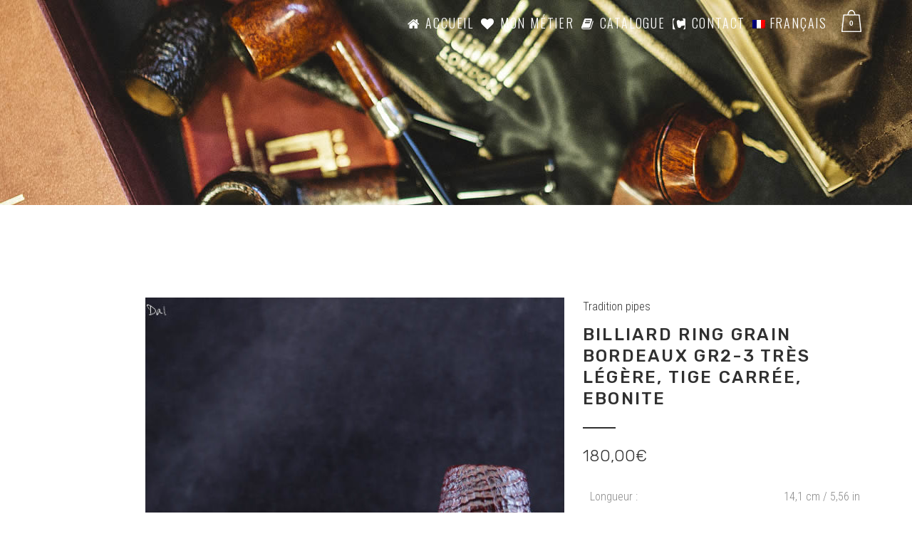

--- FILE ---
content_type: text/html; charset=UTF-8
request_url: https://francoisdalpipes.com/produit/billiard-ring-grain-bordeaux-gr2-3-tres-legere-tige-carree-ebonite/
body_size: 20220
content:

<!DOCTYPE html>
<html lang="fr-FR">
<head>
	<meta charset="UTF-8" />
	
	<title>Pipes - François Dal |   Billiard Ring Grain Bordeaux Gr2-3 Très légère, Tige Carrée, Ebonite</title>

	
			
						<meta name="viewport" content="width=device-width,initial-scale=1,user-scalable=no">
		
	<link rel="profile" href="https://gmpg.org/xfn/11" />
	<link rel="pingback" href="https://francoisdalpipes.com/xmlrpc.php" />
	<link rel="shortcut icon" type="image/x-icon" href="https://francoisdalpipes.com/wp-content/uploads/2017/03/favicon.png">
	<link rel="apple-touch-icon" href="https://francoisdalpipes.com/wp-content/uploads/2017/03/favicon.png"/>
	<link href='//fonts.googleapis.com/css?family=Raleway:100,200,300,400,500,600,700,800,900,300italic,400italic|Rubik:100,200,300,400,500,600,700,800,900,300italic,400italic|Roboto:100,200,300,400,500,600,700,800,900,300italic,400italic|Oswald:100,200,300,400,500,600,700,800,900,300italic,400italic|Roboto+Condensed:100,200,300,400,500,600,700,800,900,300italic,400italic|Bilbo:100,200,300,400,500,600,700,800,900,300italic,400italic&subset=latin,latin-ext' rel='stylesheet' type='text/css'>
<link rel="alternate" hreflang="en-US" href="https://francoisdalpipes.com/product/light-weight-burgundy-ring-grain-billiard-gr2-3-square-shank-ebonite-stem/?lang=en" />
<link rel="alternate" hreflang="fr-FR" href="https://francoisdalpipes.com/produit/billiard-ring-grain-bordeaux-gr2-3-tres-legere-tige-carree-ebonite/" />
<link rel='dns-prefetch' href='//maps.google.com' />
<link rel='dns-prefetch' href='//maps.googleapis.com' />
<link rel='dns-prefetch' href='//fonts.googleapis.com' />
<link rel='dns-prefetch' href='//s.w.org' />
<link rel="alternate" type="application/rss+xml" title="Pipes - François Dal &raquo; Flux" href="https://francoisdalpipes.com/feed/" />
<link rel="alternate" type="application/rss+xml" title="Pipes - François Dal &raquo; Flux des commentaires" href="https://francoisdalpipes.com/comments/feed/" />
<link rel="alternate" type="application/rss+xml" title="Pipes - François Dal &raquo; Billiard Ring Grain Bordeaux Gr2-3 Très légère, Tige Carrée, Ebonite Flux des commentaires" href="https://francoisdalpipes.com/produit/billiard-ring-grain-bordeaux-gr2-3-tres-legere-tige-carree-ebonite/feed/" />
		<script type="text/javascript">
			window._wpemojiSettings = {"baseUrl":"https:\/\/s.w.org\/images\/core\/emoji\/2.4\/72x72\/","ext":".png","svgUrl":"https:\/\/s.w.org\/images\/core\/emoji\/2.4\/svg\/","svgExt":".svg","source":{"concatemoji":"https:\/\/francoisdalpipes.com\/wp-includes\/js\/wp-emoji-release.min.js?ver=4.9.3"}};
			!function(a,b,c){function d(a,b){var c=String.fromCharCode;l.clearRect(0,0,k.width,k.height),l.fillText(c.apply(this,a),0,0);var d=k.toDataURL();l.clearRect(0,0,k.width,k.height),l.fillText(c.apply(this,b),0,0);var e=k.toDataURL();return d===e}function e(a){var b;if(!l||!l.fillText)return!1;switch(l.textBaseline="top",l.font="600 32px Arial",a){case"flag":return!(b=d([55356,56826,55356,56819],[55356,56826,8203,55356,56819]))&&(b=d([55356,57332,56128,56423,56128,56418,56128,56421,56128,56430,56128,56423,56128,56447],[55356,57332,8203,56128,56423,8203,56128,56418,8203,56128,56421,8203,56128,56430,8203,56128,56423,8203,56128,56447]),!b);case"emoji":return b=d([55357,56692,8205,9792,65039],[55357,56692,8203,9792,65039]),!b}return!1}function f(a){var c=b.createElement("script");c.src=a,c.defer=c.type="text/javascript",b.getElementsByTagName("head")[0].appendChild(c)}var g,h,i,j,k=b.createElement("canvas"),l=k.getContext&&k.getContext("2d");for(j=Array("flag","emoji"),c.supports={everything:!0,everythingExceptFlag:!0},i=0;i<j.length;i++)c.supports[j[i]]=e(j[i]),c.supports.everything=c.supports.everything&&c.supports[j[i]],"flag"!==j[i]&&(c.supports.everythingExceptFlag=c.supports.everythingExceptFlag&&c.supports[j[i]]);c.supports.everythingExceptFlag=c.supports.everythingExceptFlag&&!c.supports.flag,c.DOMReady=!1,c.readyCallback=function(){c.DOMReady=!0},c.supports.everything||(h=function(){c.readyCallback()},b.addEventListener?(b.addEventListener("DOMContentLoaded",h,!1),a.addEventListener("load",h,!1)):(a.attachEvent("onload",h),b.attachEvent("onreadystatechange",function(){"complete"===b.readyState&&c.readyCallback()})),g=c.source||{},g.concatemoji?f(g.concatemoji):g.wpemoji&&g.twemoji&&(f(g.twemoji),f(g.wpemoji)))}(window,document,window._wpemojiSettings);
		</script>
		<style type="text/css">
img.wp-smiley,
img.emoji {
	display: inline !important;
	border: none !important;
	box-shadow: none !important;
	height: 1em !important;
	width: 1em !important;
	margin: 0 .07em !important;
	vertical-align: -0.1em !important;
	background: none !important;
	padding: 0 !important;
}
</style>
<link rel='stylesheet' id='currency-switcher-css'  href='https://francoisdalpipes.com/wp-content/plugins/woocommerce-multilingual/res/css/currency-switcher.css?ver=4.0.4' type='text/css' media='all' />
<link rel='stylesheet' id='dashicons-css'  href='https://francoisdalpipes.com/wp-includes/css/dashicons.min.css?ver=4.9.3' type='text/css' media='all' />
<link rel='stylesheet' id='wp-pointer-css'  href='https://francoisdalpipes.com/wp-includes/css/wp-pointer.min.css?ver=4.9.3' type='text/css' media='all' />
<link rel='stylesheet' id='wcml_admin-css'  href='https://francoisdalpipes.com/wp-content/plugins/woocommerce-multilingual/res/css/admin.css?ver=4.0.4' type='text/css' media='all' />
<link rel='stylesheet' id='layerslider-css'  href='https://francoisdalpipes.com/wp-content/plugins/LayerSlider/static/css/layerslider.css?ver=5.6.9' type='text/css' media='all' />
<link rel='stylesheet' id='ls-google-fonts-css'  href='https://fonts.googleapis.com/css?family=Lato:100,300,regular,700,900%7COpen+Sans:300%7CIndie+Flower:regular%7COswald:300,regular,700&#038;subset=latin%2Clatin-ext' type='text/css' media='all' />
<link rel='stylesheet' id='jquery-ui-css'  href='https://francoisdalpipes.com/wp-content/plugins/form-maker/css/jquery-ui-1.10.3.custom.css?ver=4.9.3' type='text/css' media='all' />
<link rel='stylesheet' id='jquery-ui-spinner-css'  href='https://francoisdalpipes.com/wp-content/plugins/form-maker/css/jquery-ui-spinner.css?ver=4.9.3' type='text/css' media='all' />
<link rel='stylesheet' id='form_maker_calendar-jos-css'  href='https://francoisdalpipes.com/wp-content/plugins/form-maker/css/calendar-jos.css?ver=4.9.3' type='text/css' media='all' />
<link rel='stylesheet' id='form_maker_frontend-css'  href='https://francoisdalpipes.com/wp-content/plugins/form-maker/css/form_maker_frontend.css?ver=4.9.3' type='text/css' media='all' />
<link rel='stylesheet' id='style_submissions-css'  href='https://francoisdalpipes.com/wp-content/plugins/form-maker/css/style_submissions.css?ver=4.9.3' type='text/css' media='all' />
<link rel='stylesheet' id='pswp-css-css'  href='https://francoisdalpipes.com/wp-content/plugins/wooswipe/pswp/photoswipe.css?ver=4.9.3' type='text/css' media='all' />
<link rel='stylesheet' id='pswp-skin-css'  href='https://francoisdalpipes.com/wp-content/plugins/wooswipe/pswp/default-skin/default-skin.css?ver=4.9.3' type='text/css' media='all' />
<link rel='stylesheet' id='slick-css-css'  href='https://francoisdalpipes.com/wp-content/plugins/wooswipe/slick/slick.css?ver=4.9.3' type='text/css' media='all' />
<link rel='stylesheet' id='slick-theme-css'  href='https://francoisdalpipes.com/wp-content/plugins/wooswipe/slick/slick-theme.css?ver=4.9.3' type='text/css' media='all' />
<link rel='stylesheet' id='wooswipe-css-css'  href='https://francoisdalpipes.com/wp-content/plugins/wooswipe/wooswipe.css?ver=4.9.3' type='text/css' media='all' />
<link rel='stylesheet' id='wpml-legacy-dropdown-click-0-css'  href='https://francoisdalpipes.com/wp-content/plugins/sitepress-multilingual-cms/templates/language-switchers/legacy-dropdown-click/style.css?ver=1' type='text/css' media='all' />
<style id='wpml-legacy-dropdown-click-0-inline-css' type='text/css'>
.wpml-ls-statics-shortcode_actions, .wpml-ls-statics-shortcode_actions .wpml-ls-sub-menu, .wpml-ls-statics-shortcode_actions a {border-color:#cdcdcd;}.wpml-ls-statics-shortcode_actions a {color:#444444;background-color:#ffffff;}.wpml-ls-statics-shortcode_actions a:hover,.wpml-ls-statics-shortcode_actions a:focus {color:#000000;background-color:#eeeeee;}.wpml-ls-statics-shortcode_actions .wpml-ls-current-language>a {color:#444444;background-color:#ffffff;}.wpml-ls-statics-shortcode_actions .wpml-ls-current-language:hover>a, .wpml-ls-statics-shortcode_actions .wpml-ls-current-language>a:focus {color:#000000;background-color:#eeeeee;}
</style>
<link rel='stylesheet' id='wpml-menu-item-0-css'  href='https://francoisdalpipes.com/wp-content/plugins/sitepress-multilingual-cms/templates/language-switchers/menu-item/style.css?ver=1' type='text/css' media='all' />
<link rel='stylesheet' id='default_style-css'  href='https://francoisdalpipes.com/wp-content/themes/bridge/style.css?ver=4.9.3' type='text/css' media='all' />
<link rel='stylesheet' id='qode_font_awesome-css'  href='https://francoisdalpipes.com/wp-content/themes/bridge/css/font-awesome/css/font-awesome.min.css?ver=4.9.3' type='text/css' media='all' />
<link rel='stylesheet' id='qode_font_elegant-css'  href='https://francoisdalpipes.com/wp-content/themes/bridge/css/elegant-icons/style.min.css?ver=4.9.3' type='text/css' media='all' />
<link rel='stylesheet' id='qode_linea_icons-css'  href='https://francoisdalpipes.com/wp-content/themes/bridge/css/linea-icons/style.css?ver=4.9.3' type='text/css' media='all' />
<link rel='stylesheet' id='stylesheet-css'  href='https://francoisdalpipes.com/wp-content/themes/bridge/css/stylesheet.min.css?ver=4.9.3' type='text/css' media='all' />
<link rel='stylesheet' id='woocommerce-css'  href='https://francoisdalpipes.com/wp-content/themes/bridge/css/woocommerce.min.css?ver=4.9.3' type='text/css' media='all' />
<link rel='stylesheet' id='woocommerce_responsive-css'  href='https://francoisdalpipes.com/wp-content/themes/bridge/css/woocommerce_responsive.min.css?ver=4.9.3' type='text/css' media='all' />
<link rel='stylesheet' id='qode_print-css'  href='https://francoisdalpipes.com/wp-content/themes/bridge/css/print.css?ver=4.9.3' type='text/css' media='all' />
<link rel='stylesheet' id='mac_stylesheet-css'  href='https://francoisdalpipes.com/wp-content/themes/bridge/css/mac_stylesheet.css?ver=4.9.3' type='text/css' media='all' />
<link rel='stylesheet' id='webkit-css'  href='https://francoisdalpipes.com/wp-content/themes/bridge/css/webkit_stylesheet.css?ver=4.9.3' type='text/css' media='all' />
<link rel='stylesheet' id='style_dynamic-css'  href='https://francoisdalpipes.com/wp-content/themes/bridge/css/style_dynamic.css?ver=1491338396' type='text/css' media='all' />
<link rel='stylesheet' id='responsive-css'  href='https://francoisdalpipes.com/wp-content/themes/bridge/css/responsive.min.css?ver=4.9.3' type='text/css' media='all' />
<link rel='stylesheet' id='style_dynamic_responsive-css'  href='https://francoisdalpipes.com/wp-content/themes/bridge/css/style_dynamic_responsive.css?ver=1491338396' type='text/css' media='all' />
<link rel='stylesheet' id='js_composer_front-css'  href='https://francoisdalpipes.com/wp-content/plugins/js_composer/assets/css/js_composer.min.css?ver=4.12' type='text/css' media='all' />
<link rel='stylesheet' id='custom_css-css'  href='https://francoisdalpipes.com/wp-content/themes/bridge/css/custom_css.css?ver=1491338396' type='text/css' media='all' />
<link rel='stylesheet' id='childstyle-css'  href='https://francoisdalpipes.com/wp-content/themes/bridge-child/style.css?ver=4.9.3' type='text/css' media='all' />
<script>if (document.location.protocol != "https:") {document.location = document.URL.replace(/^http:/i, "https:");}</script><script type='text/javascript' src='https://francoisdalpipes.com/wp-includes/js/jquery/jquery.js?ver=1.12.4'></script>
<script type='text/javascript' src='https://francoisdalpipes.com/wp-includes/js/jquery/jquery-migrate.min.js?ver=1.4.1'></script>
<script type='text/javascript' src='https://francoisdalpipes.com/wp-content/plugins/woocommerce-multilingual/res/js/front-scripts.min.js?ver=4.0.4'></script>
<script type='text/javascript'>
/* <![CDATA[ */
var actions = {"is_lang_switched":"0","is_currency_switched":"0"};
/* ]]> */
</script>
<script type='text/javascript' src='https://francoisdalpipes.com/wp-content/plugins/woocommerce-multilingual/res/js/cart_widget.min.js?ver=4.0.4'></script>
<script type='text/javascript' src='https://francoisdalpipes.com/wp-content/plugins/LayerSlider/static/js/greensock.js?ver=1.11.8'></script>
<script type='text/javascript'>
/* <![CDATA[ */
var LS_Meta = {"v":"5.6.9"};
/* ]]> */
</script>
<script type='text/javascript' src='https://francoisdalpipes.com/wp-content/plugins/LayerSlider/static/js/layerslider.kreaturamedia.jquery.js?ver=5.6.9'></script>
<script type='text/javascript' src='https://francoisdalpipes.com/wp-content/plugins/LayerSlider/static/js/layerslider.transitions.js?ver=5.6.9'></script>
<script type='text/javascript' src='https://maps.google.com/maps/api/js?sensor=false&#038;ver=4.9.3'></script>
<script type='text/javascript' src='https://francoisdalpipes.com/wp-content/plugins/form-maker/js/if_gmap_front_end.js?ver=4.9.3'></script>
<script type='text/javascript' src='https://francoisdalpipes.com/wp-content/plugins/form-maker/js/jelly.min.js?ver=4.9.3'></script>
<script type='text/javascript' src='https://francoisdalpipes.com/wp-content/plugins/form-maker/js/file-upload.js?ver=4.9.3'></script>
<script type='text/javascript' src='https://francoisdalpipes.com/wp-content/plugins/form-maker/js/calendar/calendar.js?ver=4.9.3'></script>
<script type='text/javascript' src='https://francoisdalpipes.com/wp-content/plugins/form-maker/js/calendar/calendar_function.js?ver=4.9.3'></script>
<script type='text/javascript'>
/* <![CDATA[ */
var fm_objectL10n = {"plugin_url":"https:\/\/francoisdalpipes.com\/wp-content\/plugins\/form-maker"};
/* ]]> */
</script>
<script type='text/javascript' src='https://francoisdalpipes.com/wp-content/plugins/form-maker/js/main_div_front_end.js?ver=1.8.19pro'></script>
<script type='text/javascript'>
/* <![CDATA[ */
var wc_add_to_cart_params = {"ajax_url":"\/wp-admin\/admin-ajax.php","wc_ajax_url":"\/produit\/billiard-ring-grain-bordeaux-gr2-3-tres-legere-tige-carree-ebonite\/?wc-ajax=%%endpoint%%","i18n_view_cart":"Voir Panier","cart_url":"https:\/\/francoisdalpipes.com\/cart\/","is_cart":"","cart_redirect_after_add":"no"};
/* ]]> */
</script>
<script type='text/javascript' src='//francoisdalpipes.com/wp-content/plugins/woocommerce/assets/js/frontend/add-to-cart.min.js?ver=2.6.14'></script>
<script type='text/javascript' src='https://francoisdalpipes.com/wp-content/plugins/sitepress-multilingual-cms/templates/language-switchers/legacy-dropdown-click/script.js?ver=1'></script>
<script type='text/javascript' src='https://francoisdalpipes.com/wp-content/plugins/js_composer/assets/js/vendors/woocommerce-add-to-cart.js?ver=4.12'></script>
<meta name="generator" content="Powered by LayerSlider 5.6.9 - Multi-Purpose, Responsive, Parallax, Mobile-Friendly Slider Plugin for WordPress." />
<!-- LayerSlider updates and docs at: https://kreaturamedia.com/layerslider-responsive-wordpress-slider-plugin/ -->
<link rel='https://api.w.org/' href='https://francoisdalpipes.com/wp-json/' />
<link rel="EditURI" type="application/rsd+xml" title="RSD" href="https://francoisdalpipes.com/xmlrpc.php?rsd" />
<link rel="wlwmanifest" type="application/wlwmanifest+xml" href="https://francoisdalpipes.com/wp-includes/wlwmanifest.xml" /> 
<link rel='prev' title='Pot Rustisablée Noire Gr3, Bruyère des années 40, Ebonite' href='https://francoisdalpipes.com/produit/pot-rustisablee-noire-gr3-bruyere-des-annees-40-ebonite/' />
<link rel='next' title='Yacht Sablée Brun léger Gr3, Tuyau Acrylique' href='https://francoisdalpipes.com/produit/yacht-sablee-brun-leger-gr3-tuyau-acrylique/' />
<meta name="generator" content="WordPress 4.9.3" />
<meta name="generator" content="WooCommerce 2.6.14" />
<link rel="canonical" href="https://francoisdalpipes.com/produit/billiard-ring-grain-bordeaux-gr2-3-tres-legere-tige-carree-ebonite/" />
<link rel='shortlink' href='https://francoisdalpipes.com/?p=17299' />
<link rel="alternate" type="application/json+oembed" href="https://francoisdalpipes.com/wp-json/oembed/1.0/embed?url=https%3A%2F%2Ffrancoisdalpipes.com%2Fproduit%2Fbilliard-ring-grain-bordeaux-gr2-3-tres-legere-tige-carree-ebonite%2F" />
<link rel="alternate" type="text/xml+oembed" href="https://francoisdalpipes.com/wp-json/oembed/1.0/embed?url=https%3A%2F%2Ffrancoisdalpipes.com%2Fproduit%2Fbilliard-ring-grain-bordeaux-gr2-3-tres-legere-tige-carree-ebonite%2F&#038;format=xml" />
<meta name="generator" content="WPML ver:3.6.3 stt:1,4;" />
		<style type="text/css">.recentcomments a{display:inline !important;padding:0 !important;margin:0 !important;}</style>
		<meta name="generator" content="Powered by Visual Composer - drag and drop page builder for WordPress."/>
<!--[if lte IE 9]><link rel="stylesheet" type="text/css" href="https://francoisdalpipes.com/wp-content/plugins/js_composer/assets/css/vc_lte_ie9.min.css" media="screen"><![endif]--><!--[if IE  8]><link rel="stylesheet" type="text/css" href="https://francoisdalpipes.com/wp-content/plugins/js_composer/assets/css/vc-ie8.min.css" media="screen"><![endif]--><noscript><style type="text/css"> .wpb_animate_when_almost_visible { opacity: 1; }</style></noscript></head>

<body data-rsssl=1 class="product-template-default single single-product postid-17299 woocommerce woocommerce-page ajax_fade page_not_loaded  qode_grid_1300 footer_responsive_adv columns-4 qode-product-single-tabs-on-bottom qode-child-theme-ver-1.0.0 qode-theme-ver-10.0 wpb-js-composer js-comp-ver-4.12 vc_responsive" itemscope itemtype="http://schema.org/WebPage">

				<div class="ajax_loader"><div class="ajax_loader_1"><div class="five_rotating_circles"><div class="spinner-container container1"><div class="circle1"></div><div class="circle2"></div><div class="circle3"></div><div class="circle4"></div></div><div class="spinner-container container2"><div class="circle1"></div><div class="circle2"></div><div class="circle3"></div><div class="circle4"></div></div><div class="spinner-container container3"><div class="circle1"></div><div class="circle2"></div><div class="circle3"></div><div class="circle4"></div></div></div></div></div>
					<div class="wrapper">
	<div class="wrapper_inner">
	<!-- Google Analytics start -->
		<!-- Google Analytics end -->

	


<header class=" scroll_header_top_area  fixed transparent scrolled_not_transparent with_hover_bg_color ajax_header_animation page_header">
    <div class="header_inner clearfix">

		<div class="header_top_bottom_holder">
		<div class="header_bottom clearfix" style=' background-color:rgba(255, 255, 255, 0);' >
		                    					<div class="header_inner_left">
                        													<div class="mobile_menu_button">
                                <span>
                                    <span aria-hidden="true" class="qode_icon_font_elegant icon_menu " ></span>                                </span>
                            </div>
												<div class="logo_wrapper">
                            							<div class="q_logo">
								<a itemprop="url" href="/home">
									<img itemprop="image" class="normal" src="https://francoisdalpipes.com/wp-content/uploads/2017/03/logo_dal_delta_nav.png" alt="Logo"/>
									<img itemprop="image" class="light" src="https://francoisdalpipes.com/wp-content/themes/bridge/img/logo.png" alt="Logo"/>
									<img itemprop="image" class="dark" src="https://francoisdalpipes.com/wp-content/themes/bridge/img/logo_black.png" alt="Logo"/>
									<img itemprop="image" class="sticky" src="https://francoisdalpipes.com/wp-content/themes/bridge/img/logo_black.png" alt="Logo"/>
									<img itemprop="image" class="mobile" src="https://francoisdalpipes.com/wp-content/uploads/2017/03/logo_dal_delta_nav_mobile.png" alt="Logo"/>
																	</a>
							</div>
                            						</div>
                                                					</div>
                    					                                                							<div class="header_inner_right">
                                <div class="side_menu_button_wrapper right">
																			<div class="header_bottom_right_widget_holder"><div class="header_bottom_widget widget_woocommerce-dropdown-cart">		<div class="shopping_cart_outer">
		<div class="shopping_cart_inner">
		<div class="shopping_cart_header">
			<a class="header_cart" href="https://francoisdalpipes.com/cart/"><span class="header_cart_span">0</span></a>
			<div class="shopping_cart_dropdown">
			<div class="shopping_cart_dropdown_inner">
									<ul class="cart_list product_list_widget">

						
							<li>Votre panier est vide.</li>

						
					</ul>
				</div>
						
			
                <a itemprop="url" href="https://francoisdalpipes.com/cart/" class="qbutton white view-cart">Panier <i class="fa fa-shopping-cart"></i></a>

                    <span class="total">Total:<span><span class="woocommerce-Price-amount amount">0,00<span class="woocommerce-Price-currencySymbol">&euro;</span></span></span></span>


						
				</div>
</div>
		</div>
		</div>
	</div></div>
																		                                    <div class="side_menu_button">
									
										                                                                                                                    </div>
                                </div>
							</div>
												
						
						<nav class="main_menu drop_down right">
						<ul id="menu-main-menu" class=""><li id="nav-menu-item-50" class="menu-item menu-item-type-post_type menu-item-object-page menu-item-home anchor-item  narrow"><a href="https://francoisdalpipes.com/#accueil" class=""><i class="menu_icon fa-home fa"></i><span>Accueil</span><span class="plus"></span></a></li>
<li id="nav-menu-item-91" class="menu-item menu-item-type-post_type menu-item-object-page  narrow"><a href="https://francoisdalpipes.com/about/" class=""><i class="menu_icon fa-heart fa"></i><span>Mon métier</span><span class="plus"></span></a></li>
<li id="nav-menu-item-144" class="menu-item menu-item-type-post_type menu-item-object-page menu-item-has-children  has_sub narrow"><a href="https://francoisdalpipes.com/collection/" class=""><i class="menu_icon fa-book fa"></i><span>Catalogue</span><span class="plus"></span></a>
<div class="second"><div class="inner"><ul>
	<li id="nav-menu-item-167" class="menu-item menu-item-type-post_type menu-item-object-page "><a href="https://francoisdalpipes.com/collection/hand-made-pipes/" class=""><i class="menu_icon blank fa"></i><span>Hand made pipes</span><span class="plus"></span></a></li>
	<li id="nav-menu-item-166" class="menu-item menu-item-type-post_type menu-item-object-page "><a href="https://francoisdalpipes.com/collection/tradition-pipes/" class=""><i class="menu_icon blank fa"></i><span>Tradition pipes</span><span class="plus"></span></a></li>
	<li id="nav-menu-item-165" class="menu-item menu-item-type-post_type menu-item-object-page "><a href="https://francoisdalpipes.com/collection/restored-estate-pipes/" class=""><i class="menu_icon blank fa"></i><span>Restored Estate pipes</span><span class="plus"></span></a></li>
</ul></div></div>
</li>
<li id="nav-menu-item-108" class="menu-item menu-item-type-post_type menu-item-object-page  narrow"><a href="https://francoisdalpipes.com/contact/" class=""><i class="menu_icon fa-contao fa"></i><span>Contact</span><span class="plus"></span></a></li>
<li id="nav-menu-item-wpml-ls-41-fr" class="menu-item-language menu-item-language-current menu-item menu-item-has-children wpml-ls-slot-41 wpml-ls-item wpml-ls-item-fr wpml-ls-current-language wpml-ls-menu-item wpml-ls-last-item  has_sub narrow"><a title="Français" href="https://francoisdalpipes.com/produit/billiard-ring-grain-bordeaux-gr2-3-tres-legere-tige-carree-ebonite/" class=""><i class="menu_icon blank fa"></i><span><img class="wpml-ls-flag" src="https://francoisdalpipes.com/wp-content/plugins/sitepress-multilingual-cms/res/flags/fr.png" alt="fr" title="Français"><span class="wpml-ls-native">Français</span></span><span class="plus"></span></a>
<div class="second"><div class="inner"><ul>
	<li id="nav-menu-item-wpml-ls-41-en" class="menu-item-language menu-item wpml-ls-slot-41 wpml-ls-item wpml-ls-item-en wpml-ls-menu-item wpml-ls-first-item "><a title="English" href="https://francoisdalpipes.com/product/light-weight-burgundy-ring-grain-billiard-gr2-3-square-shank-ebonite-stem/?lang=en" class=""><i class="menu_icon blank fa"></i><span><img class="wpml-ls-flag" src="https://francoisdalpipes.com/wp-content/plugins/sitepress-multilingual-cms/res/flags/en.png" alt="en" title="English"><span class="wpml-ls-native">English</span></span><span class="plus"></span></a></li>
</ul></div></div>
</li>
</ul>						</nav>
						                        										<nav class="mobile_menu">
                        <ul id="menu-main-menu-1" class=""><li id="mobile-menu-item-50" class="menu-item menu-item-type-post_type menu-item-object-page menu-item-home "><a href="https://francoisdalpipes.com/#accueil" class=""><span>Accueil</span></a><span class="mobile_arrow"><i class="fa fa-angle-right"></i><i class="fa fa-angle-down"></i></span></li>
<li id="mobile-menu-item-91" class="menu-item menu-item-type-post_type menu-item-object-page "><a href="https://francoisdalpipes.com/about/" class=""><span>Mon métier</span></a><span class="mobile_arrow"><i class="fa fa-angle-right"></i><i class="fa fa-angle-down"></i></span></li>
<li id="mobile-menu-item-144" class="menu-item menu-item-type-post_type menu-item-object-page menu-item-has-children  has_sub"><a href="https://francoisdalpipes.com/collection/" class=""><span>Catalogue</span></a><span class="mobile_arrow"><i class="fa fa-angle-right"></i><i class="fa fa-angle-down"></i></span>
<ul class="sub_menu">
	<li id="mobile-menu-item-167" class="menu-item menu-item-type-post_type menu-item-object-page "><a href="https://francoisdalpipes.com/collection/hand-made-pipes/" class=""><span>Hand made pipes</span></a><span class="mobile_arrow"><i class="fa fa-angle-right"></i><i class="fa fa-angle-down"></i></span></li>
	<li id="mobile-menu-item-166" class="menu-item menu-item-type-post_type menu-item-object-page "><a href="https://francoisdalpipes.com/collection/tradition-pipes/" class=""><span>Tradition pipes</span></a><span class="mobile_arrow"><i class="fa fa-angle-right"></i><i class="fa fa-angle-down"></i></span></li>
	<li id="mobile-menu-item-165" class="menu-item menu-item-type-post_type menu-item-object-page "><a href="https://francoisdalpipes.com/collection/restored-estate-pipes/" class=""><span>Restored Estate pipes</span></a><span class="mobile_arrow"><i class="fa fa-angle-right"></i><i class="fa fa-angle-down"></i></span></li>
</ul>
</li>
<li id="mobile-menu-item-108" class="menu-item menu-item-type-post_type menu-item-object-page "><a href="https://francoisdalpipes.com/contact/" class=""><span>Contact</span></a><span class="mobile_arrow"><i class="fa fa-angle-right"></i><i class="fa fa-angle-down"></i></span></li>
<li id="mobile-menu-item-wpml-ls-41-fr" class="menu-item-language menu-item-language-current menu-item menu-item-has-children wpml-ls-slot-41 wpml-ls-item wpml-ls-item-fr wpml-ls-current-language wpml-ls-menu-item wpml-ls-last-item  has_sub"><a title="Français" href="https://francoisdalpipes.com/produit/billiard-ring-grain-bordeaux-gr2-3-tres-legere-tige-carree-ebonite/" class=""><span><img class="wpml-ls-flag" src="https://francoisdalpipes.com/wp-content/plugins/sitepress-multilingual-cms/res/flags/fr.png" alt="fr" title="Français"><span class="wpml-ls-native">Français</span></span></a><span class="mobile_arrow"><i class="fa fa-angle-right"></i><i class="fa fa-angle-down"></i></span>
<ul class="sub_menu">
	<li id="mobile-menu-item-wpml-ls-41-en" class="menu-item-language menu-item wpml-ls-slot-41 wpml-ls-item wpml-ls-item-en wpml-ls-menu-item wpml-ls-first-item "><a title="English" href="https://francoisdalpipes.com/product/light-weight-burgundy-ring-grain-billiard-gr2-3-square-shank-ebonite-stem/?lang=en" class=""><span><img class="wpml-ls-flag" src="https://francoisdalpipes.com/wp-content/plugins/sitepress-multilingual-cms/res/flags/en.png" alt="en" title="English"><span class="wpml-ls-native">English</span></span></a><span class="mobile_arrow"><i class="fa fa-angle-right"></i><i class="fa fa-angle-down"></i></span></li>
</ul>
</li>
</ul>					</nav>
				</div>
	</div>
	</div>

</header>
		

    		<a id='back_to_top' href='#'>
			<span class="fa-stack">
				<i class="fa fa-arrow-up" style=""></i>
			</span>
		</a>
	    	
    
		
	
    
<div class="content ">
							<div class="meta">

					
        <div class="seo_title">Pipes - François Dal |   Billiard Ring Grain Bordeaux Gr2-3 Très légère, Tige Carrée, Ebonite</div>

        


                        
					<span id="qode_page_id">17299</span>
					<div class="body_classes">product-template-default,single,single-product,postid-17299,woocommerce,woocommerce-page,ajax_fade,page_not_loaded,,qode_grid_1300,footer_responsive_adv,columns-4,qode-product-single-tabs-on-bottom,qode-child-theme-ver-1.0.0,qode-theme-ver-10.0,wpb-js-composer js-comp-ver-4.12,vc_responsive</div>
				</div>
						<div class="content_inner  ">
										        	<div class="title_outer animate_title_area"    data-height="288"style="opacity:0;height:65px;">
		<div class="title title_size_small  position_center  has_fixed_background " style="background-size:1920px auto;background-image:url(https://francoisdalpipes.com/wp-content/uploads/2016/11/dal_detail.jpg);height:288px;background-color:#ffffff;">
			<div class="image not_responsive"><img itemprop="image" src="https://francoisdalpipes.com/wp-content/uploads/2016/11/dal_detail.jpg" alt="&nbsp;" /> </div>
											</div>
			</div>

    				<div class="container">
										<div class="container_inner default_template_holder clearfix" >
	
            

<div itemscope itemtype="http://schema.org/Product" id="product-17299" class="post-17299 product type-product status-publish has-post-thumbnail product_cat-tradition-pipes qode-product-with-gallery first outofstock sold-individually shipping-taxable purchasable product-type-simple">

	
	<div id="wooswipe" class="images">

		
				<div class="woocommerce-product-gallery__image single-product-main-image">
					<a href="https://francoisdalpipes.com/wp-content/uploads/2022/08/DSCF2852.jpg" alt="DSCF2852" class="woocommerce-main-image zoom" ><img width="600" height="565" src="https://francoisdalpipes.com/wp-content/uploads/2022/08/DSCF2852-600x565.jpg" class="attachment-shop_single size-shop_single wp-post-image" alt="" title="" data-hq="https://francoisdalpipes.com/wp-content/uploads/2022/08/DSCF2852.jpg" data-w="753" data-h="565" /></a>
				</div>			<div class="thumbnails">
					<ul class="thumbnail-nav">
						
									<li>
										<div class="thumb" data-hq="https://francoisdalpipes.com/wp-content/uploads/2022/08/DSCF2852.jpg" data-w="753" data-h="565" data-med="https://francoisdalpipes.com/wp-content/uploads/2022/08/DSCF2852-600x565.jpg" data-medw="600" data-medh="565"><img width="180" height="180" src="https://francoisdalpipes.com/wp-content/uploads/2022/08/DSCF2852-180x180.jpg" class="attachment-shop_thumbnail size-shop_thumbnail" alt="" srcset="https://francoisdalpipes.com/wp-content/uploads/2022/08/DSCF2852-180x180.jpg 180w, https://francoisdalpipes.com/wp-content/uploads/2022/08/DSCF2852-150x150.jpg 150w, https://francoisdalpipes.com/wp-content/uploads/2022/08/DSCF2852-300x300.jpg 300w, https://francoisdalpipes.com/wp-content/uploads/2022/08/DSCF2852-500x500.jpg 500w" sizes="(max-width: 180px) 100vw, 180px" /></div>
									</li>
									<li>
										<div class="thumb" data-hq="https://francoisdalpipes.com/wp-content/uploads/2022/08/DSCF2848.jpg" data-w="753" data-h="565" data-med="https://francoisdalpipes.com/wp-content/uploads/2022/08/DSCF2848-600x565.jpg" data-medw="600" data-medh="565"><img width="180" height="180" src="https://francoisdalpipes.com/wp-content/uploads/2022/08/DSCF2848-180x180.jpg" class="attachment-shop_thumbnail size-shop_thumbnail" alt="" srcset="https://francoisdalpipes.com/wp-content/uploads/2022/08/DSCF2848-180x180.jpg 180w, https://francoisdalpipes.com/wp-content/uploads/2022/08/DSCF2848-150x150.jpg 150w, https://francoisdalpipes.com/wp-content/uploads/2022/08/DSCF2848-300x300.jpg 300w, https://francoisdalpipes.com/wp-content/uploads/2022/08/DSCF2848-500x500.jpg 500w" sizes="(max-width: 180px) 100vw, 180px" /></div>
									</li>
									<li>
										<div class="thumb" data-hq="https://francoisdalpipes.com/wp-content/uploads/2022/08/DSCF2849.jpg" data-w="753" data-h="565" data-med="https://francoisdalpipes.com/wp-content/uploads/2022/08/DSCF2849-600x565.jpg" data-medw="600" data-medh="565"><img width="180" height="180" src="https://francoisdalpipes.com/wp-content/uploads/2022/08/DSCF2849-180x180.jpg" class="attachment-shop_thumbnail size-shop_thumbnail" alt="" srcset="https://francoisdalpipes.com/wp-content/uploads/2022/08/DSCF2849-180x180.jpg 180w, https://francoisdalpipes.com/wp-content/uploads/2022/08/DSCF2849-150x150.jpg 150w, https://francoisdalpipes.com/wp-content/uploads/2022/08/DSCF2849-300x300.jpg 300w, https://francoisdalpipes.com/wp-content/uploads/2022/08/DSCF2849-500x500.jpg 500w" sizes="(max-width: 180px) 100vw, 180px" /></div>
									</li>
									<li>
										<div class="thumb" data-hq="https://francoisdalpipes.com/wp-content/uploads/2022/08/DSCF2851.jpg" data-w="753" data-h="565" data-med="https://francoisdalpipes.com/wp-content/uploads/2022/08/DSCF2851-600x565.jpg" data-medw="600" data-medh="565"><img width="180" height="180" src="https://francoisdalpipes.com/wp-content/uploads/2022/08/DSCF2851-180x180.jpg" class="attachment-shop_thumbnail size-shop_thumbnail" alt="" srcset="https://francoisdalpipes.com/wp-content/uploads/2022/08/DSCF2851-180x180.jpg 180w, https://francoisdalpipes.com/wp-content/uploads/2022/08/DSCF2851-150x150.jpg 150w, https://francoisdalpipes.com/wp-content/uploads/2022/08/DSCF2851-300x300.jpg 300w, https://francoisdalpipes.com/wp-content/uploads/2022/08/DSCF2851-500x500.jpg 500w" sizes="(max-width: 180px) 100vw, 180px" /></div>
									</li>
									<li>
										<div class="thumb" data-hq="https://francoisdalpipes.com/wp-content/uploads/2022/08/DSCF2852.jpg" data-w="753" data-h="565" data-med="https://francoisdalpipes.com/wp-content/uploads/2022/08/DSCF2852-600x565.jpg" data-medw="600" data-medh="565"><img width="180" height="180" src="https://francoisdalpipes.com/wp-content/uploads/2022/08/DSCF2852-180x180.jpg" class="attachment-shop_thumbnail size-shop_thumbnail" alt="" srcset="https://francoisdalpipes.com/wp-content/uploads/2022/08/DSCF2852-180x180.jpg 180w, https://francoisdalpipes.com/wp-content/uploads/2022/08/DSCF2852-150x150.jpg 150w, https://francoisdalpipes.com/wp-content/uploads/2022/08/DSCF2852-300x300.jpg 300w, https://francoisdalpipes.com/wp-content/uploads/2022/08/DSCF2852-500x500.jpg 500w" sizes="(max-width: 180px) 100vw, 180px" /></div>
									</li>
									<li>
										<div class="thumb" data-hq="https://francoisdalpipes.com/wp-content/uploads/2022/08/DSCF2853.jpg" data-w="753" data-h="565" data-med="https://francoisdalpipes.com/wp-content/uploads/2022/08/DSCF2853-600x565.jpg" data-medw="600" data-medh="565"><img width="180" height="180" src="https://francoisdalpipes.com/wp-content/uploads/2022/08/DSCF2853-180x180.jpg" class="attachment-shop_thumbnail size-shop_thumbnail" alt="" srcset="https://francoisdalpipes.com/wp-content/uploads/2022/08/DSCF2853-180x180.jpg 180w, https://francoisdalpipes.com/wp-content/uploads/2022/08/DSCF2853-150x150.jpg 150w, https://francoisdalpipes.com/wp-content/uploads/2022/08/DSCF2853-300x300.jpg 300w, https://francoisdalpipes.com/wp-content/uploads/2022/08/DSCF2853-500x500.jpg 500w" sizes="(max-width: 180px) 100vw, 180px" /></div>
									</li>
									<li>
										<div class="thumb" data-hq="https://francoisdalpipes.com/wp-content/uploads/2022/08/DSCF2854.jpg" data-w="753" data-h="565" data-med="https://francoisdalpipes.com/wp-content/uploads/2022/08/DSCF2854-600x565.jpg" data-medw="600" data-medh="565"><img width="180" height="180" src="https://francoisdalpipes.com/wp-content/uploads/2022/08/DSCF2854-180x180.jpg" class="attachment-shop_thumbnail size-shop_thumbnail" alt="" srcset="https://francoisdalpipes.com/wp-content/uploads/2022/08/DSCF2854-180x180.jpg 180w, https://francoisdalpipes.com/wp-content/uploads/2022/08/DSCF2854-150x150.jpg 150w, https://francoisdalpipes.com/wp-content/uploads/2022/08/DSCF2854-300x300.jpg 300w, https://francoisdalpipes.com/wp-content/uploads/2022/08/DSCF2854-500x500.jpg 500w" sizes="(max-width: 180px) 100vw, 180px" /></div>
									</li>
									<li>
										<div class="thumb" data-hq="https://francoisdalpipes.com/wp-content/uploads/2022/08/DSCF2855.jpg" data-w="753" data-h="565" data-med="https://francoisdalpipes.com/wp-content/uploads/2022/08/DSCF2855-600x565.jpg" data-medw="600" data-medh="565"><img width="180" height="180" src="https://francoisdalpipes.com/wp-content/uploads/2022/08/DSCF2855-180x180.jpg" class="attachment-shop_thumbnail size-shop_thumbnail" alt="" srcset="https://francoisdalpipes.com/wp-content/uploads/2022/08/DSCF2855-180x180.jpg 180w, https://francoisdalpipes.com/wp-content/uploads/2022/08/DSCF2855-150x150.jpg 150w, https://francoisdalpipes.com/wp-content/uploads/2022/08/DSCF2855-300x300.jpg 300w, https://francoisdalpipes.com/wp-content/uploads/2022/08/DSCF2855-500x500.jpg 500w" sizes="(max-width: 180px) 100vw, 180px" /></div>
									</li>
									<li>
										<div class="thumb" data-hq="https://francoisdalpipes.com/wp-content/uploads/2022/08/DSCF2856.jpg" data-w="753" data-h="565" data-med="https://francoisdalpipes.com/wp-content/uploads/2022/08/DSCF2856-600x565.jpg" data-medw="600" data-medh="565"><img width="180" height="180" src="https://francoisdalpipes.com/wp-content/uploads/2022/08/DSCF2856-180x180.jpg" class="attachment-shop_thumbnail size-shop_thumbnail" alt="" srcset="https://francoisdalpipes.com/wp-content/uploads/2022/08/DSCF2856-180x180.jpg 180w, https://francoisdalpipes.com/wp-content/uploads/2022/08/DSCF2856-150x150.jpg 150w, https://francoisdalpipes.com/wp-content/uploads/2022/08/DSCF2856-300x300.jpg 300w, https://francoisdalpipes.com/wp-content/uploads/2022/08/DSCF2856-500x500.jpg 500w" sizes="(max-width: 180px) 100vw, 180px" /></div>
									</li>
									<li>
										<div class="thumb" data-hq="https://francoisdalpipes.com/wp-content/uploads/2022/08/DSCF2862.jpg" data-w="753" data-h="565" data-med="https://francoisdalpipes.com/wp-content/uploads/2022/08/DSCF2862-600x565.jpg" data-medw="600" data-medh="565"><img width="180" height="180" src="https://francoisdalpipes.com/wp-content/uploads/2022/08/DSCF2862-180x180.jpg" class="attachment-shop_thumbnail size-shop_thumbnail" alt="" srcset="https://francoisdalpipes.com/wp-content/uploads/2022/08/DSCF2862-180x180.jpg 180w, https://francoisdalpipes.com/wp-content/uploads/2022/08/DSCF2862-150x150.jpg 150w, https://francoisdalpipes.com/wp-content/uploads/2022/08/DSCF2862-300x300.jpg 300w, https://francoisdalpipes.com/wp-content/uploads/2022/08/DSCF2862-500x500.jpg 500w" sizes="(max-width: 180px) 100vw, 180px" /></div>
									</li>
									<li>
										<div class="thumb" data-hq="https://francoisdalpipes.com/wp-content/uploads/2022/08/DSCF2863.jpg" data-w="753" data-h="565" data-med="https://francoisdalpipes.com/wp-content/uploads/2022/08/DSCF2863-600x565.jpg" data-medw="600" data-medh="565"><img width="180" height="180" src="https://francoisdalpipes.com/wp-content/uploads/2022/08/DSCF2863-180x180.jpg" class="attachment-shop_thumbnail size-shop_thumbnail" alt="" srcset="https://francoisdalpipes.com/wp-content/uploads/2022/08/DSCF2863-180x180.jpg 180w, https://francoisdalpipes.com/wp-content/uploads/2022/08/DSCF2863-150x150.jpg 150w, https://francoisdalpipes.com/wp-content/uploads/2022/08/DSCF2863-300x300.jpg 300w, https://francoisdalpipes.com/wp-content/uploads/2022/08/DSCF2863-500x500.jpg 500w" sizes="(max-width: 180px) 100vw, 180px" /></div>
									</li>
									<li>
										<div class="thumb" data-hq="https://francoisdalpipes.com/wp-content/uploads/2022/08/DSCF2864.jpg" data-w="753" data-h="565" data-med="https://francoisdalpipes.com/wp-content/uploads/2022/08/DSCF2864-600x565.jpg" data-medw="600" data-medh="565"><img width="180" height="180" src="https://francoisdalpipes.com/wp-content/uploads/2022/08/DSCF2864-180x180.jpg" class="attachment-shop_thumbnail size-shop_thumbnail" alt="" srcset="https://francoisdalpipes.com/wp-content/uploads/2022/08/DSCF2864-180x180.jpg 180w, https://francoisdalpipes.com/wp-content/uploads/2022/08/DSCF2864-150x150.jpg 150w, https://francoisdalpipes.com/wp-content/uploads/2022/08/DSCF2864-300x300.jpg 300w, https://francoisdalpipes.com/wp-content/uploads/2022/08/DSCF2864-500x500.jpg 500w" sizes="(max-width: 180px) 100vw, 180px" /></div>
									</li>
									<li>
										<div class="thumb" data-hq="https://francoisdalpipes.com/wp-content/uploads/2022/08/DSCF2865.jpg" data-w="753" data-h="565" data-med="https://francoisdalpipes.com/wp-content/uploads/2022/08/DSCF2865-600x565.jpg" data-medw="600" data-medh="565"><img width="180" height="180" src="https://francoisdalpipes.com/wp-content/uploads/2022/08/DSCF2865-180x180.jpg" class="attachment-shop_thumbnail size-shop_thumbnail" alt="" srcset="https://francoisdalpipes.com/wp-content/uploads/2022/08/DSCF2865-180x180.jpg 180w, https://francoisdalpipes.com/wp-content/uploads/2022/08/DSCF2865-150x150.jpg 150w, https://francoisdalpipes.com/wp-content/uploads/2022/08/DSCF2865-300x300.jpg 300w, https://francoisdalpipes.com/wp-content/uploads/2022/08/DSCF2865-500x500.jpg 500w" sizes="(max-width: 180px) 100vw, 180px" /></div>
									</li>
									<li>
										<div class="thumb" data-hq="https://francoisdalpipes.com/wp-content/uploads/2022/08/DSCF2866.jpg" data-w="753" data-h="565" data-med="https://francoisdalpipes.com/wp-content/uploads/2022/08/DSCF2866-600x565.jpg" data-medw="600" data-medh="565"><img width="180" height="180" src="https://francoisdalpipes.com/wp-content/uploads/2022/08/DSCF2866-180x180.jpg" class="attachment-shop_thumbnail size-shop_thumbnail" alt="" srcset="https://francoisdalpipes.com/wp-content/uploads/2022/08/DSCF2866-180x180.jpg 180w, https://francoisdalpipes.com/wp-content/uploads/2022/08/DSCF2866-150x150.jpg 150w, https://francoisdalpipes.com/wp-content/uploads/2022/08/DSCF2866-300x300.jpg 300w, https://francoisdalpipes.com/wp-content/uploads/2022/08/DSCF2866-500x500.jpg 500w" sizes="(max-width: 180px) 100vw, 180px" /></div>
									</li>
									<li>
										<div class="thumb" data-hq="https://francoisdalpipes.com/wp-content/uploads/2022/08/DSCF2867.jpg" data-w="753" data-h="565" data-med="https://francoisdalpipes.com/wp-content/uploads/2022/08/DSCF2867-600x565.jpg" data-medw="600" data-medh="565"><img width="180" height="180" src="https://francoisdalpipes.com/wp-content/uploads/2022/08/DSCF2867-180x180.jpg" class="attachment-shop_thumbnail size-shop_thumbnail" alt="" srcset="https://francoisdalpipes.com/wp-content/uploads/2022/08/DSCF2867-180x180.jpg 180w, https://francoisdalpipes.com/wp-content/uploads/2022/08/DSCF2867-150x150.jpg 150w, https://francoisdalpipes.com/wp-content/uploads/2022/08/DSCF2867-300x300.jpg 300w, https://francoisdalpipes.com/wp-content/uploads/2022/08/DSCF2867-500x500.jpg 500w" sizes="(max-width: 180px) 100vw, 180px" /></div>
									</li>
									<li>
										<div class="thumb" data-hq="https://francoisdalpipes.com/wp-content/uploads/2022/08/DSCF2869.jpg" data-w="753" data-h="565" data-med="https://francoisdalpipes.com/wp-content/uploads/2022/08/DSCF2869-600x565.jpg" data-medw="600" data-medh="565"><img width="180" height="180" src="https://francoisdalpipes.com/wp-content/uploads/2022/08/DSCF2869-180x180.jpg" class="attachment-shop_thumbnail size-shop_thumbnail" alt="" srcset="https://francoisdalpipes.com/wp-content/uploads/2022/08/DSCF2869-180x180.jpg 180w, https://francoisdalpipes.com/wp-content/uploads/2022/08/DSCF2869-150x150.jpg 150w, https://francoisdalpipes.com/wp-content/uploads/2022/08/DSCF2869-300x300.jpg 300w, https://francoisdalpipes.com/wp-content/uploads/2022/08/DSCF2869-500x500.jpg 500w" sizes="(max-width: 180px) 100vw, 180px" /></div>
									</li>
									<li>
										<div class="thumb" data-hq="https://francoisdalpipes.com/wp-content/uploads/2022/08/DSCF2870.jpg" data-w="753" data-h="565" data-med="https://francoisdalpipes.com/wp-content/uploads/2022/08/DSCF2870-600x565.jpg" data-medw="600" data-medh="565"><img width="180" height="180" src="https://francoisdalpipes.com/wp-content/uploads/2022/08/DSCF2870-180x180.jpg" class="attachment-shop_thumbnail size-shop_thumbnail" alt="" srcset="https://francoisdalpipes.com/wp-content/uploads/2022/08/DSCF2870-180x180.jpg 180w, https://francoisdalpipes.com/wp-content/uploads/2022/08/DSCF2870-150x150.jpg 150w, https://francoisdalpipes.com/wp-content/uploads/2022/08/DSCF2870-300x300.jpg 300w, https://francoisdalpipes.com/wp-content/uploads/2022/08/DSCF2870-500x500.jpg 500w" sizes="(max-width: 180px) 100vw, 180px" /></div>
									</li>					</ul>

			</div>
						</div>

	<!-- PSWP -->
	<div class="pswp" tabindex="-1" role="dialog" aria-hidden="true">
	    <div class="pswp__bg"></div>
	    <div class="pswp__scroll-wrap">
	        <div class="pswp__container">
	            <div class="pswp__item"></div>
	            <div class="pswp__item"></div>
	            <div class="pswp__item"></div>
	        </div>
	        <div class="pswp__ui pswp__ui--hidden">
	            <div class="pswp__top-bar">
	                <div class="pswp__counter"></div>
	                <button class="pswp__button pswp__button--close" title="Close (Esc)"></button>
	                <button class="pswp__button pswp__button--share" title="Share"></button>
	                <button class="pswp__button pswp__button--fs" title="Toggle fullscreen"></button>
	                <button class="pswp__button pswp__button--zoom" title="Zoom in/out"></button>
	                <div class="pswp__preloader">
	                    <div class="pswp__preloader__icn">
	                      <div class="pswp__preloader__cut">
	                        <div class="pswp__preloader__donut"></div>
	                      </div>
	                    </div>
	                </div>
	            </div>
	            <div class="pswp__share-modal pswp__share-modal--hidden pswp__single-tap">
	                <div class="pswp__share-tooltip"></div>
	            </div>
	            <button class="pswp__button pswp__button--arrow--left" title="Previous (arrow left)">
	            </button>
	            <button class="pswp__button pswp__button--arrow--right" title="Next (arrow right)">
	            </button>
	            <div class="pswp__caption">
	                <div class="pswp__caption__center"></div>
	            </div>
	        </div>
	    </div>
	</div>


	<div class="summary entry-summary">
		<div class="clearfix">
			<div class="product-categories"><a href="https://francoisdalpipes.com/categorie-produit/tradition-pipes/" rel="tag">Tradition pipes</a></div><h1 itemprop="name" class="product_title entry-title">Billiard Ring Grain Bordeaux Gr2-3 Très légère, Tige Carrée, Ebonite</h1><div class="separator small left qode-sp-separator"></div><div itemprop="offers" itemscope itemtype="http://schema.org/Offer">

	<p class="price"><span class="woocommerce-Price-amount amount">180,00<span class="woocommerce-Price-currencySymbol">&euro;</span></span></p>

	<meta itemprop="price" content="180" />
	<meta itemprop="priceCurrency" content="EUR" />
	<link itemprop="availability" href="https://schema.org/OutOfStock" />

</div>
<div itemprop="description">
	<table width="410">
<tbody>
<tr>
<td width="280">Longueur :</td>
<td width="130">14,1 cm / 5,56 in</td>
</tr>
<tr>
<td>Hauteur :</td>
<td>4,11 cm / 1,62 in</td>
</tr>
<tr>
<td>Diamètre extérieur :</td>
<td>3,23 cm / 1,28 in</td>
</tr>
<tr>
<td>Diamètre du foyer :</td>
<td>1,77 cm / 0,7 in</td>
</tr>
<tr>
<td>Profondeur du foyer :</td>
<td>3,39 cm / 1,34 in</td>
</tr>
<tr>
<td>Épaisseur du bec derrière la lentille :</td>
<td>4,05 mm / 0,16 in</td>
</tr>
<tr>
<td>Épaisseur de lentille :</td>
<td>6,65 mm / 0,262 in</td>
</tr>
<tr>
<td>Largeur du bec avant la lentille :</td>
<td>15,2 mm / 0,599 in</td>
</tr>
<tr>
<td>Filtre :</td>
<td>Pas de Filtre</td>
</tr>
<tr>
<td>Poids :</td>
<td>26 gr / 0,92 oz</td>
</tr>
<tr>
<td>Test chenillette :</td>
<td>Oui</td>
</tr>
<tr>
<td>Marquages :</td>
<td></td>
</tr>
<tr>
<td colspan="2">François Dal &#8211; Tradition 2022 &#8211; (on stem) δ</td>
</tr>
</tbody>
</table>
</div>

<p class="stock out-of-stock">Vendue</p>

		</div><!-- .clearfix -->
	</div><!-- .summary -->

				<div class="q_tabs horizontal center">
			<ul class="tabs-nav">
									<li class="description_tab">
						<a href="#tab-description">Description</a>
					</li>
									<li class="additional_information_tab">
						<a href="#tab-additional_information">Additional Information</a>
					</li>
									<li class="reviews_tab">
						<a href="#tab-reviews">Avis (0)</a>
					</li>
							</ul>
			<div class="tabs-container">
									<div class="tab-content" id="tab-description">
						
<p><em>J&#8217;ai plaisir à vous proposer ici une très très belle bruyère en finition sablée Ring Grain, ce qui est plutôt rare dans la série &#8216;Tradition&#8217;.  Il s&#8217;agit donc d&#8217;une forme Billiard de groupe 2 ou 3 (foyer de 17,7mm de diamètre par 34mm de profondeur) avec une tige carrée et un tuyau adapté en ébonite.  Les cernes du bois sont bien marqués et plutôt serrés.  Une teinte bordeaux lui donne de petits airs britanniques très &#8216;charming&#8217;.  </em><em>Le floc est en téflon (nylon), matière qui gère très bien les variations de température, et la tige est percée à 4.2mm. La lentille du bec est bien ouverte en V pour un tirage optimal. La bruyère, issue des ateliers Chrétin à Saint-Claude (établissement qui a fermé ses portes dans les années 80-90), a plus de 30 ans de séchage !</em></p>
<p><em>Produite en cette année 2022, elle est donc marquée ‘Tradition 2022′.</em></p>
<p>&nbsp;</p>
<p>&nbsp;</p>
<table border="0" width="100%" cellspacing="0" cellpadding="0">
<tbody>
<tr>
<td width="23%"><img class="size-full wp-image-14761 alignnone" src="https://francoisdalpipes.com/wp-content/uploads/2020/12/spray4.jpg" alt="" width="58" height="40" /></td>
<td width="77%">Cette pipe est neuve et n&#8217;a jamais été fumée.</td>
</tr>
<tr>
<td width="23%"><img class="size-full wp-image-14750 alignnone" src="https://francoisdalpipes.com/wp-content/uploads/2020/12/pipe.jpg" alt="" width="60" height="45" /></td>
<td width="77%">La tête de la pipe est comme neuve et ne présente donc aucun coup ni griffe apparents.</td>
</tr>
<tr>
<td width="23%"><img class="size-full wp-image-14748 alignnone" src="https://francoisdalpipes.com/wp-content/uploads/2020/12/bol.jpg" alt="" width="60" height="45" /></td>
<td width="77%">Le fourneau de la pipe est neuf et vierge.</td>
</tr>
<tr>
<td width="23%"><img class="size-full wp-image-14752 alignnone" src="https://francoisdalpipes.com/wp-content/uploads/2020/12/tuyau.jpg" alt="" width="60" height="45" /></td>
<td width="77%">Le tuyau en ébonite est neuf et ne porte aucune marque de dent ni griffe</td>
</tr>
</tbody>
</table>
					</div>
									<div class="tab-content" id="tab-additional_information">
						
<table class="shop_attributes">

	
		
		
	
			<tr class="">
			<th>Finition</th>
			<td><p>Sablée</p>
</td>
		</tr>
			<tr class="alt">
			<th>Matière du tuyau</th>
			<td><p>Ébonite</p>
</td>
		</tr>
			<tr class="">
			<th>Pays</th>
			<td><p>Belgique</p>
</td>
		</tr>
			<tr class="alt">
			<th>Forme</th>
			<td><p>Billiard</p>
</td>
		</tr>
	
</table>
					</div>
									<div class="tab-content" id="tab-reviews">
						<div id="reviews" class="woocommerce-Reviews">
	<div id="comments">
		<h2 class="woocommerce-Reviews-title">Avis</h2>

		
			<p class="woocommerce-noreviews">Il n&rsquo;y pas encore d&rsquo;avis.</p>

			</div>

	
		<p class="woocommerce-verification-required">Seulement les clients connectés ayant acheté ce produit peuvent laisser un avis.</p>

	
	<div class="clear"></div>
</div>
					</div>
							</div>
		</div>
	
<div class="product_meta">

	
    <select class="wcml_currency_switcher">
                <option value="EUR" selected="selected">Euro (&euro;) - EUR</option>
                <option value="USD" >Dollar américain (&#36;) - USD</option>
            </select>



<br />
	
		<span class="sku_wrapper">UGS&nbsp;: <span class="sku" itemprop="sku">2908</span></span>

	
	<span class="posted_in">Catégorie&nbsp;: <a href="https://francoisdalpipes.com/categorie-produit/tradition-pipes/" rel="tag">Tradition pipes</a></span>
	
	<div class="social_share_list_holder"><span>Share on: </span><ul><li class="facebook_share"><a title="Share on Facebook" href="javascript:void(0)" onclick="window.open('http://www.facebook.com/sharer.php?s=100&amp;p[title]=Billiard+Ring+Grain+Bordeaux+Gr2-3+Tr%C3%A8s+l%C3%A9g%C3%A8re%2C+Tige+Carr%C3%A9e%2C+Ebonite&amp;p[url]=https%3A%2F%2Ffrancoisdalpipes.com%2Fproduit%2Fbilliard-ring-grain-bordeaux-gr2-3-tres-legere-tige-carree-ebonite%2F&amp;p[images][0]=https://francoisdalpipes.com/wp-content/uploads/2022/08/DSCF2852.jpg&amp;p[summary]=%0D%0A%0D%0A%0D%0ALongueur+%3A%0D%0A14%2C1+cm+%2F+5%2C56+in%0D%0A%0D%0A%0D%0AHauteur+%3A%0D%0A4%2C11+cm+%2F+1%2C62+in%0D%0A%0D%0A%0D%0ADiam%C3%A8tre+ext%C3%A9rieur+%3A%0D%0A3%2C23+cm+%2F+1%2C28+in%0D%0A%0D%0A%0D%0ADiam%C3%A8tre+du+foyer+%3A%0D%0A1%2C77+cm+%2F+0%2C7+in%0D%0A%0D%0A%0D%0AProfondeur+du+foyer+%3A%0D%0A3%2C39+cm+%2F+1%2C34+in%0D%0A%0D%0A%0D%0A%C3%89paisseur+du+bec+derri%C3%A8re+la+lentille+%3A%0D%0A4%2C05+mm+%2F+0%2C16+in%0D%0A%0D%0A%0D%0A%C3%89paisseur+de+lentille+%3A%0D%0A6%2C65+mm+%2F+0%2C262+in%0D%0A%0D%0A%0D%0ALargeur+du+bec+avant+la+lentille+%3A%0D%0A15%2C2+mm+%2F+0%2C599+in%0D%0A%0D%0A%0D%0AFiltre+%3A%0D%0APas+de+Filtre%0D%0A%0D%0A%0D%0APoids+%3A%0D%0A26+gr+%2F+0%2C92+oz%0D%0A%0D%0A%0D%0ATest+chenillette+%3A%0D%0AOui%0D%0A%0D%0A%0D%0AMarquages+%3A%0D%0A%0D%0A%0D%0A%0D%0AFran%C3%A7ois+Dal+-+Tradition+2022+-+%28on+stem%29+%CE%B4%0D%0A%0D%0A%0D%0A', 'sharer', 'toolbar=0,status=0,width=620,height=280');"><i class="fa fa-facebook"></i></a></li><li class="twitter_share"><a href="#" title="Share on Twitter" onclick="popUp=window.open('http://twitter.com/home?status=%3Ctable+https://francoisdalpipes.com/produit/billiard-ring-grain-bordeaux-gr2-3-tres-legere-tige-carree-ebonite/', 'popupwindow', 'scrollbars=yes,width=800,height=400');popUp.focus();return false;"><i class="fa fa-twitter"></i></a></li><li  class="linkedin_share"><a href="#" class="Share on LinkedIn" onclick="popUp=window.open('http://linkedin.com/shareArticle?mini=true&amp;url=https%3A%2F%2Ffrancoisdalpipes.com%2Fproduit%2Fbilliard-ring-grain-bordeaux-gr2-3-tres-legere-tige-carree-ebonite%2F&amp;title=Billiard+Ring+Grain+Bordeaux+Gr2-3+Tr%C3%A8s+l%C3%A9g%C3%A8re%2C+Tige+Carr%C3%A9e%2C+Ebonite', 'popupwindow', 'scrollbars=yes,width=800,height=400');popUp.focus();return false"><i class="fa fa-linkedin"></i></a></li><li  class="pinterest_share"><a href="#" title="Share on Pinterest" onclick="popUp=window.open('http://pinterest.com/pin/create/button/?url=https%3A%2F%2Ffrancoisdalpipes.com%2Fproduit%2Fbilliard-ring-grain-bordeaux-gr2-3-tres-legere-tige-carree-ebonite%2F&amp;description=Billiard Ring Grain Bordeaux Gr2-3 Très légère, Tige Carrée, Ebonite&amp;media=https%3A%2F%2Ffrancoisdalpipes.com%2Fwp-content%2Fuploads%2F2022%2F08%2FDSCF2852.jpg', 'popupwindow', 'scrollbars=yes,width=800,height=400');popUp.focus();return false"><i class="fa fa-pinterest"></i></a></li></ul></div>
</div>

	<div class="related products">

		<h5 class="qode-related-upsells-title">Produits apparentés</h5>

		<ul class="products clearfix">
			
				<li class="post-2361 product type-product status-publish has-post-thumbnail product_cat-tradition-pipes qode-product-with-gallery first outofstock sold-individually shipping-taxable product-type-simple">

	<a href="https://francoisdalpipes.com/produit/dublin-blast-flames-ebonite-collection-2015/" class="woocommerce-LoopProduct-link">        <div class="top-product-section">

            <a itemprop="url" href="https://francoisdalpipes.com/produit/dublin-blast-flames-ebonite-collection-2015/" class="product-category">
                <span class="image-wrapper">
                <img width="300" height="300" src="https://francoisdalpipes.com/wp-content/uploads/2017/01/DSCF0160-300x300.jpg" class="attachment-shop_catalog size-shop_catalog wp-post-image" alt="DSCF0160" title="DSCF0160" srcset="https://francoisdalpipes.com/wp-content/uploads/2017/01/DSCF0160-300x300.jpg 300w, https://francoisdalpipes.com/wp-content/uploads/2017/01/DSCF0160-150x150.jpg 150w, https://francoisdalpipes.com/wp-content/uploads/2017/01/DSCF0160-180x180.jpg 180w, https://francoisdalpipes.com/wp-content/uploads/2017/01/DSCF0160-500x500.jpg 500w" sizes="(max-width: 300px) 100vw, 300px" />                </span>
            </a>

			    <span class="onsale out-of-stock-button">
        <span class="out-of-stock-button-inner">
            Vendue        </span>
    </span>

        </div>
        <div class="product-categories"><a href="https://francoisdalpipes.com/categorie-produit/tradition-pipes/" rel="tag">Tradition pipes</a>, <a href="https://francoisdalpipes.com/categorie-produit/tradition-pipes/" rel="tag">Tradition pipes</a></div>        <a itemprop="url" href="https://francoisdalpipes.com/produit/dublin-blast-flames-ebonite-collection-2015/" class="product-category product-info">
            <h6 itemprop="name">Dublin Blast &#038; Flames Ébonite (Collection 2015)</h6>

            
            

        <div class="star-rating">
            <span style="width: 0%">
        </div>
        </a>

        </a>
</li>
			
				<li class="post-1371 product type-product status-publish has-post-thumbnail product_cat-tradition-pipes qode-product-with-gallery  outofstock sold-individually shipping-taxable product-type-simple">

	<a href="https://francoisdalpipes.com/produit/tomate-lisse-tuyau-cumberland-violet-taille-main/" class="woocommerce-LoopProduct-link">        <div class="top-product-section">

            <a itemprop="url" href="https://francoisdalpipes.com/produit/tomate-lisse-tuyau-cumberland-violet-taille-main/" class="product-category">
                <span class="image-wrapper">
                <img width="300" height="300" src="https://francoisdalpipes.com/wp-content/uploads/2017/03/DSCF9656-300x300.jpg" class="attachment-shop_catalog size-shop_catalog wp-post-image" alt="DSCF9656" title="DSCF9656" srcset="https://francoisdalpipes.com/wp-content/uploads/2017/03/DSCF9656-300x300.jpg 300w, https://francoisdalpipes.com/wp-content/uploads/2017/03/DSCF9656-150x150.jpg 150w, https://francoisdalpipes.com/wp-content/uploads/2017/03/DSCF9656-180x180.jpg 180w, https://francoisdalpipes.com/wp-content/uploads/2017/03/DSCF9656-500x500.jpg 500w" sizes="(max-width: 300px) 100vw, 300px" />                </span>
            </a>

			    <span class="onsale out-of-stock-button">
        <span class="out-of-stock-button-inner">
            Vendue        </span>
    </span>

        </div>
        <div class="product-categories"><a href="https://francoisdalpipes.com/categorie-produit/tradition-pipes/" rel="tag">Tradition pipes</a>, <a href="https://francoisdalpipes.com/categorie-produit/tradition-pipes/" rel="tag">Tradition pipes</a></div>        <a itemprop="url" href="https://francoisdalpipes.com/produit/tomate-lisse-tuyau-cumberland-violet-taille-main/" class="product-category product-info">
            <h6 itemprop="name">Tomate Lisse Tuyau Cumberland Violet Taillé Main (Collection 2016)</h6>

            
            

        <div class="star-rating">
            <span style="width: 0%">
        </div>
        </a>

        </a>
</li>
			
				<li class="post-1682 product type-product status-publish has-post-thumbnail product_cat-tradition-pipes qode-product-with-gallery  outofstock sold-individually shipping-taxable product-type-simple">

	<a href="https://francoisdalpipes.com/produit/bambou-sablee-ring-grain-cumberland-collection-2016/" class="woocommerce-LoopProduct-link">        <div class="top-product-section">

            <a itemprop="url" href="https://francoisdalpipes.com/produit/bambou-sablee-ring-grain-cumberland-collection-2016/" class="product-category">
                <span class="image-wrapper">
                <img width="300" height="300" src="https://francoisdalpipes.com/wp-content/uploads/2017/03/DSCF9719-300x300.jpg" class="attachment-shop_catalog size-shop_catalog wp-post-image" alt="DSCF9719" title="DSCF9719" srcset="https://francoisdalpipes.com/wp-content/uploads/2017/03/DSCF9719-300x300.jpg 300w, https://francoisdalpipes.com/wp-content/uploads/2017/03/DSCF9719-150x150.jpg 150w, https://francoisdalpipes.com/wp-content/uploads/2017/03/DSCF9719-180x180.jpg 180w, https://francoisdalpipes.com/wp-content/uploads/2017/03/DSCF9719-500x500.jpg 500w" sizes="(max-width: 300px) 100vw, 300px" />                </span>
            </a>

			    <span class="onsale out-of-stock-button">
        <span class="out-of-stock-button-inner">
            Vendue        </span>
    </span>

        </div>
        <div class="product-categories"><a href="https://francoisdalpipes.com/categorie-produit/tradition-pipes/" rel="tag">Tradition pipes</a>, <a href="https://francoisdalpipes.com/categorie-produit/tradition-pipes/" rel="tag">Tradition pipes</a></div>        <a itemprop="url" href="https://francoisdalpipes.com/produit/bambou-sablee-ring-grain-cumberland-collection-2016/" class="product-category product-info">
            <h6 itemprop="name">Bambou Sablée Ring Grain Cumberland (Collection 2016)</h6>

            
            

        <div class="star-rating">
            <span style="width: 0%">
        </div>
        </a>

        </a>
</li>
			
				<li class="post-4523 product type-product status-publish has-post-thumbnail product_cat-tradition-pipes qode-product-with-gallery last outofstock sold-individually shipping-taxable product-type-simple">

	<a href="https://francoisdalpipes.com/produit/bulldog-lisse-legerement-arquee-cumberland/" class="woocommerce-LoopProduct-link">        <div class="top-product-section">

            <a itemprop="url" href="https://francoisdalpipes.com/produit/bulldog-lisse-legerement-arquee-cumberland/" class="product-category">
                <span class="image-wrapper">
                <img width="300" height="300" src="https://francoisdalpipes.com/wp-content/uploads/2017/03/DSCF0154-300x300.jpg" class="attachment-shop_catalog size-shop_catalog wp-post-image" alt="DSCF0154" title="DSCF0154" srcset="https://francoisdalpipes.com/wp-content/uploads/2017/03/DSCF0154-300x300.jpg 300w, https://francoisdalpipes.com/wp-content/uploads/2017/03/DSCF0154-150x150.jpg 150w, https://francoisdalpipes.com/wp-content/uploads/2017/03/DSCF0154-180x180.jpg 180w, https://francoisdalpipes.com/wp-content/uploads/2017/03/DSCF0154-500x500.jpg 500w" sizes="(max-width: 300px) 100vw, 300px" />                </span>
            </a>

			    <span class="onsale out-of-stock-button">
        <span class="out-of-stock-button-inner">
            Vendue        </span>
    </span>

        </div>
        <div class="product-categories"><a href="https://francoisdalpipes.com/categorie-produit/tradition-pipes/" rel="tag">Tradition pipes</a>, <a href="https://francoisdalpipes.com/categorie-produit/tradition-pipes/" rel="tag">Tradition pipes</a></div>        <a itemprop="url" href="https://francoisdalpipes.com/produit/bulldog-lisse-legerement-arquee-cumberland/" class="product-category product-info">
            <h6 itemprop="name">Bulldog Lisse Légèrement Arquée Cumberland</h6>

            
            

        <div class="star-rating">
            <span style="width: 0%">
        </div>
        </a>

        </a>
</li>
			
		</ul>

	</div>


	<meta itemprop="url" content="https://francoisdalpipes.com/produit/billiard-ring-grain-bordeaux-gr2-3-tres-legere-tige-carree-ebonite/" />

</div><!-- #product-17299 -->

        </div>
            </div>
		
	</div>
</div>



	<footer class="uncover">
		<div class="footer_inner clearfix">
				<div class="footer_top_holder">
            			<div class="footer_top">
								<div class="container">
					<div class="container_inner">
																	<div class="two_columns_50_50 clearfix">
								<div class="column1">
									<div class="column_inner">
										<div class="two_columns_50_50 clearfix">
											<div class="column1 footer_col1">
												<div class="column_inner">
													<div id="text-4" class="widget widget_text">			<div class="textwidget"><img style="margin-bottom:20px" src="/wp-content/uploads/2016/11/logo_dal_nav_mobile.png"/> </br>

TVA BE 0543.333.820</div>
		</div>												</div>
											</div>
											<div class="column2 footer_col2">
												<div class="column_inner">
																									</div>
											</div>
										</div>
									</div>
								</div>
								<div class="column2 footer_col3">
									<div class="column_inner">
										<div id="text-5" class="widget widget_text">			<div class="textwidget"><a href="/conditions-generales-de-vente-et-de-prestation-de-services/">Conditions générales</a></br>
Interdit aux moins de 18 ans. Fumer est dangereux pour la santé.</div>
		</div>									</div>
								</div>
							</div>							
															</div>
				</div>
							</div>
					</div>
							<div class="footer_bottom_holder">
                									<div class="footer_bottom">
							<div class="textwidget">SITE INTERNET RÉALISÉ PAR
<a href="https://www.wooops.agency" target="_blank" rel="noopener"><img class="size-full wp-image-3168 aligncenter" src="https://vertpop.etopia.be/wp-content/uploads/logo-wooops-footer-site-ref.png" alt="" width="150" height="81" /></a>

<a href="https://www.wooops.agency" target="_blank" rel="noopener">wooops.agency</a>
<br><br>
Photographie : <a href="http://www.elodiegregoire.be" target="_blank">Elodie Grégoire</a></div>
					</div>
								</div>
				</div>
	</footer>
		
</div>
</div>
<link rel='stylesheet' id='rgg-style-css'  href='https://francoisdalpipes.com/wp-content/plugins/responsive-gallery-grid/css/style.css?ver=2.2.1' type='text/css' media='all' />
<script type='text/javascript'>
/* <![CDATA[ */
var wcml_mc_settings = {"wcml_mc_nonce":"5b7585c949","wcml_spinner":"https:\/\/francoisdalpipes.com\/wp-content\/plugins\/woocommerce-multilingual\/res\/images\/ajax-loader.gif","current_currency":{"code":"EUR","symbol":"&euro;"}};
/* ]]> */
</script>
<script type='text/javascript' src='https://francoisdalpipes.com/wp-content/plugins/woocommerce-multilingual/res/js/wcml-multi-currency.min.js?ver=4.0.4'></script>
<script type='text/javascript' src='https://francoisdalpipes.com/wp-includes/js/jquery/ui/widget.min.js?ver=1.11.4'></script>
<script type='text/javascript' src='https://francoisdalpipes.com/wp-includes/js/jquery/ui/position.min.js?ver=1.11.4'></script>
<script type='text/javascript'>
/* <![CDATA[ */
var wpPointerL10n = {"dismiss":"Fermer"};
/* ]]> */
</script>
<script type='text/javascript' src='https://francoisdalpipes.com/wp-includes/js/wp-pointer.min.js?ver=20111129a'></script>
<script type='text/javascript' src='https://francoisdalpipes.com/wp-content/plugins/woocommerce-multilingual/res/js/pointer.min.js?ver=4.0.4'></script>
<script type='text/javascript' src='https://francoisdalpipes.com/wp-includes/js/jquery/ui/core.min.js?ver=1.11.4'></script>
<script type='text/javascript' src='https://francoisdalpipes.com/wp-includes/js/jquery/ui/mouse.min.js?ver=1.11.4'></script>
<script type='text/javascript' src='https://francoisdalpipes.com/wp-includes/js/jquery/ui/slider.min.js?ver=1.11.4'></script>
<script type='text/javascript' src='https://francoisdalpipes.com/wp-includes/js/jquery/ui/button.min.js?ver=1.11.4'></script>
<script type='text/javascript' src='https://francoisdalpipes.com/wp-includes/js/jquery/ui/spinner.min.js?ver=1.11.4'></script>
<script type='text/javascript' src='https://francoisdalpipes.com/wp-includes/js/jquery/ui/effect.min.js?ver=1.11.4'></script>
<script type='text/javascript' src='https://francoisdalpipes.com/wp-includes/js/jquery/ui/effect-shake.min.js?ver=1.11.4'></script>
<script type='text/javascript'>
/* <![CDATA[ */
var wc_single_product_params = {"i18n_required_rating_text":"Veuillez s\u00e9lectionner un classement","review_rating_required":"yes"};
/* ]]> */
</script>
<script type='text/javascript' src='//francoisdalpipes.com/wp-content/plugins/woocommerce/assets/js/frontend/single-product.min.js?ver=2.6.14'></script>
<script type='text/javascript' src='//francoisdalpipes.com/wp-content/plugins/woocommerce/assets/js/jquery-blockui/jquery.blockUI.min.js?ver=2.70'></script>
<script type='text/javascript'>
/* <![CDATA[ */
var woocommerce_params = {"ajax_url":"\/wp-admin\/admin-ajax.php","wc_ajax_url":"\/produit\/billiard-ring-grain-bordeaux-gr2-3-tres-legere-tige-carree-ebonite\/?wc-ajax=%%endpoint%%"};
/* ]]> */
</script>
<script type='text/javascript' src='//francoisdalpipes.com/wp-content/plugins/woocommerce/assets/js/frontend/woocommerce.min.js?ver=2.6.14'></script>
<script type='text/javascript' src='//francoisdalpipes.com/wp-content/plugins/woocommerce/assets/js/jquery-cookie/jquery.cookie.min.js?ver=1.4.1'></script>
<script type='text/javascript'>
/* <![CDATA[ */
var wc_cart_fragments_params = {"ajax_url":"\/wp-admin\/admin-ajax.php","wc_ajax_url":"\/produit\/billiard-ring-grain-bordeaux-gr2-3-tres-legere-tige-carree-ebonite\/?wc-ajax=%%endpoint%%","fragment_name":"wc_fragments"};
/* ]]> */
</script>
<script type='text/javascript' src='//francoisdalpipes.com/wp-content/plugins/woocommerce/assets/js/frontend/cart-fragments.min.js?ver=2.6.14'></script>
<script type='text/javascript' src='https://francoisdalpipes.com/wp-content/plugins/wooswipe/pswp/photoswipe.min.js'></script>
<script type='text/javascript' src='https://francoisdalpipes.com/wp-content/plugins/wooswipe/pswp/photoswipe-ui-default.min.js'></script>
<script type='text/javascript' src='https://francoisdalpipes.com/wp-content/plugins/wooswipe/slick/slick.min.js'></script>
<script type='text/javascript' src='https://francoisdalpipes.com/wp-content/plugins/wooswipe/wooswipe.js'></script>
<script type='text/javascript'>
/* <![CDATA[ */
var qodeLike = {"ajaxurl":"https:\/\/francoisdalpipes.com\/wp-admin\/admin-ajax.php"};
/* ]]> */
</script>
<script type='text/javascript' src='https://francoisdalpipes.com/wp-content/themes/bridge/js/qode-like.min.js?ver=4.9.3'></script>
<script type='text/javascript' src='https://francoisdalpipes.com/wp-content/themes/bridge/js/plugins.js?ver=4.9.3'></script>
<script type='text/javascript' src='https://francoisdalpipes.com/wp-content/themes/bridge/js/jquery.carouFredSel-6.2.1.min.js?ver=4.9.3'></script>
<script type='text/javascript' src='https://francoisdalpipes.com/wp-content/themes/bridge/js/lemmon-slider.min.js?ver=4.9.3'></script>
<script type='text/javascript' src='https://francoisdalpipes.com/wp-content/themes/bridge/js/jquery.fullPage.min.js?ver=4.9.3'></script>
<script type='text/javascript' src='https://francoisdalpipes.com/wp-content/themes/bridge/js/jquery.mousewheel.min.js?ver=4.9.3'></script>
<script type='text/javascript' src='https://francoisdalpipes.com/wp-content/themes/bridge/js/jquery.touchSwipe.min.js?ver=4.9.3'></script>
<script type='text/javascript' src='https://francoisdalpipes.com/wp-content/plugins/js_composer/assets/lib/bower/isotope/dist/isotope.pkgd.min.js?ver=4.12'></script>
<script type='text/javascript' src='https://francoisdalpipes.com/wp-content/themes/bridge/js/jquery.stretch.js?ver=4.9.3'></script>
<script type='text/javascript' src='https://maps.googleapis.com/maps/api/js?ver=4.9.3'></script>
<script type='text/javascript'>
/* <![CDATA[ */
var no_ajax_obj = {"no_ajax_pages":["https:\/\/francoisdalpipes.com\/product\/light-weight-burgundy-ring-grain-billiard-gr2-3-square-shank-ebonite-stem\/?lang=en","https:\/\/francoisdalpipes.com\/produit\/billiard-ring-grain-bordeaux-gr2-3-tres-legere-tige-carree-ebonite\/","https:\/\/francoisdalpipes.com\/boutique\/","https:\/\/francoisdalpipes.com\/cart\/","https:\/\/francoisdalpipes.com\/commande\/","https:\/\/francoisdalpipes.com\/mon-compte\/","https:\/\/francoisdalpipes.com\/conditions-generales-de-vente-et-de-prestation-de-services\/","https:\/\/francoisdalpipes.com\/produit\/chubby-pannelee-tuyau-fait-main-cumberland-bleu-de-prusse\/","https:\/\/francoisdalpipes.com\/produit\/chubby-pannelee-tuyau-fait-main-cumberland-bleu-de-prusse\/","https:\/\/francoisdalpipes.com\/produit\/bulldog-sablee-ebonite-collection-2015\/","https:\/\/francoisdalpipes.com\/produit\/bulldog-sablee-ebonite-collection-2015\/","https:\/\/francoisdalpipes.com\/produit\/large-billiard-lisse-bague-argent-collection-2015-copie\/","https:\/\/francoisdalpipes.com\/produit\/large-billiard-lisse-bague-argent-collection-2015-copie\/","https:\/\/francoisdalpipes.com\/produit\/pagode-sablee-bague-argent-cumberland-collection-2015\/","https:\/\/francoisdalpipes.com\/produit\/pagode-sablee-bague-argent-cumberland-collection-2015\/","https:\/\/francoisdalpipes.com\/produit\/dublin-blast-flames-ebonite-collection-2015\/","https:\/\/francoisdalpipes.com\/produit\/dublin-blast-flames-ebonite-collection-2015\/","https:\/\/francoisdalpipes.com\/produit\/petite-lovat-sablee-cumberland-collection-2015\/","https:\/\/francoisdalpipes.com\/produit\/petite-lovat-sablee-cumberland-collection-2015\/","https:\/\/francoisdalpipes.com\/produit\/petite-apple-sablee-ebonite-collection-2015\/","https:\/\/francoisdalpipes.com\/produit\/petite-apple-sablee-ebonite-collection-2015\/","https:\/\/francoisdalpipes.com\/produit\/volcanic-lunar-sitter-acrylique-collection-2015\/","https:\/\/francoisdalpipes.com\/produit\/volcanic-lunar-sitter-acrylique-collection-2015\/","https:\/\/francoisdalpipes.com\/produit\/billiard-straight-grain-acrylique-collection-2015\/","https:\/\/francoisdalpipes.com\/produit\/billiard-straight-grain-acrylique-collection-2015\/","https:\/\/francoisdalpipes.com\/produit\/petite-lovat-lunar-cumberland-collection-2015\/","https:\/\/francoisdalpipes.com\/produit\/petite-lovat-lunar-cumberland-collection-2015\/","https:\/\/francoisdalpipes.com\/produit\/tomate-sablee-ebonite-saddle-collection-2015\/","https:\/\/francoisdalpipes.com\/produit\/tomate-sablee-ebonite-saddle-collection-2015\/","https:\/\/francoisdalpipes.com\/produit\/canadienne-lisse-cross-grain-cumberland-collection-2015\/","https:\/\/francoisdalpipes.com\/produit\/canadienne-lisse-cross-grain-cumberland-collection-2015\/","https:\/\/francoisdalpipes.com\/produit\/petite-apple-sablee-corne-ebonite-collection-2015\/","https:\/\/francoisdalpipes.com\/produit\/petite-apple-sablee-corne-ebonite-collection-2015\/","https:\/\/francoisdalpipes.com\/produit\/large-lovat-sablee-acrylique-tigre-collection-2015\/","https:\/\/francoisdalpipes.com\/produit\/large-lovat-sablee-acrylique-tigre-collection-2015\/","https:\/\/francoisdalpipes.com\/produit\/canadienne-lunar-corne-collection-2015\/","https:\/\/francoisdalpipes.com\/produit\/canadienne-lunar-corne-collection-2015\/","https:\/\/francoisdalpipes.com\/produit\/tomate-sablee-ring-grain-ebonite-collection-2015\/","https:\/\/francoisdalpipes.com\/produit\/tomate-sablee-ring-grain-ebonite-collection-2015\/","https:\/\/francoisdalpipes.com\/produit\/belge-lisse-cross-grain-cumberland-collection-2015\/","https:\/\/francoisdalpipes.com\/produit\/belge-lisse-cross-grain-cumberland-collection-2015\/","https:\/\/francoisdalpipes.com\/produit\/pagode-lisse-bague-argent-cumberland-collection-2015\/","https:\/\/francoisdalpipes.com\/produit\/pagode-lisse-bague-argent-cumberland-collection-2015\/","https:\/\/francoisdalpipes.com\/produit\/longue-canadienne-sablee-cumberland-collection-2015\/","https:\/\/francoisdalpipes.com\/produit\/longue-canadienne-sablee-cumberland-collection-2015\/","https:\/\/francoisdalpipes.com\/produit\/liseuse-sablee-acrylique-collection-2016\/","https:\/\/francoisdalpipes.com\/produit\/liseuse-sablee-acrylique-collection-2016\/","https:\/\/francoisdalpipes.com\/produit\/prince-sablee-tuyau-ebonite-taille-main-collection-2016\/","https:\/\/francoisdalpipes.com\/produit\/prince-sablee-tuyau-ebonite-taille-main-collection-2016\/","https:\/\/francoisdalpipes.com\/produit\/oom-paul-straight-grain-acrylique-collection-2016\/","https:\/\/francoisdalpipes.com\/produit\/oom-paul-straight-grain-acrylique-collection-2016\/","https:\/\/francoisdalpipes.com\/produit\/billiard-sablee-tige-ovale-tuyau-cumberland-taille-main-collection-2016\/","https:\/\/francoisdalpipes.com\/produit\/billiard-sablee-tige-ovale-tuyau-cumberland-taille-main-collection-2016\/","https:\/\/francoisdalpipes.com\/produit\/billiard-sablee-sanguine-tuyau-cumberland-taille-main-collection-2016\/","https:\/\/francoisdalpipes.com\/produit\/billiard-sablee-sanguine-tuyau-cumberland-taille-main-collection-2016\/","https:\/\/francoisdalpipes.com\/produit\/cherrywood-sablee-acrylique-lime-fluo-collection-2016\/","https:\/\/francoisdalpipes.com\/produit\/cherrywood-sablee-acrylique-lime-fluo-collection-2016\/","https:\/\/francoisdalpipes.com\/produit\/brule-gueule-cherrywood-pinky-tuyau-acrylique-magenta-collection-2016\/","https:\/\/francoisdalpipes.com\/produit\/brule-gueule-cherrywood-pinky-tuyau-acrylique-magenta-collection-2016\/","https:\/\/francoisdalpipes.com\/produit\/petite-zulu-black-lunar-corne-ebonite-collection-2016\/","https:\/\/francoisdalpipes.com\/produit\/petite-zulu-black-lunar-corne-ebonite-collection-2016\/","https:\/\/francoisdalpipes.com\/produit\/canadienne-lunar-tan-tuyau-cumberland-collection-2016\/","https:\/\/francoisdalpipes.com\/produit\/canadienne-lunar-tan-tuyau-cumberland-collection-2016\/","https:\/\/francoisdalpipes.com\/produit\/don-black-lunar-tuyau-ebonite-taille-main-collection-2016\/","https:\/\/francoisdalpipes.com\/produit\/don-black-lunar-tuyau-ebonite-taille-main-collection-2016\/","https:\/\/francoisdalpipes.com\/produit\/tomate-lisse-cumberland-collection-2016\/","https:\/\/francoisdalpipes.com\/produit\/tomate-lisse-cumberland-collection-2016\/","https:\/\/francoisdalpipes.com\/produit\/billiard-black-lunar-tuyau-cumberland-taille-main-collection-2016-copie\/","https:\/\/francoisdalpipes.com\/produit\/billiard-black-lunar-tuyau-cumberland-taille-main-collection-2016-copie\/","https:\/\/francoisdalpipes.com\/produit\/black-lunar-freehand-pannelee-cumberland-sable-collection-2016\/","https:\/\/francoisdalpipes.com\/produit\/black-lunar-freehand-pannelee-cumberland-sable-collection-2016\/","https:\/\/francoisdalpipes.com\/produit\/russet-sablee-tuyau-cumberland-taille-main-collection-2016\/","https:\/\/francoisdalpipes.com\/produit\/russet-sablee-tuyau-cumberland-taille-main-collection-2016\/","https:\/\/francoisdalpipes.com\/produit\/lunar-virgin-billiard-saddle-cumberland-collection-2016\/","https:\/\/francoisdalpipes.com\/produit\/lunar-virgin-billiard-saddle-cumberland-collection-2016\/","https:\/\/francoisdalpipes.com\/produit\/apple-black-lunar-acry-tiger-stem-collection-2016\/","https:\/\/francoisdalpipes.com\/produit\/apple-black-lunar-acry-tiger-stem-collection-2016\/","https:\/\/francoisdalpipes.com\/produit\/canadienne-anthracite-lunar-cumberland-collection-2016\/","https:\/\/francoisdalpipes.com\/produit\/canadienne-anthracite-lunar-cumberland-collection-2016\/","https:\/\/francoisdalpipes.com\/produit\/pot-lunar-cumberland-violet-taille-main-collection-2016\/","https:\/\/francoisdalpipes.com\/produit\/pot-lunar-cumberland-violet-taille-main-collection-2016\/","https:\/\/francoisdalpipes.com\/produit\/bing-lisse-tuyau-cumberland-taille-main-collection-2016\/","https:\/\/francoisdalpipes.com\/produit\/bing-lisse-tuyau-cumberland-taille-main-collection-2016\/","https:\/\/francoisdalpipes.com\/produit\/canadienne-ring-grain-sablee-cumberland-collection-2016\/","https:\/\/francoisdalpipes.com\/produit\/canadienne-ring-grain-sablee-cumberland-collection-2016\/","https:\/\/francoisdalpipes.com\/produit\/bing-sablee-tuyau-cumberland-taille-main-collection-2016-2\/","https:\/\/francoisdalpipes.com\/produit\/bing-sablee-tuyau-cumberland-taille-main-collection-2016-2\/","https:\/\/francoisdalpipes.com\/produit\/luverpool-sablee-cumberland-collection-2016\/","https:\/\/francoisdalpipes.com\/produit\/luverpool-sablee-cumberland-collection-2016\/","https:\/\/francoisdalpipes.com\/produit\/canadienne-anthracite-lunar-acrylique-collection-2016\/","https:\/\/francoisdalpipes.com\/produit\/canadienne-anthracite-lunar-acrylique-collection-2016\/","https:\/\/francoisdalpipes.com\/produit\/dublin-sablee-buis-cumberland\/","https:\/\/francoisdalpipes.com\/produit\/dublin-sablee-buis-cumberland\/","https:\/\/francoisdalpipes.com\/produit\/large-dublin-sablee-rubis-tuyau-cumberland-briar\/","https:\/\/francoisdalpipes.com\/produit\/large-dublin-sablee-rubis-tuyau-cumberland-briar\/","https:\/\/francoisdalpipes.com\/produit\/dublin-sablee-rubis-avec-deux-tuyaux-cumberland\/","https:\/\/francoisdalpipes.com\/produit\/dublin-sablee-rubis-avec-deux-tuyaux-cumberland\/","https:\/\/francoisdalpipes.com\/produit\/liseuse-pickaxe-lisse-bague-argent-tuyau-acrylique-ivoire-collection-2016\/","https:\/\/francoisdalpipes.com\/produit\/liseuse-pickaxe-lisse-bague-argent-tuyau-acrylique-ivoire-collection-2016\/","https:\/\/francoisdalpipes.com\/produit\/bing-sablee-tuyau-cumberland-taille-main-collection-2016\/","https:\/\/francoisdalpipes.com\/produit\/bing-sablee-tuyau-cumberland-taille-main-collection-2016\/","https:\/\/francoisdalpipes.com\/produit\/liseuse-pickaxe-sablee-savannah-acrylique-collection-2016\/","https:\/\/francoisdalpipes.com\/produit\/liseuse-pickaxe-sablee-savannah-acrylique-collection-2016\/","https:\/\/francoisdalpipes.com\/produit\/cherrywood-bambou-sablee-cumberland-collection-2016-2\/","https:\/\/francoisdalpipes.com\/produit\/cherrywood-bambou-sablee-cumberland-collection-2016-2\/","https:\/\/francoisdalpipes.com\/produit\/cherrywood-bambou-sablee-cumberland-collection-2016\/","https:\/\/francoisdalpipes.com\/produit\/cherrywood-bambou-sablee-cumberland-collection-2016\/","https:\/\/francoisdalpipes.com\/produit\/liverpool-sablee-poids-plume-collection-2016\/","https:\/\/francoisdalpipes.com\/produit\/liverpool-sablee-poids-plume-collection-2016\/","https:\/\/francoisdalpipes.com\/produit\/large-billiard-sablee-gr5-ebonite\/","https:\/\/francoisdalpipes.com\/produit\/large-billiard-sablee-gr5-ebonite\/","https:\/\/francoisdalpipes.com\/produit\/large-billiard-sablee-gr5-bague-argent-ebonite\/","https:\/\/francoisdalpipes.com\/produit\/large-billiard-sablee-gr5-bague-argent-ebonite\/","https:\/\/francoisdalpipes.com\/produit\/liseuse-pickaxe-sablee-ebonite\/","https:\/\/francoisdalpipes.com\/produit\/liseuse-pickaxe-sablee-ebonite\/","https:\/\/francoisdalpipes.com\/produit\/brule-gueule-pannelee-tuyau-fait-main-cumberland-bleu-de-prusse\/","https:\/\/francoisdalpipes.com\/produit\/brule-gueule-pannelee-tuyau-fait-main-cumberland-bleu-de-prusse\/","https:\/\/francoisdalpipes.com\/produit\/billiard-bambou-lisse-cumberland-pour-filtres-9mm\/","https:\/\/francoisdalpipes.com\/produit\/billiard-bambou-lisse-cumberland-pour-filtres-9mm\/","https:\/\/francoisdalpipes.com\/produit\/neogene-rustiquee-lunar-noire-gr6-tuyau-ebonite\/","https:\/\/francoisdalpipes.com\/produit\/neogene-rustiquee-lunar-noire-gr6-tuyau-ebonite\/","https:\/\/francoisdalpipes.com\/produit\/billiard-bambou-cumberland-vert-collection-2016\/","https:\/\/francoisdalpipes.com\/produit\/billiard-bambou-cumberland-vert-collection-2016\/","https:\/\/francoisdalpipes.com\/produit\/dublin-sablee-ring-grain-cumberland-collection-2016\/","https:\/\/francoisdalpipes.com\/produit\/dublin-sablee-ring-grain-cumberland-collection-2016\/","https:\/\/francoisdalpipes.com\/produit\/belge-smooth-swirl-grey-cumberland-collection-2016\/","https:\/\/francoisdalpipes.com\/produit\/belge-smooth-swirl-grey-cumberland-collection-2016\/","https:\/\/francoisdalpipes.com\/produit\/churchwarden-pickaxe-sandblasted-cumberland-collection-2016\/","https:\/\/francoisdalpipes.com\/produit\/churchwarden-pickaxe-sandblasted-cumberland-collection-2016\/","https:\/\/francoisdalpipes.com\/produit\/belge-sablee-virgin-cumberland-collection-2016\/","https:\/\/francoisdalpipes.com\/produit\/belge-sablee-virgin-cumberland-collection-2016\/","https:\/\/francoisdalpipes.com\/produit\/big-ben-pipe-of-the-year-1997-sterling-pouch\/","https:\/\/francoisdalpipes.com\/produit\/big-ben-pipe-of-the-year-1997-sterling-pouch\/","https:\/\/francoisdalpipes.com\/produit\/neogene-flammee-ebonite-collection-2016\/","https:\/\/francoisdalpipes.com\/produit\/neogene-flammee-ebonite-collection-2016\/","https:\/\/francoisdalpipes.com\/produit\/large-poker-lunar-cumberland-collection-2016\/","https:\/\/francoisdalpipes.com\/produit\/large-poker-lunar-cumberland-collection-2016\/","https:\/\/francoisdalpipes.com\/produit\/tulipe-semi-rustiquee-acrylique-tigre\/","https:\/\/francoisdalpipes.com\/produit\/tulipe-semi-rustiquee-acrylique-tigre\/","https:\/\/francoisdalpipes.com\/produit\/fleur-cherrywood-freehand-avec-broussin-tuyau-cumberland\/","https:\/\/francoisdalpipes.com\/produit\/fleur-cherrywood-freehand-avec-broussin-tuyau-cumberland\/","https:\/\/francoisdalpipes.com\/produit\/brandy-flammee-tuyau-cumberland-erable\/","https:\/\/francoisdalpipes.com\/produit\/brandy-flammee-tuyau-cumberland-erable\/","https:\/\/francoisdalpipes.com\/produit\/tomate-lisse-cross-cut-tuyau-cumberland-taille-main\/","https:\/\/francoisdalpipes.com\/produit\/tomate-lisse-cross-cut-tuyau-cumberland-taille-main\/","https:\/\/francoisdalpipes.com\/produit\/gbd-new-era-2004-chimney-sablee\/","https:\/\/francoisdalpipes.com\/produit\/gbd-new-era-2004-chimney-sablee\/","https:\/\/francoisdalpipes.com\/produit\/dunhill-shell-briar-39ft-billiard-gr3-de-1966\/","https:\/\/francoisdalpipes.com\/produit\/dunhill-shell-briar-39ft-billiard-gr3-de-1966\/","https:\/\/francoisdalpipes.com\/produit\/gbd-straight-grain-bent-billiard-pre-1980\/","https:\/\/francoisdalpipes.com\/produit\/gbd-straight-grain-bent-billiard-pre-1980\/","https:\/\/francoisdalpipes.com\/produit\/gbd-orly-2131b-smooth-zulu\/","https:\/\/francoisdalpipes.com\/produit\/gbd-orly-2131b-smooth-zulu\/","https:\/\/francoisdalpipes.com\/produit\/comoys-london-pride-de-luxe-252-lovat-pouch\/","https:\/\/francoisdalpipes.com\/produit\/comoys-london-pride-de-luxe-252-lovat-pouch\/","https:\/\/francoisdalpipes.com\/produit\/ewa-safari-st-claude-bruyere-tuyau-acrylique-non-fumee\/","https:\/\/francoisdalpipes.com\/produit\/ewa-safari-st-claude-bruyere-tuyau-acrylique-non-fumee\/","https:\/\/francoisdalpipes.com\/produit\/ewa-velay-st-claude-603-bent-apple-non-fumee\/","https:\/\/francoisdalpipes.com\/produit\/ewa-velay-st-claude-603-bent-apple-non-fumee\/","https:\/\/francoisdalpipes.com\/produit\/dunhill-bruyere-471-ft-gr3-liverpool-de-1966\/","https:\/\/francoisdalpipes.com\/produit\/dunhill-bruyere-471-ft-gr3-liverpool-de-1966\/","https:\/\/francoisdalpipes.com\/produit\/dunhill-dress-43061-pot-excellent-etat-de-1980\/","https:\/\/francoisdalpipes.com\/produit\/dunhill-dress-43061-pot-excellent-etat-de-1980\/","https:\/\/francoisdalpipes.com\/produit\/stanwell-silhouette-25-regd-pre-1970-pouch\/","https:\/\/francoisdalpipes.com\/produit\/stanwell-silhouette-25-regd-pre-1970-pouch\/","https:\/\/francoisdalpipes.com\/produit\/dunhill-shell-briar-251ft-billiard-gr3-de-1966-pouch\/","https:\/\/francoisdalpipes.com\/produit\/dunhill-shell-briar-251ft-billiard-gr3-de-1966-pouch\/","https:\/\/francoisdalpipes.com\/produit\/dunhill-shell-briar-39ft-billiard-gr3-de-1967\/","https:\/\/francoisdalpipes.com\/produit\/dunhill-shell-briar-39ft-billiard-gr3-de-1967\/","https:\/\/francoisdalpipes.com\/produit\/dunhill-bruyere-104-ft-gr4-billiard-a-tige-ovale-de-1970\/","https:\/\/francoisdalpipes.com\/produit\/dunhill-bruyere-104-ft-gr4-billiard-a-tige-ovale-de-1970\/","https:\/\/francoisdalpipes.com\/product\/piazzolla-confrere-pipier-st-claude-apple-pouch\/?lang=en","https:\/\/francoisdalpipes.com\/produit\/chacom-beauchamp-66-long-shank-billiard-belge\/","https:\/\/francoisdalpipes.com\/produit\/chacom-beauchamp-66-long-shank-billiard-belge\/","https:\/\/francoisdalpipes.com\/produit\/lumberman-lisse-straight-grain-ebonite\/","https:\/\/francoisdalpipes.com\/produit\/petite-cherrywood-black-lunar\/","https:\/\/francoisdalpipes.com\/produit\/petite-cherrywood-black-lunar\/","https:\/\/francoisdalpipes.com\/produit\/fleur-cherrywood-sablee-cumberland\/","https:\/\/francoisdalpipes.com\/produit\/fleur-cherrywood-sablee-cumberland\/","https:\/\/francoisdalpipes.com\/produit\/reverse-calabash-lisse-cumberland-bleu-de-prusse\/","https:\/\/francoisdalpipes.com\/produit\/reverse-calabash-lisse-cumberland-bleu-de-prusse\/","https:\/\/francoisdalpipes.com\/produit\/rhodesienne-flammee-tuyau-ebonite-bleu-nuit\/","https:\/\/francoisdalpipes.com\/produit\/rhodesienne-flammee-tuyau-ebonite-bleu-nuit\/","https:\/\/francoisdalpipes.com\/produit\/reverse-calabash-jumbo-sablee-ring-grain-corne\/","https:\/\/francoisdalpipes.com\/produit\/reverse-calabash-jumbo-sablee-ring-grain-corne\/","https:\/\/francoisdalpipes.com\/produit\/ewa-seduction-st-claude-billiard-courbe\/","https:\/\/francoisdalpipes.com\/produit\/ewa-seduction-st-claude-billiard-courbe\/","https:\/\/francoisdalpipes.com\/produit\/monsieur-lacroix-fleur-straight-grain\/","https:\/\/francoisdalpipes.com\/produit\/monsieur-lacroix-fleur-straight-grain\/","https:\/\/francoisdalpipes.com\/produit\/prince-sablee-tuyau-taille-main-en-cumberland-bleuvert\/","https:\/\/francoisdalpipes.com\/produit\/prince-sablee-tuyau-taille-main-en-cumberland-bleuvert\/","https:\/\/francoisdalpipes.com\/produit\/butz-choquin-mistral-billiard-sablee-pochetteboite\/","https:\/\/francoisdalpipes.com\/produit\/butz-choquin-mistral-billiard-sablee-pochetteboite\/","https:\/\/francoisdalpipes.com\/produit\/ewa-ambassador-bent-apple-non-fumee\/","https:\/\/francoisdalpipes.com\/produit\/ewa-ambassador-bent-apple-non-fumee\/","https:\/\/francoisdalpipes.com\/produit\/dunhill-bruyere-21032-billiard-gr2-de-1978\/","https:\/\/francoisdalpipes.com\/produit\/dunhill-bruyere-21032-billiard-gr2-de-1978\/","https:\/\/francoisdalpipes.com\/produit\/chacom-royale-64-chapuis-comoy-billiard\/","https:\/\/francoisdalpipes.com\/produit\/chacom-royale-64-chapuis-comoy-billiard\/","https:\/\/francoisdalpipes.com\/produit\/large-billiard-sablee-gr6-bague-argent-tuyau-taille-main-cumberland-bleu-nuit\/","https:\/\/francoisdalpipes.com\/produit\/large-billiard-sablee-gr6-bague-argent-tuyau-taille-main-cumberland-bleu-nuit\/","https:\/\/francoisdalpipes.com\/produit\/bambou-sablee-ring-grain-cumberland-collection-2016\/","https:\/\/francoisdalpipes.com\/produit\/bambou-sablee-ring-grain-cumberland-collection-2016\/","https:\/\/francoisdalpipes.com\/produit\/billiard-sablee-bague-argent-et-tuyau-acrylique\/","https:\/\/francoisdalpipes.com\/produit\/billiard-sablee-bague-argent-et-tuyau-acrylique\/","https:\/\/francoisdalpipes.com\/produit\/dublin-tige-ovale-tuyau-acrylique\/","https:\/\/francoisdalpipes.com\/produit\/dublin-tige-ovale-tuyau-acrylique\/","https:\/\/francoisdalpipes.com\/produit\/liverpool-sablee-ring-grain-poids-plume-collection-2016\/","https:\/\/francoisdalpipes.com\/produit\/liverpool-sablee-ring-grain-poids-plume-collection-2016\/","https:\/\/francoisdalpipes.com\/produit\/lumberman-lisse-grain-croise-ebonite\/","https:\/\/francoisdalpipes.com\/produit\/lumberman-lisse-grain-croise-ebonite\/","https:\/\/francoisdalpipes.com\/produit\/bulldog-lisse-legerement-arquee-cumberland\/","https:\/\/francoisdalpipes.com\/produit\/bulldog-lisse-legerement-arquee-cumberland\/","https:\/\/francoisdalpipes.com\/produit\/pot-pannel-sablee-ebonite-filtres-9mm\/","https:\/\/francoisdalpipes.com\/produit\/pot-pannel-sablee-ebonite-filtres-9mm\/","https:\/\/francoisdalpipes.com\/produit\/bing-sablee-argent-tuyau-taille-main-en-cumberland-ponceau\/","https:\/\/francoisdalpipes.com\/produit\/bing-sablee-argent-tuyau-taille-main-en-cumberland-ponceau\/","https:\/\/francoisdalpipes.com\/produit\/don-sablee-army-ebonite\/","https:\/\/francoisdalpipes.com\/produit\/don-sablee-army-ebonite\/","https:\/\/francoisdalpipes.com\/produit\/neogene-sablee-extension-corne-tuyau-ebonite-taille-main\/","https:\/\/francoisdalpipes.com\/produit\/neogene-sablee-extension-corne-tuyau-ebonite-taille-main\/","https:\/\/francoisdalpipes.com\/produit\/large-billiard-courbe-sablee-gr5-ebonite-taillee-main\/","https:\/\/francoisdalpipes.com\/produit\/large-billiard-courbe-sablee-gr5-ebonite-taillee-main\/","https:\/\/francoisdalpipes.com\/produit\/neogene-lisse-ebonite-bruyere-tres-ancienne\/","https:\/\/francoisdalpipes.com\/produit\/neogene-lisse-ebonite-bruyere-tres-ancienne\/","https:\/\/francoisdalpipes.com\/produit\/dublin-sablee-noire-cumberland\/","https:\/\/francoisdalpipes.com\/produit\/dublin-sablee-noire-cumberland\/","https:\/\/francoisdalpipes.com\/produit\/squat-rhodesienne-sablee-bordeaux-cumberland\/","https:\/\/francoisdalpipes.com\/produit\/squat-rhodesienne-sablee-bordeaux-cumberland\/","https:\/\/francoisdalpipes.com\/produit\/cutty-sablee-bague-argent-tuyau-taille-main-en-cumberland-rose-antique\/","https:\/\/francoisdalpipes.com\/produit\/cutty-sablee-bague-argent-tuyau-taille-main-en-cumberland-rose-antique\/","https:\/\/francoisdalpipes.com\/produit\/dublin-en-fleur-argent-cumberland\/","https:\/\/francoisdalpipes.com\/produit\/dublin-en-fleur-argent-cumberland\/","https:\/\/francoisdalpipes.com\/produit\/bing-sablee-ring-grain-bague-argent-cumberland\/","https:\/\/francoisdalpipes.com\/produit\/bing-sablee-ring-grain-bague-argent-cumberland\/","https:\/\/francoisdalpipes.com\/produit\/cutty-chene-fossile-gris-tuyau-en-ebonite-coloree-bleue\/","https:\/\/francoisdalpipes.com\/produit\/cutty-chene-fossile-gris-tuyau-en-ebonite-coloree-bleue\/","https:\/\/francoisdalpipes.com\/produit\/apple-chene-fossile-gris-ebonite-bleu-de-prusse\/","https:\/\/francoisdalpipes.com\/produit\/apple-chene-fossile-gris-ebonite-bleu-de-prusse\/","https:\/\/francoisdalpipes.com\/produit\/dublin-sablee-ring-grain-buis-cumberland\/","https:\/\/francoisdalpipes.com\/produit\/dublin-sablee-ring-grain-buis-cumberland\/","https:\/\/francoisdalpipes.com\/produit\/longue-liseuse-pickaxe-sablee-ebenne-de-macassar-cumberland\/","https:\/\/francoisdalpipes.com\/produit\/longue-liseuse-pickaxe-sablee-ebenne-de-macassar-cumberland\/","https:\/\/francoisdalpipes.com\/produit\/dubli-calabash-sablee-virgin-tuyau-cumberland-taille-main\/","https:\/\/francoisdalpipes.com\/produit\/dubli-calabash-sablee-virgin-tuyau-cumberland-taille-main\/","https:\/\/francoisdalpipes.com\/produit\/neogene-gr5-sablee-bordeaux-tuyau-taille-main-cumberland\/","https:\/\/francoisdalpipes.com\/produit\/neogene-gr5-sablee-bordeaux-tuyau-taille-main-cumberland\/","https:\/\/francoisdalpipes.com\/produit\/cherrywood-bambou-sablee-cumberland-filtre-9mm\/","https:\/\/francoisdalpipes.com\/produit\/cherrywood-bambou-sablee-cumberland-filtre-9mm\/","https:\/\/francoisdalpipes.com\/produit\/cutty-sablee-bague-argent-tuyau-taille-main-en-cumberland-rose-antique-copie\/","https:\/\/francoisdalpipes.com\/produit\/cutty-sablee-bague-argent-tuyau-taille-main-en-cumberland-rose-antique-copie\/","https:\/\/francoisdalpipes.com\/produit\/large-egg-sablee-bois-de-cerf-cumberland\/","https:\/\/francoisdalpipes.com\/produit\/large-egg-sablee-bois-de-cerf-cumberland\/","https:\/\/francoisdalpipes.com\/produit\/pear-sablee-a-longue-tige-hexagonale-cumberland-bleu-de-prusse\/","https:\/\/francoisdalpipes.com\/produit\/pear-sablee-a-longue-tige-hexagonale-cumberland-bleu-de-prusse\/","https:\/\/francoisdalpipes.com\/produit\/cutty-lisse-bague-argent-ebonite-coloree-unie\/","https:\/\/francoisdalpipes.com\/produit\/cutty-lisse-bague-argent-ebonite-coloree-unie\/","https:\/\/francoisdalpipes.com\/produit\/reverse-calabash-black-lunar-cumberland-ebonite\/","https:\/\/francoisdalpipes.com\/produit\/reverse-calabash-black-lunar-cumberland-ebonite\/","https:\/\/francoisdalpipes.com\/produit\/120-lc-sablee-noire-bordeaux-ebonite\/","https:\/\/francoisdalpipes.com\/produit\/120-lc-sablee-noire-bordeaux-ebonite\/","https:\/\/francoisdalpipes.com\/produit\/cherrywood-lunar-vierge-army-cumberland-ebonite\/","https:\/\/francoisdalpipes.com\/produit\/cherrywood-lunar-vierge-army-cumberland-ebonite\/","https:\/\/francoisdalpipes.com\/produit\/large-dublin-evasee-sablee-cumberland\/","https:\/\/francoisdalpipes.com\/produit\/large-dublin-evasee-sablee-cumberland\/","https:\/\/francoisdalpipes.com\/produit\/dublin-sablee-bocote-cumberland\/","https:\/\/francoisdalpipes.com\/produit\/dublin-sablee-bocote-cumberland\/","https:\/\/francoisdalpipes.com\/produit\/neogene-gr6-sablee-cumberland\/","https:\/\/francoisdalpipes.com\/produit\/neogene-gr6-sablee-cumberland\/","https:\/\/francoisdalpipes.com\/produit\/belge-sablee-virgin-ebonite\/","https:\/\/francoisdalpipes.com\/produit\/belge-sablee-virgin-ebonite\/","https:\/\/francoisdalpipes.com\/produit\/belge-sablee-noire-bague-vintage-tuyau-bleu-de-prusse\/","https:\/\/francoisdalpipes.com\/produit\/belge-sablee-noire-bague-vintage-tuyau-bleu-de-prusse\/","https:\/\/francoisdalpipes.com\/produit\/tomate-lisse-tuyau-cumberland-violet-taille-main\/","https:\/\/francoisdalpipes.com\/produit\/tomate-lisse-tuyau-cumberland-violet-taille-main\/","https:\/\/francoisdalpipes.com\/produit\/brandy-bambou-flammee-cumberland\/","https:\/\/francoisdalpipes.com\/produit\/brandy-bambou-flammee-cumberland\/","https:\/\/francoisdalpipes.com\/produit\/brandy-bambou-sablee-virgin-cumberland\/","https:\/\/francoisdalpipes.com\/produit\/brandy-bambou-sablee-virgin-cumberland\/","https:\/\/francoisdalpipes.com\/produit\/lovat-sablee-ebonite-copie\/","https:\/\/francoisdalpipes.com\/produit\/lovat-sablee-ebonite-copie\/","https:\/\/francoisdalpipes.com\/produit\/liverpool-dublin-a-tige-fine-baguee-argent-cumberland\/","https:\/\/francoisdalpipes.com\/produit\/liverpool-dublin-a-tige-fine-baguee-argent-cumberland\/","https:\/\/francoisdalpipes.com\/produit\/belge-sablee-bordeaux-tuyau-cumberland\/","https:\/\/francoisdalpipes.com\/produit\/belge-sablee-bordeaux-tuyau-cumberland\/","https:\/\/francoisdalpipes.com\/produit\/pot-rustiquee-bague-laiton-dore-tuyau-corne-jaspee\/","https:\/\/francoisdalpipes.com\/produit\/pot-rustiquee-bague-laiton-dore-tuyau-corne-jaspee\/","https:\/\/francoisdalpipes.com\/produit\/dublin-a-longue-tige-fine-baguee-argent-cumberland\/","https:\/\/francoisdalpipes.com\/produit\/dublin-a-longue-tige-fine-baguee-argent-cumberland\/","https:\/\/francoisdalpipes.com\/produit\/bing-sablee-bague-argent-tuyau-cumberland\/","https:\/\/francoisdalpipes.com\/produit\/bing-sablee-bague-argent-tuyau-cumberland\/","https:\/\/francoisdalpipes.com\/produit\/lovat-sablee-ebonite\/","https:\/\/francoisdalpipes.com\/produit\/lovat-sablee-ebonite\/","https:\/\/francoisdalpipes.com\/produit\/prince-lisse-bague-argent-ancienne-tuyau-acrylique-ambre-translucide\/","https:\/\/francoisdalpipes.com\/produit\/prince-lisse-bague-argent-ancienne-tuyau-acrylique-ambre-translucide\/","https:\/\/francoisdalpipes.com\/produit\/large-neogene-lisse-gr5-buis-acrylique\/","https:\/\/francoisdalpipes.com\/produit\/large-neogene-lisse-gr5-buis-acrylique\/","https:\/\/francoisdalpipes.com\/produit\/calabash-sablee-noire-tuyau-ebonite-coloree-a-corolles\/","https:\/\/francoisdalpipes.com\/produit\/calabash-sablee-noire-tuyau-ebonite-coloree-a-corolles\/","https:\/\/francoisdalpipes.com\/produit\/bulldog-droite-sablee-groupe-3-tuyau-cumberland\/","https:\/\/francoisdalpipes.com\/produit\/bulldog-droite-sablee-groupe-3-tuyau-cumberland\/","https:\/\/francoisdalpipes.com\/produit\/brule-gueule-sable-noir-montage-tuyau-cumberland-bleu-vert-copie\/","https:\/\/francoisdalpipes.com\/produit\/brule-gueule-sable-noir-montage-tuyau-cumberland-bleu-vert-copie\/","https:\/\/francoisdalpipes.com\/produit\/bulldog-droite-sablee-groupe-2-tuyau-cumberland\/","https:\/\/francoisdalpipes.com\/produit\/bulldog-droite-sablee-groupe-2-tuyau-cumberland\/","https:\/\/francoisdalpipes.com\/produit\/cutty-sablee-bague-argent-tuyau-taille-main-en-acrylique-miel\/","https:\/\/francoisdalpipes.com\/produit\/cutty-sablee-bague-argent-tuyau-taille-main-en-acrylique-miel\/","https:\/\/francoisdalpipes.com\/produit\/panel-carree-sablee-gr6-tuyau-ebonite\/","https:\/\/francoisdalpipes.com\/produit\/panel-carree-sablee-gr6-tuyau-ebonite\/","https:\/\/francoisdalpipes.com\/produit\/freehand-sablee-longue-tige-tuyau-ebonite\/","https:\/\/francoisdalpipes.com\/produit\/freehand-sablee-longue-tige-tuyau-ebonite\/","https:\/\/francoisdalpipes.com\/produit\/bulldog-sablee-ebonite\/","https:\/\/francoisdalpipes.com\/produit\/bulldog-sablee-ebonite\/","https:\/\/francoisdalpipes.com\/produit\/billiardbrandy-acajou-sablee-tuyau-fait-main-en-cumberland-uni\/","https:\/\/francoisdalpipes.com\/produit\/billiardbrandy-acajou-sablee-tuyau-fait-main-en-cumberland-uni\/","https:\/\/francoisdalpipes.com\/produit\/chubby-chene-fossile-sable-ebonite-bleu-de-prusse\/","https:\/\/francoisdalpipes.com\/produit\/chubby-chene-fossile-sable-ebonite-bleu-de-prusse\/","https:\/\/francoisdalpipes.com\/produit\/9mm-neogene-sablee-gr5-argent-acrylique\/","https:\/\/francoisdalpipes.com\/produit\/9mm-neogene-sablee-gr5-argent-acrylique\/","https:\/\/francoisdalpipes.com\/produit\/billiard-courbe-sablee-noire-ebonite\/","https:\/\/francoisdalpipes.com\/produit\/billiard-courbe-sablee-noire-ebonite\/","https:\/\/francoisdalpipes.com\/produit\/cutty-panel-lisse-tuyau-ebonite-bleu-de-prusse\/","https:\/\/francoisdalpipes.com\/produit\/cutty-panel-lisse-tuyau-ebonite-bleu-de-prusse\/","https:\/\/francoisdalpipes.com\/produit\/courbe-flammee-tuyau-acrylique\/","https:\/\/francoisdalpipes.com\/produit\/courbe-flammee-tuyau-acrylique\/","https:\/\/francoisdalpipes.com\/produit\/brule-gueule-sable-noir-montage-tuyau-cumberland-bleu-vert\/","https:\/\/francoisdalpipes.com\/produit\/brule-gueule-sable-noir-montage-tuyau-cumberland-bleu-vert\/","https:\/\/francoisdalpipes.com\/produit\/black-lunar-liverpool-tige-fine-argent-antique-cumberland\/","https:\/\/francoisdalpipes.com\/produit\/black-lunar-liverpool-tige-fine-argent-antique-cumberland\/","https:\/\/francoisdalpipes.com\/produit\/pot-lunar-noire-bague-alu-tuyau-fait-main-cumberland-violet\/","https:\/\/francoisdalpipes.com\/produit\/pot-lunar-noire-bague-alu-tuyau-fait-main-cumberland-violet\/","https:\/\/francoisdalpipes.com\/produit\/canadienne-noire-sablee-tuyau-acrylique-bronze-taille-main\/","https:\/\/francoisdalpipes.com\/produit\/canadienne-noire-sablee-tuyau-acrylique-bronze-taille-main\/","https:\/\/francoisdalpipes.com\/produit\/cutty-tulipe-lisse-bague-argent-tuyau-resine\/","https:\/\/francoisdalpipes.com\/produit\/cutty-tulipe-lisse-bague-argent-tuyau-resine\/","https:\/\/francoisdalpipes.com\/produit\/lovat-micro-sablee-cumberland\/","https:\/\/francoisdalpipes.com\/produit\/lovat-micro-sablee-cumberland\/","https:\/\/francoisdalpipes.com\/produit\/dublin-lisse-flammee-cumberland-vertnoir\/","https:\/\/francoisdalpipes.com\/produit\/dublin-lisse-flammee-cumberland-vertnoir\/","https:\/\/francoisdalpipes.com\/produit\/dublin-lisse-flammee-cumberland\/","https:\/\/francoisdalpipes.com\/produit\/dublin-lisse-flammee-cumberland\/","https:\/\/francoisdalpipes.com\/produit\/billiard-rustiquee-zebrano-tuyau-cumberland-taille-main\/","https:\/\/francoisdalpipes.com\/produit\/billiard-rustiquee-zebrano-tuyau-cumberland-taille-main\/","https:\/\/francoisdalpipes.com\/produit\/apple-lisse-ebonite\/","https:\/\/francoisdalpipes.com\/produit\/apple-lisse-ebonite\/","https:\/\/francoisdalpipes.com\/produit\/canadienne-rustiquee-terre-de-sienne-tuyau-acrylique-miel-taille-main\/","https:\/\/francoisdalpipes.com\/produit\/canadienne-rustiquee-terre-de-sienne-tuyau-acrylique-miel-taille-main\/","https:\/\/francoisdalpipes.com\/produit\/chubby-chene-fossile-ebonite-bleu-de-prusse-2\/","https:\/\/francoisdalpipes.com\/produit\/chubby-chene-fossile-ebonite-bleu-de-prusse-2\/","https:\/\/francoisdalpipes.com\/produit\/chubby-yacht-buis-cumberland\/","https:\/\/francoisdalpipes.com\/produit\/chubby-yacht-buis-cumberland\/","https:\/\/francoisdalpipes.com\/produit\/pear-sablee-duo-ring-grain-cumberland\/","https:\/\/francoisdalpipes.com\/produit\/pear-sablee-duo-ring-grain-cumberland\/","https:\/\/francoisdalpipes.com\/produit\/belge-brune-sablee-longue-tige-tuyau-cumberland\/","https:\/\/francoisdalpipes.com\/produit\/belge-brune-sablee-longue-tige-tuyau-cumberland\/","https:\/\/francoisdalpipes.com\/produit\/large-fleur-lisse-flammee-cumberland-vertnoir\/","https:\/\/francoisdalpipes.com\/produit\/large-fleur-lisse-flammee-cumberland-vertnoir\/","https:\/\/francoisdalpipes.com\/produit\/canadienne-bordeaux-sablee-tuyau-acrylique-bleu-caraibe-taille-main\/","https:\/\/francoisdalpipes.com\/produit\/canadienne-bordeaux-sablee-tuyau-acrylique-bleu-caraibe-taille-main\/","https:\/\/francoisdalpipes.com\/produit\/corne-demi-sablee-tuyau-cumberland-vertnoir\/","https:\/\/francoisdalpipes.com\/produit\/corne-demi-sablee-tuyau-cumberland-vertnoir\/","https:\/\/francoisdalpipes.com\/produit\/belge-sablee-ring-grain-tuyau-cumberland-bleuvert\/","https:\/\/francoisdalpipes.com\/produit\/belge-sablee-ring-grain-tuyau-cumberland-bleuvert\/","https:\/\/francoisdalpipes.com\/produit\/apple-ovoide-courbe-buis-ebonite\/","https:\/\/francoisdalpipes.com\/produit\/apple-ovoide-courbe-buis-ebonite\/","https:\/\/francoisdalpipes.com\/produit\/fleur-de-nuit-sablee-corne-cumberland\/","https:\/\/francoisdalpipes.com\/produit\/fleur-de-nuit-sablee-corne-cumberland\/","https:\/\/francoisdalpipes.com\/produit\/longue-billiard-sablee-tan-bubinga-acrylique\/","https:\/\/francoisdalpipes.com\/produit\/longue-billiard-sablee-tan-bubinga-acrylique\/","https:\/\/francoisdalpipes.com\/produit\/belge-sablee-ebonite\/","https:\/\/francoisdalpipes.com\/produit\/belge-sablee-ebonite\/","https:\/\/francoisdalpipes.com\/produit\/pot-sablee-tan-tuyau-acrylique-ivoire\/","https:\/\/francoisdalpipes.com\/produit\/pot-sablee-tan-tuyau-acrylique-ivoire\/","https:\/\/francoisdalpipes.com\/produit\/billiard-chimney-sablee-laiton-cumberland\/","https:\/\/francoisdalpipes.com\/produit\/billiard-chimney-sablee-laiton-cumberland\/","https:\/\/francoisdalpipes.com\/produit\/bing-sablee-tige-fine-bague-argent-et-tuyau-acrylique\/","https:\/\/francoisdalpipes.com\/produit\/bing-sablee-tige-fine-bague-argent-et-tuyau-acrylique\/","https:\/\/francoisdalpipes.com\/produit\/black-lunar-liverpool-tige-fine-argent-antique-cumberland-2\/","https:\/\/francoisdalpipes.com\/produit\/black-lunar-liverpool-tige-fine-argent-antique-cumberland-2\/","https:\/\/francoisdalpipes.com\/produit\/billiard-sablee-tige-fine-bague-argent-cumberland\/","https:\/\/francoisdalpipes.com\/produit\/billiard-sablee-tige-fine-bague-argent-cumberland\/","https:\/\/francoisdalpipes.com\/produit\/longue-billiard-sablee-bubinga-acrylique-2\/","https:\/\/francoisdalpipes.com\/produit\/longue-billiard-sablee-bubinga-acrylique-2\/","https:\/\/francoisdalpipes.com\/produit\/reverse-freehand-tuyau-bleu-de-prusse-taille-main\/","https:\/\/francoisdalpipes.com\/produit\/reverse-freehand-tuyau-bleu-de-prusse-taille-main\/","https:\/\/francoisdalpipes.com\/produit\/9mm-rhodesienne-black-lunar-bague-argent-ebonite-pour-filtres-9mm\/","https:\/\/francoisdalpipes.com\/produit\/9mm-rhodesienne-black-lunar-bague-argent-ebonite-pour-filtres-9mm\/","https:\/\/francoisdalpipes.com\/produit\/tomate-lisse-tuyau-en-corne-jaspee\/","https:\/\/francoisdalpipes.com\/produit\/tomate-lisse-tuyau-en-corne-jaspee\/","https:\/\/francoisdalpipes.com\/produit\/rhodesienne-brule-gueule-tuyau-ebonite\/","https:\/\/francoisdalpipes.com\/produit\/rhodesienne-brule-gueule-tuyau-ebonite\/","https:\/\/francoisdalpipes.com\/produit\/longue-billiard-sablee-marron-bubinga-acrylique\/","https:\/\/francoisdalpipes.com\/produit\/longue-billiard-sablee-marron-bubinga-acrylique\/","https:\/\/francoisdalpipes.com\/produit\/longue-billiard-sablee-tan-amourette-corne\/","https:\/\/francoisdalpipes.com\/produit\/longue-billiard-sablee-tan-amourette-corne\/","https:\/\/francoisdalpipes.com\/produit\/black-lunar-liverpool-tige-fine-argent-antique-cumberland-3\/","https:\/\/francoisdalpipes.com\/produit\/black-lunar-liverpool-tige-fine-argent-antique-cumberland-3\/","https:\/\/francoisdalpipes.com\/produit\/lovat-sablee-virgin-tige-fine-tuyau-cumberland-incarnat-fait-main-5\/","https:\/\/francoisdalpipes.com\/produit\/lovat-sablee-virgin-tige-fine-tuyau-cumberland-incarnat-fait-main-5\/","https:\/\/francoisdalpipes.com\/produit\/poker-cherrywood-duke-sablee-ring-grain-tuyau-cumberland-violet\/","https:\/\/francoisdalpipes.com\/produit\/poker-cherrywood-duke-sablee-ring-grain-tuyau-cumberland-violet\/","https:\/\/francoisdalpipes.com\/produit\/brandy-courbee-a-1-8eme-zebrano-et-cumberland\/","https:\/\/francoisdalpipes.com\/produit\/brandy-courbee-a-1-8eme-zebrano-et-cumberland\/","https:\/\/francoisdalpipes.com\/produit\/corne-calabash-sablee-noire-tuyau-ebonite-coloree-a-corolles\/","https:\/\/francoisdalpipes.com\/produit\/corne-calabash-sablee-noire-tuyau-ebonite-coloree-a-corolles\/","https:\/\/francoisdalpipes.com\/produit\/liverpool-sablee-ring-grain-en-profondeur-tuyau-ebonite-coloree\/","https:\/\/francoisdalpipes.com\/produit\/liverpool-sablee-ring-grain-en-profondeur-tuyau-ebonite-coloree\/","https:\/\/francoisdalpipes.com\/produit\/longue-canadienne-sablee-ring-grain-en-profondeur-tuyau-cumberland\/","https:\/\/francoisdalpipes.com\/produit\/longue-canadienne-sablee-ring-grain-en-profondeur-tuyau-cumberland\/","https:\/\/francoisdalpipes.com\/produit\/fleur-sablee-tanshell-tuyau-ebonite-vert-noir\/","https:\/\/francoisdalpipes.com\/produit\/fleur-sablee-tanshell-tuyau-ebonite-vert-noir\/","https:\/\/francoisdalpipes.com\/produit\/longue-canadienne-sablee-ring-grain-tige-hexagonale-tuyau-cumberland-2\/","https:\/\/francoisdalpipes.com\/produit\/longue-canadienne-sablee-ring-grain-tige-hexagonale-tuyau-cumberland-2\/","https:\/\/francoisdalpipes.com\/produit\/petite-freehand-lisse-tuyau-ebonite-coloree-bruyere\/","https:\/\/francoisdalpipes.com\/produit\/petite-freehand-lisse-tuyau-ebonite-coloree-bruyere\/","https:\/\/francoisdalpipes.com\/produit\/canadienne-sablee-en-profondeur-ring-grain-tige-hexagonale-tuyau-cumberland\/","https:\/\/francoisdalpipes.com\/produit\/canadienne-sablee-en-profondeur-ring-grain-tige-hexagonale-tuyau-cumberland\/","https:\/\/francoisdalpipes.com\/produit\/longue-canadienne-sablee-ring-grain-tige-hexagonale-tuyau-cumberland\/","https:\/\/francoisdalpipes.com\/produit\/longue-canadienne-sablee-ring-grain-tige-hexagonale-tuyau-cumberland\/","https:\/\/francoisdalpipes.com\/produit\/large-dublin-droite-sablee-ring-grain-ebonite\/","https:\/\/francoisdalpipes.com\/produit\/large-dublin-droite-sablee-ring-grain-ebonite\/","https:\/\/francoisdalpipes.com\/produit\/poker-duke-chene-fossile-morta-sablee-tuyau-ebonite-vert-noir\/","https:\/\/francoisdalpipes.com\/produit\/poker-duke-chene-fossile-morta-sablee-tuyau-ebonite-vert-noir\/","https:\/\/francoisdalpipes.com\/produit\/liverpool-sablee-ring-grain-en-profondeur-tuyau-ebonite-coloree-2\/","https:\/\/francoisdalpipes.com\/produit\/liverpool-sablee-ring-grain-en-profondeur-tuyau-ebonite-coloree-2\/","https:\/\/francoisdalpipes.com\/produit\/longue-liseuse-pickaxe-sablee-cumberland\/","https:\/\/francoisdalpipes.com\/produit\/longue-liseuse-pickaxe-sablee-cumberland\/","https:\/\/francoisdalpipes.com\/produit\/belge-sablee-ring-grain-ebonite\/","https:\/\/francoisdalpipes.com\/produit\/belge-sablee-ring-grain-ebonite\/","https:\/\/francoisdalpipes.com\/produit\/bambou-sablee-ring-grain-tuyau-ebonite-coloree\/","https:\/\/francoisdalpipes.com\/produit\/bambou-sablee-ring-grain-tuyau-ebonite-coloree\/","https:\/\/francoisdalpipes.com\/produit\/cutty-sablee-bague-argent-tuyau-acrylique-miel-bis\/","https:\/\/francoisdalpipes.com\/produit\/cutty-sablee-bague-argent-tuyau-acrylique-miel-bis\/","https:\/\/francoisdalpipes.com\/produit\/dunhill-bruyere-791-ft-gr4-ovale-semi-courbe-de-1971\/","https:\/\/francoisdalpipes.com\/produit\/dunhill-bruyere-791-ft-gr4-ovale-semi-courbe-de-1971\/","https:\/\/francoisdalpipes.com\/produit\/butz-choquin-collection-fait-main-pouch\/","https:\/\/francoisdalpipes.com\/produit\/butz-choquin-collection-fait-main-pouch\/","https:\/\/francoisdalpipes.com\/produit\/dunhill-shell-briar-112f-t-apple-gr2-de-1956-tres-bon-etat-pouch\/","https:\/\/francoisdalpipes.com\/produit\/dunhill-shell-briar-112f-t-apple-gr2-de-1956-tres-bon-etat-pouch\/","https:\/\/francoisdalpipes.com\/produit\/dunhill-shell-briar-83f-t-zulu-gr3-de-1957-etat-excellent-pouch\/","https:\/\/francoisdalpipes.com\/produit\/dunhill-shell-briar-83f-t-zulu-gr3-de-1957-etat-excellent-pouch\/","https:\/\/francoisdalpipes.com\/produit\/dunhill-shell-briar-251f-t-billiard-gr3-de-1967-etat-quasi-neuf-pouch\/","https:\/\/francoisdalpipes.com\/produit\/dunhill-shell-briar-251f-t-billiard-gr3-de-1967-etat-quasi-neuf-pouch\/","https:\/\/francoisdalpipes.com\/produit\/dunhill-red-bark-577ft-lovat-gr2-1972-housse\/","https:\/\/francoisdalpipes.com\/produit\/dunhill-red-bark-577ft-lovat-gr2-1972-housse\/","https:\/\/francoisdalpipes.com\/produit\/rhodesienne-asymetrique-sablee-zebrano-cumberland\/","https:\/\/francoisdalpipes.com\/produit\/rhodesienne-asymetrique-sablee-zebrano-cumberland\/","https:\/\/francoisdalpipes.com\/produit\/dublin-sablee-en-profondeur-cumberland\/","https:\/\/francoisdalpipes.com\/produit\/dublin-sablee-en-profondeur-cumberland\/","https:\/\/francoisdalpipes.com\/produit\/chimney-sablee-acajou-fonce-bague-argent-ebonite-bleu-de-prusse\/","https:\/\/francoisdalpipes.com\/produit\/chimney-sablee-acajou-fonce-bague-argent-ebonite-bleu-de-prusse\/","https:\/\/francoisdalpipes.com\/produit\/billiard-flammee-bambou-cumberland\/","https:\/\/francoisdalpipes.com\/produit\/billiard-flammee-bambou-cumberland\/","https:\/\/francoisdalpipes.com\/produit\/chimney-bague-ancienne-ciselee-tuyau-cumberland-vert-noir\/","https:\/\/francoisdalpipes.com\/produit\/chimney-bague-ancienne-ciselee-tuyau-cumberland-vert-noir\/","https:\/\/francoisdalpipes.com\/produit\/rhodesienne-dublin-tige-fine-straight-grain-argent-massif-cumberland-violet\/","https:\/\/francoisdalpipes.com\/produit\/rhodesienne-dublin-tige-fine-straight-grain-argent-massif-cumberland-violet\/","https:\/\/francoisdalpipes.com\/produit\/canadienne-sablee-virgin-cumberland\/","https:\/\/francoisdalpipes.com\/produit\/canadienne-sablee-virgin-cumberland\/","https:\/\/francoisdalpipes.com\/produit\/cherrywood-mixte-pour-filtres-9mm-tuyau-acrylique\/","https:\/\/francoisdalpipes.com\/produit\/cherrywood-mixte-pour-filtres-9mm-tuyau-acrylique\/","https:\/\/francoisdalpipes.com\/produit\/poker-duke-chene-fossile-morta-sablee-tuyau-ebonite-jaune-noir\/","https:\/\/francoisdalpipes.com\/produit\/poker-duke-chene-fossile-morta-sablee-tuyau-ebonite-jaune-noir\/","https:\/\/francoisdalpipes.com\/produit\/poker-duke-chene-fossile-morta-sablee-tuyau-ebonite-cumberland-uni\/","https:\/\/francoisdalpipes.com\/produit\/poker-duke-chene-fossile-morta-sablee-tuyau-ebonite-cumberland-uni\/","https:\/\/francoisdalpipes.com\/produit\/freehand-lisse-flammee-semi-courbe-tuyau-acrylique-imitation-cumberland\/","https:\/\/francoisdalpipes.com\/produit\/freehand-lisse-flammee-semi-courbe-tuyau-acrylique-imitation-cumberland\/","https:\/\/francoisdalpipes.com\/produit\/freehand-danoise-semi-courbe-buis-acrylique-ambree\/","https:\/\/francoisdalpipes.com\/produit\/freehand-danoise-semi-courbe-buis-acrylique-ambree\/","https:\/\/francoisdalpipes.com\/produit\/freehand-danoise-semi-courbe-naturelle-buis-acrylique-ambree\/","https:\/\/francoisdalpipes.com\/produit\/freehand-danoise-semi-courbe-naturelle-buis-acrylique-ambree\/","https:\/\/francoisdalpipes.com\/produit\/freehand-danoise-semi-courbe-sablee-tuyau-acrylique-tigre\/","https:\/\/francoisdalpipes.com\/produit\/freehand-danoise-semi-courbe-sablee-tuyau-acrylique-tigre\/","https:\/\/francoisdalpipes.com\/produit\/freehand-danoise-semi-courbe-buis-ebonite\/","https:\/\/francoisdalpipes.com\/produit\/freehand-danoise-semi-courbe-buis-ebonite\/","https:\/\/francoisdalpipes.com\/produit\/freehand-danoise-semi-courbe-naturelle-buis-acrylique-ambre-jaune\/","https:\/\/francoisdalpipes.com\/produit\/freehand-danoise-semi-courbe-naturelle-buis-acrylique-ambre-jaune\/","https:\/\/francoisdalpipes.com\/produit\/large-freehand-danoise-semi-courbe-sablee-tuyau-acrylique\/","https:\/\/francoisdalpipes.com\/produit\/large-freehand-danoise-semi-courbe-sablee-tuyau-acrylique\/","https:\/\/francoisdalpipes.com\/produit\/large-freehand-danoise-semi-courbe-sablee-tuyau-cumberland\/","https:\/\/francoisdalpipes.com\/produit\/large-freehand-danoise-semi-courbe-sablee-tuyau-cumberland\/","https:\/\/francoisdalpipes.com\/produit\/tomate-legerement-courbe-finition-mixte-tuyau-acrylique\/","https:\/\/francoisdalpipes.com\/produit\/tomate-legerement-courbe-finition-mixte-tuyau-acrylique\/","https:\/\/francoisdalpipes.com\/produit\/freehand-super-flammee-a-longue-tige-hexagonale-cumberland-gris-creme\/","https:\/\/francoisdalpipes.com\/produit\/freehand-super-flammee-a-longue-tige-hexagonale-cumberland-gris-creme\/","https:\/\/francoisdalpipes.com\/produit\/cherrywood-lisse-flammee-pour-filtres-9mm-tuyau-cumberland-bleu-de-prusse\/","https:\/\/francoisdalpipes.com\/produit\/cherrywood-lisse-flammee-pour-filtres-9mm-tuyau-cumberland-bleu-de-prusse\/","https:\/\/francoisdalpipes.com\/produit\/chimney-sablee-ring-grain-acajou-fonce-bague-argent-cumberland\/","https:\/\/francoisdalpipes.com\/produit\/chimney-sablee-ring-grain-acajou-fonce-bague-argent-cumberland\/","https:\/\/francoisdalpipes.com\/produit\/longue-cutty-sablee-virgin-bague-argent-tuyau-ebonite-lee-von-erck\/","https:\/\/francoisdalpipes.com\/produit\/longue-cutty-sablee-virgin-bague-argent-tuyau-ebonite-lee-von-erck\/","https:\/\/francoisdalpipes.com\/produit\/dublin-straigh-grain-tige-conique-bague-buis-tuyau-cumberland-tan\/","https:\/\/francoisdalpipes.com\/produit\/dublin-straigh-grain-tige-conique-bague-buis-tuyau-cumberland-tan\/","https:\/\/francoisdalpipes.com\/produit\/billiard-sablee-acajou-fonce-cumberland-violet\/","https:\/\/francoisdalpipes.com\/produit\/billiard-sablee-acajou-fonce-cumberland-violet\/","https:\/\/francoisdalpipes.com\/produit\/brandy-courbe-taillee-en-cross-grain-tuyau-ebonite\/","https:\/\/francoisdalpipes.com\/produit\/brandy-courbe-taillee-en-cross-grain-tuyau-ebonite\/","https:\/\/francoisdalpipes.com\/produit\/lumberman-egg-droite-tige-ovale-extension-bocote-tuyau-cumberland-tan\/","https:\/\/francoisdalpipes.com\/produit\/lumberman-egg-droite-tige-ovale-extension-bocote-tuyau-cumberland-tan\/","https:\/\/francoisdalpipes.com\/produit\/freehand-danoise-semi-courbe-buis-ebonite-bleu-de-prusse\/","https:\/\/francoisdalpipes.com\/produit\/freehand-danoise-semi-courbe-buis-ebonite-bleu-de-prusse\/","https:\/\/francoisdalpipes.com\/produit\/lumberman-egg-sablee-tige-ovale-extension-tuyau-ebonite-bleu-de-prusse\/","https:\/\/francoisdalpipes.com\/produit\/lumberman-egg-sablee-tige-ovale-extension-tuyau-ebonite-bleu-de-prusse\/","https:\/\/francoisdalpipes.com\/produit\/lovat-brandy-extension-palmier-tuyau-ebonite\/","https:\/\/francoisdalpipes.com\/produit\/lovat-brandy-extension-palmier-tuyau-ebonite\/","https:\/\/francoisdalpipes.com\/produit\/billiard-lisse-gr5-extension-zebrano-tuyau-ebonite-bleu-noir\/","https:\/\/francoisdalpipes.com\/produit\/billiard-lisse-gr5-extension-zebrano-tuyau-ebonite-bleu-noir\/","https:\/\/francoisdalpipes.com\/produit\/liverpool-pencil-sablee-virgin-bague-argent-et-tuyau-ebonite-ponceau\/","https:\/\/francoisdalpipes.com\/produit\/liverpool-pencil-sablee-virgin-bague-argent-et-tuyau-ebonite-ponceau\/","https:\/\/francoisdalpipes.com\/produit\/120-lc-sablee-noire-bordeaux-tuyau-acrylique\/","https:\/\/francoisdalpipes.com\/produit\/120-lc-sablee-noire-bordeaux-tuyau-acrylique\/","https:\/\/francoisdalpipes.com\/produit\/cherrywood-lisse-sitter-tricolore-tuyau-cumberland\/","https:\/\/francoisdalpipes.com\/produit\/cherrywood-lisse-sitter-tricolore-tuyau-cumberland\/","https:\/\/francoisdalpipes.com\/produit\/acorn-ovoide-flammee-bruyere-ancienne-buis-cumberland\/","https:\/\/francoisdalpipes.com\/produit\/acorn-ovoide-flammee-bruyere-ancienne-buis-cumberland\/","https:\/\/francoisdalpipes.com\/produit\/bulldog-courbe-chene-fossile-morta-sablee-bague-bocote-ebonite-bleu-de-prusse\/","https:\/\/francoisdalpipes.com\/produit\/bulldog-courbe-chene-fossile-morta-sablee-bague-bocote-ebonite-bleu-de-prusse\/","https:\/\/francoisdalpipes.com\/produit\/billiard-ovoide-ring-grain-gr4-tuyau-cumberland\/","https:\/\/francoisdalpipes.com\/produit\/billiard-ovoide-ring-grain-gr4-tuyau-cumberland\/","https:\/\/francoisdalpipes.com\/produit\/panel-billiard-ring-grain-gr4-5-tuyau-cumberland-vert-noir\/","https:\/\/francoisdalpipes.com\/produit\/panel-billiard-ring-grain-gr4-5-tuyau-cumberland-vert-noir\/","https:\/\/francoisdalpipes.com\/produit\/cherrywood-sablee-ring-grain-corne-cumberland-lee-von-erck\/","https:\/\/francoisdalpipes.com\/produit\/cherrywood-sablee-ring-grain-corne-cumberland-lee-von-erck\/","https:\/\/francoisdalpipes.com\/produit\/squat-rhodesienne-sablee-gr2-3-tuyau-cumberland-gris-bringe\/","https:\/\/francoisdalpipes.com\/produit\/squat-rhodesienne-sablee-gr2-3-tuyau-cumberland-gris-bringe\/","https:\/\/francoisdalpipes.com\/produit\/large-panel-billiard-ring-grain-gr6-7-loupe-de-thuya-ebonite\/","https:\/\/francoisdalpipes.com\/produit\/large-panel-billiard-ring-grain-gr6-7-loupe-de-thuya-ebonite\/","https:\/\/francoisdalpipes.com\/produit\/longue-dublin-bambou-ring-grain-ebonite\/","https:\/\/francoisdalpipes.com\/produit\/longue-dublin-bambou-ring-grain-ebonite\/","https:\/\/francoisdalpipes.com\/produit\/dublin-gr2-sablee-ring-grain-tuyau-acrylique-bruyere-ancienne-40-ans-ou-plus-2\/","https:\/\/francoisdalpipes.com\/produit\/dublin-gr2-sablee-ring-grain-tuyau-acrylique-bruyere-ancienne-40-ans-ou-plus-2\/","https:\/\/francoisdalpipes.com\/produit\/brandy-sablee-1-8e-courbe-ring-grain-cumberland-corne-2\/","https:\/\/francoisdalpipes.com\/produit\/brandy-sablee-1-8e-courbe-ring-grain-cumberland-corne-2\/","https:\/\/francoisdalpipes.com\/produit\/dublin-sablee-ring-grain-bague-argent-vintage-2-tuyaux-cumberland-bruyere-uni-acrylique-noir\/","https:\/\/francoisdalpipes.com\/produit\/dublin-sablee-ring-grain-bague-argent-vintage-2-tuyaux-cumberland-bruyere-uni-acrylique-noir\/","https:\/\/francoisdalpipes.com\/produit\/penelope-sablee-bordeaux-poids-plume-gr3-cumberland\/","https:\/\/francoisdalpipes.com\/produit\/penelope-sablee-bordeaux-poids-plume-gr3-cumberland\/","https:\/\/francoisdalpipes.com\/produit\/rhodesienne-courbe-chene-fossile-morta-lisse-tuyau-acrylique-bleu-abysses\/","https:\/\/francoisdalpipes.com\/produit\/rhodesienne-courbe-chene-fossile-morta-lisse-tuyau-acrylique-bleu-abysses\/","https:\/\/francoisdalpipes.com\/produit\/billiard-olivier-sable-gr5-allonge-bocotte-tuyau-cumberland\/","https:\/\/francoisdalpipes.com\/produit\/billiard-olivier-sable-gr5-allonge-bocotte-tuyau-cumberland\/","https:\/\/francoisdalpipes.com\/produit\/duke-sablee-vierge-cumberland-abricot\/","https:\/\/francoisdalpipes.com\/produit\/duke-sablee-vierge-cumberland-abricot\/","https:\/\/francoisdalpipes.com\/produit\/penelope-sablee-chocolat-poids-plume-gr3-cumberland\/","https:\/\/francoisdalpipes.com\/produit\/penelope-sablee-chocolat-poids-plume-gr3-cumberland\/","https:\/\/francoisdalpipes.com\/produit\/brandy-naturelle-straight-grain-extension-et-tuyau-acrylique\/","https:\/\/francoisdalpipes.com\/produit\/brandy-naturelle-straight-grain-extension-et-tuyau-acrylique\/","https:\/\/francoisdalpipes.com\/produit\/billiard-chimney-courbee-1-8e-gr5-sablee-ring-grain-brun-leger-ebonite\/","https:\/\/francoisdalpipes.com\/produit\/billiard-chimney-courbee-1-8e-gr5-sablee-ring-grain-brun-leger-ebonite\/","https:\/\/francoisdalpipes.com\/produit\/dublin-arquee-sablee-vieille-bruyere-noire-laiton-et-cumberland\/","https:\/\/francoisdalpipes.com\/produit\/dublin-arquee-sablee-vieille-bruyere-noire-laiton-et-cumberland\/","https:\/\/francoisdalpipes.com\/produit\/billiard-bambou-sablee-ring-grain-bordeaux-cumberland-bleu-noir\/","https:\/\/francoisdalpipes.com\/produit\/billiard-bambou-sablee-ring-grain-bordeaux-cumberland-bleu-noir\/","https:\/\/francoisdalpipes.com\/produit\/large-dublin-courbe-bordeaux-ring-grain-gr6-argent-cumberland\/","https:\/\/francoisdalpipes.com\/produit\/large-dublin-courbe-bordeaux-ring-grain-gr6-argent-cumberland\/","https:\/\/francoisdalpipes.com\/produit\/pot-a-semois-straight-grain-buis-tuyau-cumberland-bleu-noir\/","https:\/\/francoisdalpipes.com\/produit\/pot-a-semois-straight-grain-buis-tuyau-cumberland-bleu-noir\/","https:\/\/francoisdalpipes.com\/produit\/elephant-foot-bambou-brun-ebonite-orange-rose-noir\/","https:\/\/francoisdalpipes.com\/produit\/elephant-foot-bambou-brun-ebonite-orange-rose-noir\/","https:\/\/francoisdalpipes.com\/produit\/billiard-bambou-bouddha-sablee-noire-cumberland\/","https:\/\/francoisdalpipes.com\/produit\/billiard-bambou-bouddha-sablee-noire-cumberland\/","https:\/\/francoisdalpipes.com\/produit\/liseuse-fleur-flammee-ebonite-vert-noir-pour-filtres-9mm\/","https:\/\/francoisdalpipes.com\/produit\/liseuse-fleur-flammee-ebonite-vert-noir-pour-filtres-9mm\/","https:\/\/francoisdalpipes.com\/produit\/variante-tomate-lisse-extension-palmier-tuyau-acrylique-bleu-caraibes\/","https:\/\/francoisdalpipes.com\/produit\/variante-tomate-lisse-extension-palmier-tuyau-acrylique-bleu-caraibes\/","https:\/\/francoisdalpipes.com\/produit\/brandy-ring-grain-courbee-1-8e-gr4-extension-palmier-cumberland-orange-noir\/","https:\/\/francoisdalpipes.com\/produit\/brandy-ring-grain-courbee-1-8e-gr4-extension-palmier-cumberland-orange-noir\/","https:\/\/francoisdalpipes.com\/produit\/longue-bulldog-droite-vierge-ring-grain-tuyau-ebonite-dioptase\/","https:\/\/francoisdalpipes.com\/produit\/longue-bulldog-droite-vierge-ring-grain-tuyau-ebonite-dioptase\/","https:\/\/francoisdalpipes.com\/produit\/rhodesienne-courbe-chene-fossile-morta-lisse-tuyau-ebonite-bleu-et-orange\/","https:\/\/francoisdalpipes.com\/produit\/rhodesienne-courbe-chene-fossile-morta-lisse-tuyau-ebonite-bleu-et-orange\/","https:\/\/francoisdalpipes.com\/produit\/poker-duke-chene-fossile-morta-lisse-tuyau-ebonite-vert-roseau\/","https:\/\/francoisdalpipes.com\/produit\/poker-duke-chene-fossile-morta-lisse-tuyau-ebonite-vert-roseau\/","https:\/\/francoisdalpipes.com\/produit\/brandy-straight-grain-courbee-1-8e-gr5-tuyau-ebonite\/","https:\/\/francoisdalpipes.com\/produit\/brandy-straight-grain-courbee-1-8e-gr5-tuyau-ebonite\/","https:\/\/francoisdalpipes.com\/produit\/fernande-2-poids-plume-sablee-marron-bague-ebonite-sable\/","https:\/\/francoisdalpipes.com\/produit\/120-lc-sablee-ring-grain-bordeaux-tuyau-cumberland\/","https:\/\/francoisdalpipes.com\/produit\/120-lc-sablee-ring-grain-bordeaux-tuyau-cumberland\/","https:\/\/francoisdalpipes.com\/produit\/poker-duke-chene-fossile-morta-sable-ring-grain-tuyau-ebonite-vert-roseau\/","https:\/\/francoisdalpipes.com\/produit\/poker-duke-chene-fossile-morta-sable-ring-grain-tuyau-ebonite-vert-roseau\/","https:\/\/francoisdalpipes.com\/produit\/fernande-3-poids-plume-sablee-bordeaux-bague-ebonite-ponceau\/","https:\/\/francoisdalpipes.com\/produit\/fernande-3-poids-plume-sablee-bordeaux-bague-ebonite-ponceau\/","https:\/\/francoisdalpipes.com\/produit\/dublin-courbe-ring-grain-gr5-ebonite-bleu-de-prusse\/","https:\/\/francoisdalpipes.com\/produit\/dublin-courbe-ring-grain-gr5-ebonite-bleu-de-prusse\/","https:\/\/francoisdalpipes.com\/produit\/bulldog-sablee-rouge-bordeaux-tige-facetee-tuyau-bleu-de-prusse\/","https:\/\/francoisdalpipes.com\/produit\/bulldog-sablee-rouge-bordeaux-tige-facetee-tuyau-bleu-de-prusse\/","https:\/\/francoisdalpipes.com\/produit\/fernande-4-poids-plume-sablee-fauve-bague-acrylique-jungle\/","https:\/\/francoisdalpipes.com\/produit\/fernande-4-poids-plume-sablee-fauve-bague-acrylique-jungle\/","https:\/\/francoisdalpipes.com\/produit\/ring-grain-python-acorn-gr5\/","https:\/\/francoisdalpipes.com\/produit\/ring-grain-python-acorn-gr5\/","https:\/\/francoisdalpipes.com\/produit\/dublin-courbe-en-fleur-et-ring-grain-allonge-corne-et-ebonite-rose-antique\/","https:\/\/francoisdalpipes.com\/produit\/dublin-courbe-en-fleur-et-ring-grain-allonge-corne-et-ebonite-rose-antique\/","https:\/\/francoisdalpipes.com\/produit\/poker-duke-chene-fossile-morta-sable-ring-grain-tuyau-ebonite-bleu-de-prusse\/","https:\/\/francoisdalpipes.com\/produit\/poker-duke-chene-fossile-morta-sable-ring-grain-tuyau-ebonite-bleu-de-prusse\/","https:\/\/francoisdalpipes.com\/produit\/tomate-accroupie-semi-courbe-tuyau-kodak-cumberland\/","https:\/\/francoisdalpipes.com\/produit\/tomate-accroupie-semi-courbe-tuyau-kodak-cumberland\/","https:\/\/francoisdalpipes.com\/produit\/zulu-lisse-flammee-cumberland\/","https:\/\/francoisdalpipes.com\/produit\/zulu-lisse-flammee-cumberland\/","https:\/\/francoisdalpipes.com\/produit\/tomate-sablee-virgin-ebonite-white-flower\/","https:\/\/francoisdalpipes.com\/produit\/tomate-sablee-virgin-ebonite-white-flower\/","https:\/\/francoisdalpipes.com\/produit\/fernande-poids-plume-sablee-noire-bague-ebonite-grise\/","https:\/\/francoisdalpipes.com\/produit\/fernande-poids-plume-sablee-noire-bague-ebonite-grise\/","https:\/\/francoisdalpipes.com\/produit\/boxed-dunhill-bruyere-41032-gr4-de-1983\/","https:\/\/francoisdalpipes.com\/produit\/boxed-dunhill-bruyere-41032-gr4-de-1983\/","https:\/\/francoisdalpipes.com\/produit\/stanwell-silhouette-86-regd-pre-1970-pouch\/","https:\/\/francoisdalpipes.com\/produit\/stanwell-silhouette-86-regd-pre-1970-pouch\/","https:\/\/francoisdalpipes.com\/produit\/ewa-saxo-st-claude-billiard-courbe-neuve-non-fumee\/","https:\/\/francoisdalpipes.com\/produit\/ewa-saxo-st-claude-billiard-courbe-neuve-non-fumee\/","https:\/\/francoisdalpipes.com\/produit\/rainer-barbi-hant-arbeit\/","https:\/\/francoisdalpipes.com\/produit\/rainer-barbi-hant-arbeit\/","https:\/\/francoisdalpipes.com\/produit\/sommer-paris-grand-luxe-bent-bague-argent-ebonite-collector\/","https:\/\/francoisdalpipes.com\/produit\/sommer-paris-grand-luxe-bent-bague-argent-ebonite-collector\/","https:\/\/francoisdalpipes.com\/produit\/petersons-irish-harp-80s-sterling-silver-de-1990-bulldog-excellent-etat-avec-housse-etui\/","https:\/\/francoisdalpipes.com\/produit\/petersons-irish-harp-80s-sterling-silver-de-1990-bulldog-excellent-etat-avec-housse-etui\/","https:\/\/francoisdalpipes.com\/produit\/ewa-odyssee-st-claude-sitter-oom-paul-ramses-neuve-non-fumee\/","https:\/\/francoisdalpipes.com\/produit\/ewa-odyssee-st-claude-sitter-oom-paul-ramses-neuve-non-fumee\/","https:\/\/francoisdalpipes.com\/produit\/ecume-turque-sultan-tuyau-ambrolite-excellent-etat-quasi-neuf\/","https:\/\/francoisdalpipes.com\/produit\/ecume-turque-sultan-tuyau-ambrolite-excellent-etat-quasi-neuf\/","https:\/\/francoisdalpipes.com\/produit\/georgi-todorov-getz-handmade-chubby-calabash-inside-neuve-non-fumee\/","https:\/\/francoisdalpipes.com\/produit\/georgi-todorov-getz-handmade-chubby-calabash-inside-neuve-non-fumee\/","https:\/\/francoisdalpipes.com\/produit\/rinaldo-sahara-yyy-courbe-faite-main-comme-neuve-avec-housse-etui\/","https:\/\/francoisdalpipes.com\/produit\/rinaldo-sahara-yyy-courbe-faite-main-comme-neuve-avec-housse-etui\/","https:\/\/francoisdalpipes.com\/produit\/ecume-turque-liseuse-massive-tuyau-ambrolite-excellent-etat-quasi-neuf\/","https:\/\/francoisdalpipes.com\/produit\/ecume-turque-liseuse-massive-tuyau-ambrolite-excellent-etat-quasi-neuf\/","https:\/\/francoisdalpipes.com\/produit\/dunhill-shell-111-1-billiard-de-1947-n-de-brevet-417574-34-collector-only\/","https:\/\/francoisdalpipes.com\/produit\/dunhill-shell-111-1-billiard-de-1947-n-de-brevet-417574-34-collector-only\/","https:\/\/francoisdalpipes.com\/produit\/dunhill-amberflame-dr-%e2%99%a0%e2%99%a0-avec-boite-et-housse-de-2004\/","https:\/\/francoisdalpipes.com\/produit\/dunhill-amberflame-dr-%e2%99%a0%e2%99%a0-avec-boite-et-housse-de-2004\/","https:\/\/francoisdalpipes.com\/produit\/chacom-xii-dublin-droite-9mm-neuve-non-fumee\/","https:\/\/francoisdalpipes.com\/produit\/chacom-xii-dublin-droite-9mm-neuve-non-fumee\/","https:\/\/francoisdalpipes.com\/produit\/chacom-xvi-author-tomate-9mm-neuve-non-fumee\/","https:\/\/francoisdalpipes.com\/produit\/chacom-xvi-author-tomate-9mm-neuve-non-fumee\/","https:\/\/francoisdalpipes.com\/produit\/chacom-xvi-prince-lisse-neuve-non-fumee\/","https:\/\/francoisdalpipes.com\/produit\/chacom-xvi-prince-lisse-neuve-non-fumee\/","https:\/\/francoisdalpipes.com\/produit\/peterson-of-dublin-starboard-collection-titanic-9mm-neuve-non-fumee\/","https:\/\/francoisdalpipes.com\/produit\/peterson-of-dublin-starboard-collection-titanic-9mm-neuve-non-fumee\/","https:\/\/francoisdalpipes.com\/produit\/angelo-fassi-13-2a-handmade-flower-with-ebonite\/","https:\/\/francoisdalpipes.com\/produit\/angelo-fassi-13-2a-handmade-flower-with-ebonite\/","https:\/\/francoisdalpipes.com\/produit\/angelo-fassi-16-4a-italy-corne-faite-main-avec-tuyau-ebonite\/","https:\/\/francoisdalpipes.com\/produit\/angelo-fassi-16-4a-italy-corne-faite-main-avec-tuyau-ebonite\/","https:\/\/francoisdalpipes.com\/produit\/il-ceppo-4-dublin-faite-main-avec-tuyau-acrylique\/","https:\/\/francoisdalpipes.com\/produit\/il-ceppo-4-dublin-faite-main-avec-tuyau-acrylique\/","https:\/\/francoisdalpipes.com\/produit\/il-ceppo-4-billiard-facetee-faite-main-avec-tuyau-acrylique\/","https:\/\/francoisdalpipes.com\/produit\/il-ceppo-4-billiard-facetee-faite-main-avec-tuyau-acrylique\/","https:\/\/francoisdalpipes.com\/produit\/il-ceppo-4-large-tomato-faite-main-bague-argent-avec-tuyau-acrylique\/","https:\/\/francoisdalpipes.com\/produit\/il-ceppo-4-large-tomato-faite-main-bague-argent-avec-tuyau-acrylique\/","https:\/\/francoisdalpipes.com\/produit\/m-cascia-hand-made-italy-1460-faite-main-bague-argent-avec-tuyau-acrylique\/","https:\/\/francoisdalpipes.com\/produit\/m-cascia-hand-made-italy-1460-faite-main-bague-argent-avec-tuyau-acrylique\/","https:\/\/francoisdalpipes.com\/produit\/posella-fatta-a-mano-dublin-avec-tuyau-acrylique\/","https:\/\/francoisdalpipes.com\/produit\/posella-fatta-a-mano-dublin-avec-tuyau-acrylique\/","https:\/\/francoisdalpipes.com\/produit\/liverpool-sablee-ring-grain-bague-argent-vintage-tuyau-cumberland-fait-main\/","https:\/\/francoisdalpipes.com\/produit\/liverpool-sablee-ring-grain-bague-argent-vintage-tuyau-cumberland-fait-main\/","https:\/\/francoisdalpipes.com\/produit\/bulldog-chubby-tuyau-corne\/","https:\/\/francoisdalpipes.com\/produit\/bulldog-chubby-tuyau-corne\/","https:\/\/francoisdalpipes.com\/produit\/black-lunar-liverpool-bague-argentee-antique-cumberland\/","https:\/\/francoisdalpipes.com\/produit\/black-lunar-liverpool-bague-argentee-antique-cumberland\/","https:\/\/francoisdalpipes.com\/produit\/longue-billiard-bing-bague-argentee-vintage-acrylique\/","https:\/\/francoisdalpipes.com\/produit\/longue-billiard-bing-bague-argentee-vintage-acrylique\/","https:\/\/francoisdalpipes.com\/produit\/black-lunar-liverpool-bague-argentee-vintage-ebonite-bleu-de-prusse\/","https:\/\/francoisdalpipes.com\/produit\/black-lunar-liverpool-bague-argentee-vintage-ebonite-bleu-de-prusse\/","https:\/\/francoisdalpipes.com\/produit\/billiard-sablee-amourette-acrylique\/","https:\/\/francoisdalpipes.com\/produit\/billiard-sablee-amourette-acrylique\/","https:\/\/francoisdalpipes.com\/produit\/neogene-virgin-lunar-bague-laiton-antique-tuyau-corne\/","https:\/\/francoisdalpipes.com\/produit\/neogene-virgin-lunar-bague-laiton-antique-tuyau-corne\/","https:\/\/francoisdalpipes.com\/produit\/large-neogene-rustiquee-lunar-noire-avec-couvercle-cumberland-bague-argent\/","https:\/\/francoisdalpipes.com\/produit\/large-neogene-rustiquee-lunar-noire-avec-couvercle-cumberland-bague-argent\/","https:\/\/francoisdalpipes.com\/produit\/dublin-a-longue-tige-fine-baguee-argent-corne-jaspee\/","https:\/\/francoisdalpipes.com\/produit\/dublin-a-longue-tige-fine-baguee-argent-corne-jaspee\/","https:\/\/francoisdalpipes.com\/produit\/lovat-sablee-virgin-tige-fine-tuyau-cumberland-fait-main-1\/","https:\/\/francoisdalpipes.com\/produit\/lovat-sablee-virgin-tige-fine-tuyau-cumberland-fait-main-1\/","https:\/\/francoisdalpipes.com\/produit\/black-lunar-liverpool-bague-argentee-antique-cumberland-2\/","https:\/\/francoisdalpipes.com\/produit\/black-lunar-liverpool-bague-argentee-antique-cumberland-2\/","https:\/\/francoisdalpipes.com\/produit\/longue-billiard-bing-sablee-tanshell-bague-argent-tuyau-acrylique\/","https:\/\/francoisdalpipes.com\/produit\/longue-billiard-bing-sablee-tanshell-bague-argent-tuyau-acrylique\/","https:\/\/francoisdalpipes.com\/produit\/lovat-sablee-chocolat-amourette-ebonite\/","https:\/\/francoisdalpipes.com\/produit\/lovat-sablee-chocolat-amourette-ebonite\/","https:\/\/francoisdalpipes.com\/produit\/tomate-sablee-tuyau-cumberland-bleu-de-prusse-taille-main\/","https:\/\/francoisdalpipes.com\/produit\/tomate-sablee-tuyau-cumberland-bleu-de-prusse-taille-main\/","https:\/\/francoisdalpipes.com\/produit\/liseuse-pickaxe-sablee-bague-ebonite-tuyau-acrilique-ivoire\/","https:\/\/francoisdalpipes.com\/produit\/liseuse-pickaxe-sablee-bague-ebonite-tuyau-acrilique-ivoire\/","https:\/\/francoisdalpipes.com\/produit\/lovat-sablee-virgin-tige-fine-tuyau-cumberland-fait-main-2\/","https:\/\/francoisdalpipes.com\/produit\/lovat-sablee-virgin-tige-fine-tuyau-cumberland-fait-main-2\/","https:\/\/francoisdalpipes.com\/produit\/black-lunar-liverpool-bague-argent-sterling-ebonite-vert-noir\/","https:\/\/francoisdalpipes.com\/produit\/black-lunar-liverpool-bague-argent-sterling-ebonite-vert-noir\/","https:\/\/francoisdalpipes.com\/produit\/col-de-cygne-sablee-noire-tuyau-ebonite-vert-noir\/","https:\/\/francoisdalpipes.com\/produit\/col-de-cygne-sablee-noire-tuyau-ebonite-vert-noir\/","https:\/\/francoisdalpipes.com\/produit\/lovat-sablee-virgin-tige-fine-tuyau-cumberland-bleu-nuit-fait-main-4\/","https:\/\/francoisdalpipes.com\/produit\/lovat-sablee-virgin-tige-fine-tuyau-cumberland-bleu-nuit-fait-main-4\/","https:\/\/francoisdalpipes.com\/produit\/black-lunar-liverpool-bague-argentee-antique-cumberland-gris-creme\/","https:\/\/francoisdalpipes.com\/produit\/black-lunar-liverpool-bague-argentee-antique-cumberland-gris-creme\/","https:\/\/francoisdalpipes.com\/produit\/tomate-sablee-tan-tuyau-cumberland-bleu-de-prusse-taille-main\/","https:\/\/francoisdalpipes.com\/produit\/tomate-sablee-tan-tuyau-cumberland-bleu-de-prusse-taille-main\/","https:\/\/francoisdalpipes.com\/produit\/liverpool-sablee-ring-grain-bague-argentee-vintage-tuyau-cumberland-fait-main\/","https:\/\/francoisdalpipes.com\/produit\/liverpool-sablee-ring-grain-bague-argentee-vintage-tuyau-cumberland-fait-main\/","https:\/\/francoisdalpipes.com\/produit\/black-lunar-liverpool-bague-argentee-vintage-ebonite-bleu-de-prusse-2\/","https:\/\/francoisdalpipes.com\/produit\/black-lunar-liverpool-bague-argentee-vintage-ebonite-bleu-de-prusse-2\/","https:\/\/francoisdalpipes.com\/produit\/black-lunar-liverpool-bague-argentee-antique-cumberland-1\/","https:\/\/francoisdalpipes.com\/produit\/black-lunar-liverpool-bague-argentee-antique-cumberland-1\/","https:\/\/francoisdalpipes.com\/produit\/black-lunar-liverpool-bague-argentee-antique-cumberland-bis\/","https:\/\/francoisdalpipes.com\/produit\/black-lunar-liverpool-bague-argentee-antique-cumberland-bis\/","https:\/\/francoisdalpipes.com\/produit\/black-lunar-liverpool-bague-argentee-antique-cumberland-ter\/","https:\/\/francoisdalpipes.com\/produit\/black-lunar-liverpool-bague-argentee-antique-cumberland-ter\/","https:\/\/francoisdalpipes.com\/produit\/liverpool-sablee-ring-grain-en-profondeur-tuyau-ebonite-coloree-3\/","https:\/\/francoisdalpipes.com\/produit\/liverpool-sablee-ring-grain-en-profondeur-tuyau-ebonite-coloree-3\/","https:\/\/francoisdalpipes.com\/produit\/lovat-sablee-laiton-dore-tuyau-ebonite-bis\/","https:\/\/francoisdalpipes.com\/produit\/lovat-sablee-laiton-dore-tuyau-ebonite-bis\/","https:\/\/francoisdalpipes.com\/produit\/large-billiard-courbe-sablee-gr5-ebonite-taillee-main-bis\/","https:\/\/francoisdalpipes.com\/produit\/large-billiard-courbe-sablee-gr5-ebonite-taillee-main-bis\/","https:\/\/francoisdalpipes.com\/produit\/billiard-sablee-tige-fine-bague-argent-cumberland-bis\/","https:\/\/francoisdalpipes.com\/produit\/billiard-sablee-tige-fine-bague-argent-cumberland-bis\/","https:\/\/francoisdalpipes.com\/produit\/tomate-sablee-chocolat-tuyau-corne\/","https:\/\/francoisdalpipes.com\/produit\/tomate-sablee-chocolat-tuyau-corne\/","https:\/\/francoisdalpipes.com\/produit\/dublin-rustisablee-a-longue-tige-fine-baguee-argent-cumberland\/","https:\/\/francoisdalpipes.com\/produit\/dublin-rustisablee-a-longue-tige-fine-baguee-argent-cumberland\/","https:\/\/francoisdalpipes.com\/produit\/chimney-sablee-noire-laiton-ebonite-bleu-de-prusse\/","https:\/\/francoisdalpipes.com\/produit\/chimney-sablee-noire-laiton-ebonite-bleu-de-prusse\/","https:\/\/francoisdalpipes.com\/produit\/longue-billiard-bing-sablee-bubinga-acrylique\/","https:\/\/francoisdalpipes.com\/produit\/longue-billiard-bing-sablee-bubinga-acrylique\/","https:\/\/francoisdalpipes.com\/produit\/tomate-sablee-acajou-fonce-bague-vintage-argentee-tuyau-acrylique\/","https:\/\/francoisdalpipes.com\/produit\/tomate-sablee-acajou-fonce-bague-vintage-argentee-tuyau-acrylique\/","https:\/\/francoisdalpipes.com\/produit\/liverpool-sablee-tuyau-cumberland-vert-noir-fait-main\/","https:\/\/francoisdalpipes.com\/produit\/liverpool-sablee-tuyau-cumberland-vert-noir-fait-main\/","https:\/\/francoisdalpipes.com\/produit\/neogene-groupe-5-rustiquee-tuyau-acrylique\/","https:\/\/francoisdalpipes.com\/produit\/neogene-groupe-5-rustiquee-tuyau-acrylique\/","https:\/\/francoisdalpipes.com\/produit\/black-lunar-liverpool-tige-fine-bague-ciselee-argent-massif-cumberland\/","https:\/\/francoisdalpipes.com\/produit\/black-lunar-liverpool-tige-fine-bague-ciselee-argent-massif-cumberland\/","https:\/\/francoisdalpipes.com\/produit\/longue-liverpool-sablee-havane-bague-argentee-vintage-tuyau-cumberland-bleu-de-prusse\/","https:\/\/francoisdalpipes.com\/produit\/longue-liverpool-sablee-havane-bague-argentee-vintage-tuyau-cumberland-bleu-de-prusse\/","https:\/\/francoisdalpipes.com\/produit\/billiard-chubby-lisse-gr5-corne-acrylique\/","https:\/\/francoisdalpipes.com\/produit\/billiard-chubby-lisse-gr5-corne-acrylique\/","https:\/\/francoisdalpipes.com\/produit\/large-billiard-flammee-lisse-gr5-bague-argent-cumberland\/","https:\/\/francoisdalpipes.com\/produit\/large-billiard-flammee-lisse-gr5-bague-argent-cumberland\/","https:\/\/francoisdalpipes.com\/produit\/large-billiard-lisse-gr6-bague-argent-ebonite\/","https:\/\/francoisdalpipes.com\/produit\/large-billiard-lisse-gr6-bague-argent-ebonite\/","https:\/\/francoisdalpipes.com\/produit\/brandy-lisse-semi-courbe-extension-corne-tuyau-acrylique\/","https:\/\/francoisdalpipes.com\/produit\/brandy-lisse-semi-courbe-extension-corne-tuyau-acrylique\/","https:\/\/francoisdalpipes.com\/produit\/neogene-groupe-5-6-rustiquee-bague-argentee-tuyau-acrylique-saddle\/","https:\/\/francoisdalpipes.com\/produit\/longue-billiard-sablee-tige-fine-bague-vintage-argentee-ebonite\/","https:\/\/francoisdalpipes.com\/produit\/longue-billiard-sablee-tige-fine-bague-vintage-argentee-ebonite\/","https:\/\/francoisdalpipes.com\/produit\/lovat-sablee-bordeaux-gr2-3-virole-tuyau-ebonite\/","https:\/\/francoisdalpipes.com\/produit\/lovat-sablee-bordeaux-gr2-3-virole-tuyau-ebonite\/","https:\/\/francoisdalpipes.com\/produit\/pot-a-semois-mixte-oeils-de-perdrix-tuyau-ebonite\/","https:\/\/francoisdalpipes.com\/produit\/pot-a-semois-mixte-oeils-de-perdrix-tuyau-ebonite\/","https:\/\/francoisdalpipes.com\/produit\/liverpool-sablee-noire-bague-argent-ciselee-vintage-tuyau-cumberland-briar-fait-main\/","https:\/\/francoisdalpipes.com\/produit\/liverpool-sablee-noire-bague-argent-ciselee-vintage-tuyau-cumberland-briar-fait-main\/","https:\/\/francoisdalpipes.com\/produit\/pot-a-semois-rustiquee-noire-bague-argent-tuyau-acrylique\/","https:\/\/francoisdalpipes.com\/produit\/pot-a-semois-rustiquee-noire-bague-argent-tuyau-acrylique\/","https:\/\/francoisdalpipes.com\/produit\/pot-a-semois-lisse-en-cross-grain-tuyau-ebonite\/","https:\/\/francoisdalpipes.com\/produit\/pot-a-semois-lisse-en-cross-grain-tuyau-ebonite\/","https:\/\/francoisdalpipes.com\/produit\/9mm-pot-a-semois-sablee-brune-tuyau-cumberland-pour-filtres-9mm\/","https:\/\/francoisdalpipes.com\/produit\/9mm-pot-a-semois-sablee-brune-tuyau-cumberland-pour-filtres-9mm\/","https:\/\/francoisdalpipes.com\/produit\/neogene-rusti-sablee-tan-gr5-tuyau-acrylique\/","https:\/\/francoisdalpipes.com\/produit\/neogene-rusti-sablee-tan-gr5-tuyau-acrylique\/","https:\/\/francoisdalpipes.com\/produit\/6mm-neogene-sablee-tan-gr3-4-virole-tuyau-ebonite-bleu-de-prusse-filtres-6mm\/","https:\/\/francoisdalpipes.com\/produit\/6mm-neogene-sablee-tan-gr3-4-virole-tuyau-ebonite-bleu-de-prusse-filtres-6mm\/","https:\/\/francoisdalpipes.com\/produit\/9mm-pot-a-semois-rustiquee-brune-tuyau-cumberland-pour-filtres-9mm\/","https:\/\/francoisdalpipes.com\/produit\/9mm-pot-a-semois-rustiquee-brune-tuyau-cumberland-pour-filtres-9mm\/","https:\/\/francoisdalpipes.com\/produit\/neogene-groupe-5-rustiquee-noire-tuyau-acrylique-saddle\/","https:\/\/francoisdalpipes.com\/produit\/neogene-groupe-5-rustiquee-noire-tuyau-acrylique-saddle\/","https:\/\/francoisdalpipes.com\/produit\/dublin-courbe-sablee-tuyau-acrylique-tigre\/","https:\/\/francoisdalpipes.com\/produit\/dublin-courbe-sablee-tuyau-acrylique-tigre\/","https:\/\/francoisdalpipes.com\/produit\/dublin-courbe-sablee-ring-grain-buis-ebonite-coloree\/","https:\/\/francoisdalpipes.com\/produit\/dublin-courbe-sablee-ring-grain-buis-ebonite-coloree\/","https:\/\/francoisdalpipes.com\/produit\/petite-cherrywood-black-lunar-copie\/","https:\/\/francoisdalpipes.com\/produit\/petite-cherrywood-black-lunar-copie\/","https:\/\/francoisdalpipes.com\/produit\/boule-sablee-tan-filtres-9mm-tuyau-ebonite-fait-main\/","https:\/\/francoisdalpipes.com\/produit\/boule-sablee-tan-filtres-9mm-tuyau-ebonite-fait-main\/","https:\/\/francoisdalpipes.com\/produit\/6mm-neogene-sablee-noire-gr5-extension-erable-tuyau-acrylique-filtres-6mm\/","https:\/\/francoisdalpipes.com\/produit\/6mm-neogene-sablee-noire-gr5-extension-erable-tuyau-acrylique-filtres-6mm\/","https:\/\/francoisdalpipes.com\/produit\/lovat-sablee-chocolat-amourette-ebonite-2\/","https:\/\/francoisdalpipes.com\/produit\/cutty-cross-grain-bague-argent-tuyau-cumberland-vert-noir\/","https:\/\/francoisdalpipes.com\/produit\/cutty-cross-grain-bague-argent-tuyau-cumberland-vert-noir\/","https:\/\/francoisdalpipes.com\/produit\/neogene-sablee-brune-gr5-tuyau-acrylique\/","https:\/\/francoisdalpipes.com\/produit\/neogene-sablee-brune-gr5-tuyau-acrylique\/","https:\/\/francoisdalpipes.com\/produit\/neogene-sablee-en-profondeur-gr5-tuyau-corne\/","https:\/\/francoisdalpipes.com\/produit\/neogene-sablee-en-profondeur-gr5-tuyau-corne\/","https:\/\/francoisdalpipes.com\/produit\/black-lunar-liverpool-tige-fine-pour-le-forum-el-rincon-de-la-pipa\/","https:\/\/francoisdalpipes.com\/produit\/black-lunar-liverpool-tige-fine-pour-le-forum-el-rincon-de-la-pipa\/","https:\/\/francoisdalpipes.com\/produit\/bulldog-haiti-sablee-havane-tuyau-cumberland\/","https:\/\/francoisdalpipes.com\/produit\/bulldog-haiti-sablee-havane-tuyau-cumberland\/","https:\/\/francoisdalpipes.com\/produit\/9mm-pot-a-semois-sablee-brun-chocolat-tuyau-cumberland-pour-filtres-9mm\/","https:\/\/francoisdalpipes.com\/produit\/9mm-pot-a-semois-sablee-brun-chocolat-tuyau-cumberland-pour-filtres-9mm\/","https:\/\/francoisdalpipes.com\/produit\/dublin-courbe-flammee-tuyau-acrylique-ivoire\/","https:\/\/francoisdalpipes.com\/produit\/dublin-courbe-flammee-tuyau-acrylique-ivoire\/","https:\/\/francoisdalpipes.com\/produit\/pot-a-semois-sablee-brun-noir-tuyau-ebonite\/","https:\/\/francoisdalpipes.com\/produit\/pot-a-semois-sablee-brun-noir-tuyau-ebonite\/","https:\/\/francoisdalpipes.com\/produit\/9mm-neogene-gr5-6-sablee-noiretuyau-acrylique-9mm\/","https:\/\/francoisdalpipes.com\/produit\/9mm-neogene-gr5-6-sablee-noiretuyau-acrylique-9mm\/","https:\/\/francoisdalpipes.com\/produit\/large-pot-lisse-tuyau-ebonite\/","https:\/\/francoisdalpipes.com\/produit\/large-pot-lisse-tuyau-ebonite\/","https:\/\/francoisdalpipes.com\/produit\/bulldog-sablee-en-profondeur-tuyau-cumberland\/","https:\/\/francoisdalpipes.com\/produit\/bulldog-sablee-en-profondeur-tuyau-cumberland\/","https:\/\/francoisdalpipes.com\/produit\/prince-lisse-cross-grain-tuyau-corne-jaspee\/","https:\/\/francoisdalpipes.com\/produit\/prince-lisse-cross-grain-tuyau-corne-jaspee\/","https:\/\/francoisdalpipes.com\/produit\/9mm-neogene-gr5-sablee-brunetuyau-acrylique-motifs-cumberland-9mm\/","https:\/\/francoisdalpipes.com\/produit\/9mm-neogene-gr5-sablee-brunetuyau-acrylique-motifs-cumberland-9mm\/","https:\/\/francoisdalpipes.com\/produit\/billiard-chimney-bordeaux-sablee-laiton-ebonite-lire-descriptif\/","https:\/\/francoisdalpipes.com\/produit\/billiard-chimney-bordeaux-sablee-laiton-ebonite-lire-descriptif\/","https:\/\/francoisdalpipes.com\/produit\/longue-canadienne-sablee-noire-tuyau-ebonite-bleu-noir-taille-main\/","https:\/\/francoisdalpipes.com\/produit\/longue-canadienne-sablee-noire-tuyau-ebonite-bleu-noir-taille-main\/","https:\/\/francoisdalpipes.com\/produit\/billiard-lunar-bague-ouvragee-tuyau-corne-collection-2019\/","https:\/\/francoisdalpipes.com\/produit\/billiard-lunar-bague-ouvragee-tuyau-corne-collection-2019\/","https:\/\/francoisdalpipes.com\/produit\/lunar-liverpool-tige-fine-bague-ciselee-argent-massif-tuyau-cumberland\/","https:\/\/francoisdalpipes.com\/produit\/lunar-liverpool-tige-fine-bague-ciselee-argent-massif-tuyau-cumberland\/","https:\/\/francoisdalpipes.com\/produit\/black-lunar-liverpool-tige-fine-bague-ciselee-argent-massif-tuyau-ebonite\/","https:\/\/francoisdalpipes.com\/produit\/black-lunar-liverpool-tige-fine-bague-ciselee-argent-massif-tuyau-ebonite\/","https:\/\/francoisdalpipes.com\/produit\/6mm-neogene-gr4-sablee-brunetuyau-acrylique-noir-6mm\/","https:\/\/francoisdalpipes.com\/produit\/6mm-neogene-gr4-sablee-brunetuyau-acrylique-noir-6mm\/","https:\/\/francoisdalpipes.com\/produit\/black-lunar-liverpool-tige-fine-bague-ciselee-argent-massif-tuyau-ebonite-coloree\/","https:\/\/francoisdalpipes.com\/produit\/black-lunar-liverpool-tige-fine-bague-ciselee-argent-massif-tuyau-ebonite-coloree\/","https:\/\/francoisdalpipes.com\/produit\/tan-lunar-liverpool-tige-fine-bague-ciselee-argent-massif-tuyau-ebonite-coloree\/","https:\/\/francoisdalpipes.com\/produit\/tan-lunar-liverpool-tige-fine-bague-ciselee-argent-massif-tuyau-ebonite-coloree\/","https:\/\/francoisdalpipes.com\/produit\/billiard-gr5-6-sablee-chocolat-extension-bocote-tuyau-taille-main-cumberland\/","https:\/\/francoisdalpipes.com\/produit\/billiard-gr5-6-sablee-chocolat-extension-bocote-tuyau-taille-main-cumberland\/","https:\/\/francoisdalpipes.com\/produit\/liverpool-sablee-gr3-4-virole-tuyau-corne-jaspee\/","https:\/\/francoisdalpipes.com\/produit\/liverpool-sablee-gr3-4-virole-tuyau-corne-jaspee\/","https:\/\/francoisdalpipes.com\/produit\/neogene-gr5-6-sablee-bordeauxtuyau-acrylique\/","https:\/\/francoisdalpipes.com\/produit\/neogene-gr5-6-sablee-bordeauxtuyau-acrylique\/","https:\/\/francoisdalpipes.com\/produit\/lunar-liverpool-tige-fine-bague-ciselee-argent-massif-tuyau-corne-blonde\/","https:\/\/francoisdalpipes.com\/produit\/lunar-liverpool-tige-fine-bague-ciselee-argent-massif-tuyau-corne-blonde\/","https:\/\/francoisdalpipes.com\/produit\/9mm-pot-a-semois-naturelle-tuyau-acrylique-filtres-9mm\/","https:\/\/francoisdalpipes.com\/produit\/9mm-pot-a-semois-naturelle-tuyau-acrylique-filtres-9mm\/","https:\/\/francoisdalpipes.com\/produit\/volcano-pagode-sablee-tuyau-fait-main-cumberland\/","https:\/\/francoisdalpipes.com\/produit\/volcano-pagode-sablee-tuyau-fait-main-cumberland\/","https:\/\/francoisdalpipes.com\/produit\/liverpool-sablee-longue-tige-fine-bague-argent-tuyau-cumberland\/","https:\/\/francoisdalpipes.com\/produit\/liverpool-sablee-longue-tige-fine-bague-argent-tuyau-cumberland\/","https:\/\/francoisdalpipes.com\/produit\/longue-dublin-lisse-tige-fine-bague-argent-tuyau-cumberland\/","https:\/\/francoisdalpipes.com\/produit\/longue-dublin-lisse-tige-fine-bague-argent-tuyau-cumberland\/","https:\/\/francoisdalpipes.com\/produit\/liverpool-lunar-noire-longue-tige-fine-bague-nickel-tuyau-acrylique\/","https:\/\/francoisdalpipes.com\/produit\/liverpool-lunar-noire-longue-tige-fine-bague-nickel-tuyau-acrylique\/","https:\/\/francoisdalpipes.com\/produit\/liverpool-lunar-chocolat-bague-argent-cisele-tuyau-cumberland\/","https:\/\/francoisdalpipes.com\/produit\/liverpool-lunar-chocolat-bague-argent-cisele-tuyau-cumberland\/","https:\/\/francoisdalpipes.com\/produit\/9mm-pot-a-semois-sablee-brune-tuyau-cumberland-pour-filtres-9mm-copie\/","https:\/\/francoisdalpipes.com\/produit\/9mm-pot-a-semois-sablee-brune-tuyau-cumberland-pour-filtres-9mm-copie\/","https:\/\/francoisdalpipes.com\/produit\/billiard-courbe-sablee-bague-buis-tuyau-cumberland-fait-main\/","https:\/\/francoisdalpipes.com\/produit\/billiard-courbe-sablee-bague-buis-tuyau-cumberland-fait-main\/","https:\/\/francoisdalpipes.com\/produit\/billiard-bambou-sablee-gr5-tuyau-ebonite-fait-main\/","https:\/\/francoisdalpipes.com\/produit\/billiard-bambou-sablee-gr5-tuyau-ebonite-fait-main\/","https:\/\/francoisdalpipes.com\/produit\/pot-a-semois-flammee-brune-tuyau-cumberland-taille-main\/","https:\/\/francoisdalpipes.com\/produit\/pot-a-semois-flammee-brune-tuyau-cumberland-taille-main\/","https:\/\/francoisdalpipes.com\/produit\/pot-a-semois-rustiquee-noire-bague-argent-tuyau-acrylique-noir\/","https:\/\/francoisdalpipes.com\/produit\/pot-a-semois-rustiquee-noire-bague-argent-tuyau-acrylique-noir\/","https:\/\/francoisdalpipes.com\/produit\/6mm-pot-a-semois-sablee-brune-tuyau-sable-filtres-6mm\/","https:\/\/francoisdalpipes.com\/produit\/6mm-pot-a-semois-sablee-brune-tuyau-sable-filtres-6mm\/","https:\/\/francoisdalpipes.com\/produit\/pot-a-semois-cross-grain-fauve-tuyau-cumberland-taille-main\/","https:\/\/francoisdalpipes.com\/produit\/pot-a-semois-cross-grain-fauve-tuyau-cumberland-taille-main\/","https:\/\/francoisdalpipes.com\/produit\/pot-a-semois-sablee-noire-bague-argent-tuyau-saddle-ebonite\/","https:\/\/francoisdalpipes.com\/produit\/pot-a-semois-sablee-noire-bague-argent-tuyau-saddle-ebonite\/","https:\/\/francoisdalpipes.com\/produit\/billiard-sablee-noire-bague-vintage-argent-tuyau-ebonite-second-tuyau-offert\/","https:\/\/francoisdalpipes.com\/produit\/billiard-sablee-noire-bague-vintage-argent-tuyau-ebonite-second-tuyau-offert\/","https:\/\/francoisdalpipes.com\/produit\/9mm-pot-a-semois-sablee-marron-tuyau-acrylique-filtres-9mm\/","https:\/\/francoisdalpipes.com\/produit\/9mm-pot-a-semois-sablee-marron-tuyau-acrylique-filtres-9mm\/","https:\/\/francoisdalpipes.com\/produit\/oom-paul-sablee-ring-grain-bague-argent-tuyau-cumberland-creme-fait-main\/","https:\/\/francoisdalpipes.com\/produit\/oom-paul-sablee-ring-grain-bague-argent-tuyau-cumberland-creme-fait-main\/","https:\/\/francoisdalpipes.com\/produit\/liverpool-pencil-lunar-noire-bague-argent-tuyau-cumberland-gris-bringe\/","https:\/\/francoisdalpipes.com\/produit\/liverpool-pencil-lunar-noire-bague-argent-tuyau-cumberland-gris-bringe\/","https:\/\/francoisdalpipes.com\/produit\/liverpool-lunar-noire-bague-argent-tuyau-cumberland-bleu-orange\/","https:\/\/francoisdalpipes.com\/produit\/liverpool-lunar-noire-bague-argent-tuyau-cumberland-bleu-orange\/","https:\/\/francoisdalpipes.com\/produit\/belge-bambou-sablee-ring-grain-tuyau-cumberland-fait-main\/","https:\/\/francoisdalpipes.com\/produit\/belge-bambou-sablee-ring-grain-tuyau-cumberland-fait-main\/","https:\/\/francoisdalpipes.com\/produit\/lovat-lisse-gr3-4-virole-laiton-ouvragee-tuyau-ebonite\/","https:\/\/francoisdalpipes.com\/produit\/lovat-lisse-gr3-4-virole-laiton-ouvragee-tuyau-ebonite\/","https:\/\/francoisdalpipes.com\/produit\/billiard-courbe-sablee-chocolat-tuyau-ebonite\/","https:\/\/francoisdalpipes.com\/produit\/billiard-courbe-sablee-chocolat-tuyau-ebonite\/","https:\/\/francoisdalpipes.com\/produit\/liverpool-dublin-lisse-tige-fine-bague-argent-tuyau-corne-jaspee\/","https:\/\/francoisdalpipes.com\/produit\/liverpool-dublin-lisse-tige-fine-bague-argent-tuyau-corne-jaspee\/","https:\/\/francoisdalpipes.com\/produit\/billiard-sablee-longue-tige-bague-argent-tuyau-ebonite-vert-nuit\/","https:\/\/francoisdalpipes.com\/produit\/billiard-sablee-longue-tige-bague-argent-tuyau-ebonite-vert-nuit\/","https:\/\/francoisdalpipes.com\/produit\/brule-gueule-dublin-flamme-tuyau-ebonite\/","https:\/\/francoisdalpipes.com\/produit\/brule-gueule-dublin-flamme-tuyau-ebonite\/","https:\/\/francoisdalpipes.com\/produit\/volcano-pagode-sablee-tan-tuyau-fait-main-bleu-de-prusse\/","https:\/\/francoisdalpipes.com\/produit\/volcano-pagode-sablee-tan-tuyau-fait-main-bleu-de-prusse\/","https:\/\/francoisdalpipes.com\/produit\/billiard-courbe-rustiquee-lunar-bague-buis-tuyau-cumberland-fait-main\/","https:\/\/francoisdalpipes.com\/produit\/billiard-courbe-rustiquee-lunar-bague-buis-tuyau-cumberland-fait-main\/","https:\/\/francoisdalpipes.com\/produit\/9mm-longue-dublin-sablee-bordeaux-gr5-tuyau-acrylique-filtres-9mm\/","https:\/\/francoisdalpipes.com\/produit\/9mm-longue-dublin-sablee-bordeaux-gr5-tuyau-acrylique-filtres-9mm\/","https:\/\/francoisdalpipes.com\/produit\/billiard-courbe-lunar-bague-buis-tuyau-cumberland\/","https:\/\/francoisdalpipes.com\/produit\/billiard-courbe-lunar-bague-buis-tuyau-cumberland\/","https:\/\/francoisdalpipes.com\/produit\/billiard-bambou-sablee-gr5-tuyau-ebonite-gris-bringe\/","https:\/\/francoisdalpipes.com\/produit\/billiard-bambou-sablee-gr5-tuyau-ebonite-gris-bringe\/","https:\/\/francoisdalpipes.com\/produit\/pot-a-semois-lunar-chocolat-bague-argent-cumberland-taille-main\/","https:\/\/francoisdalpipes.com\/produit\/pot-a-semois-lunar-chocolat-bague-argent-cumberland-taille-main\/","https:\/\/francoisdalpipes.com\/produit\/billiard-lunar-naturelle-virole-laiton-acrylique-ambre-taille-main\/","https:\/\/francoisdalpipes.com\/produit\/billiard-lunar-naturelle-virole-laiton-acrylique-ambre-taille-main\/","https:\/\/francoisdalpipes.com\/produit\/billiard-lisse-bague-amourette-tuyau-ebonite-coloree-cumberland-uni\/","https:\/\/francoisdalpipes.com\/produit\/billiard-lisse-bague-amourette-tuyau-ebonite-coloree-cumberland-uni\/","https:\/\/francoisdalpipes.com\/produit\/lovat-sablee-chocolat-gr3-tuyau-fait-main-cumberland\/","https:\/\/francoisdalpipes.com\/produit\/lovat-sablee-chocolat-gr3-tuyau-fait-main-cumberland\/","https:\/\/francoisdalpipes.com\/produit\/bing-crosby-lisse-cross-grain-bague-argent-tuyau-fait-main-cumberland-vert-noir\/","https:\/\/francoisdalpipes.com\/produit\/bing-crosby-lisse-cross-grain-bague-argent-tuyau-fait-main-cumberland-vert-noir\/","https:\/\/francoisdalpipes.com\/produit\/dublin-sablee-droite-bordeaux-gr3-4-tuyau-acrylique\/","https:\/\/francoisdalpipes.com\/produit\/dublin-sablee-droite-bordeaux-gr3-4-tuyau-acrylique\/","https:\/\/francoisdalpipes.com\/produit\/liverpool-lunar-bordeaux-bague-argent-cisele-tuyau-cumberland-bleu-vert\/","https:\/\/francoisdalpipes.com\/produit\/pot-saddle-sablee-marron-tuyau-fait-main-cumberland\/","https:\/\/francoisdalpipes.com\/produit\/pot-saddle-sablee-marron-tuyau-fait-main-cumberland\/","https:\/\/francoisdalpipes.com\/produit\/billiard-lisse-extension-en-buis-et-tuyau-fait-main-en-cumberland\/","https:\/\/francoisdalpipes.com\/produit\/billiard-lisse-extension-en-buis-et-tuyau-fait-main-en-cumberland\/","https:\/\/francoisdalpipes.com\/produit\/bull-iard-sablee-noire-gr4-tuyau-cumberland-noir-bleu\/","https:\/\/francoisdalpipes.com\/produit\/bull-iard-sablee-noire-gr4-tuyau-cumberland-noir-bleu\/","https:\/\/francoisdalpipes.com\/produit\/billiard-longue-sablee-bordeaux-gr5-ebenne-tuyau-cumberland-noir-orange\/","https:\/\/francoisdalpipes.com\/produit\/billiard-longue-sablee-bordeaux-gr5-ebenne-tuyau-cumberland-noir-orange\/","https:\/\/francoisdalpipes.com\/produit\/haiti-droite-straight-grain-gr4-bruyere-des-annees-40-tuyau-ebonite\/","https:\/\/francoisdalpipes.com\/produit\/haiti-droite-straight-grain-gr4-bruyere-des-annees-40-tuyau-ebonite\/","https:\/\/francoisdalpipes.com\/produit\/lovat-sablee-gr3-bruyere-des-annees-40-ebonite\/","https:\/\/francoisdalpipes.com\/produit\/lovat-sablee-gr3-bruyere-des-annees-40-ebonite\/","https:\/\/francoisdalpipes.com\/produit\/billiard-sablee-brun-chocolat-gr5-tuyau-acrylique\/","https:\/\/francoisdalpipes.com\/produit\/billiard-sablee-brun-chocolat-gr5-tuyau-acrylique\/","https:\/\/francoisdalpipes.com\/produit\/lovat-lisse-tige-fine-bague-argent-ebonite-bleu-noir\/","https:\/\/francoisdalpipes.com\/produit\/lovat-lisse-tige-fine-bague-argent-ebonite-bleu-noir\/","https:\/\/francoisdalpipes.com\/produit\/panel-sablee-fauve-gr3-ebonite\/","https:\/\/francoisdalpipes.com\/produit\/longue-billiard-lunar-noire-gr5-bague-argentee-et-tuyau-ebonite\/","https:\/\/francoisdalpipes.com\/produit\/longue-billiard-lunar-noire-gr5-bague-argentee-et-tuyau-ebonite\/","https:\/\/francoisdalpipes.com\/produit\/lovat-sablee-bordeaux-gr4-bruyere-des-annees-40-ebonite\/","https:\/\/francoisdalpipes.com\/produit\/lovat-sablee-bordeaux-gr4-bruyere-des-annees-40-ebonite\/","https:\/\/francoisdalpipes.com\/produit\/yacht-sablee-brun-leger-gr3-tuyau-acrylique\/","https:\/\/francoisdalpipes.com\/produit\/yacht-sablee-brun-leger-gr3-tuyau-acrylique\/","https:\/\/francoisdalpipes.com\/produit\/billiard-ring-grain-bordeaux-gr2-3-tres-legere-tige-carree-ebonite\/","https:\/\/francoisdalpipes.com\/produit\/billiard-ring-grain-bordeaux-gr2-3-tres-legere-tige-carree-ebonite\/","https:\/\/francoisdalpipes.com\/produit\/pot-rustisablee-noire-gr3-bruyere-des-annees-40-ebonite\/","https:\/\/francoisdalpipes.com\/produit\/pot-rustisablee-noire-gr3-bruyere-des-annees-40-ebonite\/","https:\/\/francoisdalpipes.com\/produit\/pot-a-semois-flammee-gr4-bruyere-des-annees-40-ebonite\/","https:\/\/francoisdalpipes.com\/produit\/pot-a-semois-flammee-gr4-bruyere-des-annees-40-ebonite\/","https:\/\/francoisdalpipes.com\/produit\/bulldog-lunar-diamant-noir-legerement-courbee-ebonite-bruyere-des-annees-40\/","https:\/\/francoisdalpipes.com\/produit\/bulldog-lunar-diamant-noir-legerement-courbee-ebonite-bruyere-des-annees-40\/","https:\/\/francoisdalpipes.com\/produit\/large-pot-a-semois-lunar-bordeaux-erable-ebonite\/","https:\/\/francoisdalpipes.com\/produit\/large-pot-a-semois-lunar-bordeaux-erable-ebonite\/","https:\/\/francoisdalpipes.com\/produit\/billiard-army-ring-grain-gr3-bague-argent-cumberland\/","https:\/\/francoisdalpipes.com\/produit\/billiard-army-ring-grain-gr3-bague-argent-cumberland\/","https:\/\/francoisdalpipes.com\/produit\/canadienne-sablee-chocolat-gr1-tuyau-ebonite\/","https:\/\/francoisdalpipes.com\/produit\/canadienne-sablee-chocolat-gr1-tuyau-ebonite\/","https:\/\/francoisdalpipes.com\/produit\/bing-crosby-sablee-noire-fine-bague-argent-tuyau-acrylique-vert-jungle\/","https:\/\/francoisdalpipes.com\/produit\/bing-crosby-sablee-noire-fine-bague-argent-tuyau-acrylique-vert-jungle\/","https:\/\/francoisdalpipes.com\/produit\/prince-lunar-bague-argentee-cumberland-vert-noir\/","https:\/\/francoisdalpipes.com\/produit\/prince-lunar-bague-argentee-cumberland-vert-noir\/","https:\/\/francoisdalpipes.com\/produit\/billiard-rusti-sablee-noire-gr4-bruyere-des-annees-40-ebonite\/","https:\/\/francoisdalpipes.com\/produit\/billiard-rusti-sablee-noire-gr4-bruyere-des-annees-40-ebonite\/","https:\/\/francoisdalpipes.com\/produit\/pot-a-semois-flammee-chocolat-gr4-bruyere-des-annees-40-ebonite\/","https:\/\/francoisdalpipes.com\/produit\/pot-a-semois-flammee-chocolat-gr4-bruyere-des-annees-40-ebonite\/","https:\/\/francoisdalpipes.com\/produit\/haiti-droite-flammee-gr5-bruyere-des-annees-40-ebonite\/","https:\/\/francoisdalpipes.com\/produit\/haiti-droite-flammee-gr5-bruyere-des-annees-40-ebonite\/","https:\/\/francoisdalpipes.com\/produit\/lovat-sablee-noire-gr4-bague-laiton-tuyau-fait-main-ebonite-bleu-noir\/","https:\/\/francoisdalpipes.com\/produit\/lovat-sablee-noire-gr4-bague-laiton-tuyau-fait-main-ebonite-bleu-noir\/","https:\/\/francoisdalpipes.com\/produit\/prince-gr3-bruyere-des-annees-40-bague-ciselee-ebonite\/","https:\/\/francoisdalpipes.com\/produit\/prince-gr3-bruyere-des-annees-40-bague-ciselee-ebonite\/","https:\/\/francoisdalpipes.com\/produit\/billiard-sablee-noire-gr5-bague-cuivree-tuyau-acrylique\/","https:\/\/francoisdalpipes.com\/produit\/billiard-sablee-noire-gr5-bague-cuivree-tuyau-acrylique\/","https:\/\/francoisdalpipes.com\/produit\/billiard-sablee-fauve-gr4-bague-argent-massif-ebonite-vert-bleu\/","https:\/\/francoisdalpipes.com\/produit\/billiard-sablee-fauve-gr4-bague-argent-massif-ebonite-vert-bleu\/","https:\/\/francoisdalpipes.com\/produit\/billiard-army-sablee-rouge-bordeaux-gr5-bague-olive-cuivree-tuyau-cumberland\/","https:\/\/francoisdalpipes.com\/produit\/billiard-army-sablee-rouge-bordeaux-gr5-bague-olive-cuivree-tuyau-cumberland\/","https:\/\/francoisdalpipes.com\/produit\/billiard-sablee-ring-grain-fauve-tuyau-fait-main-ebonite-bleu-de-prusse-pour-filtres-9mm\/","https:\/\/francoisdalpipes.com\/produit\/billiard-sablee-ring-grain-fauve-tuyau-fait-main-ebonite-bleu-de-prusse-pour-filtres-9mm\/","https:\/\/francoisdalpipes.com\/produit\/apple-sablee-bordeaux-gr4-bruyere-des-annees-40-ebonite-bleu-de-prusse\/","https:\/\/francoisdalpipes.com\/produit\/apple-sablee-bordeaux-gr4-bruyere-des-annees-40-ebonite-bleu-de-prusse\/","https:\/\/francoisdalpipes.com\/produit\/bulldog-sablee-ring-grain-caramel-gr4-bruyere-des-annees-40-tuyau-ebonite-brun-bruyere\/","https:\/\/francoisdalpipes.com\/produit\/bulldog-sablee-ring-grain-caramel-gr4-bruyere-des-annees-40-tuyau-ebonite-brun-bruyere\/","https:\/\/francoisdalpipes.com\/produit\/billiard-straight-grain-gr4-bruyere-des-annees-40-ebonite\/","https:\/\/francoisdalpipes.com\/produit\/billiard-straight-grain-gr4-bruyere-des-annees-40-ebonite\/","https:\/\/francoisdalpipes.com\/produit\/pot-a-semois-sablee-marron-tuyau-fait-main-ebonite-tan\/","https:\/\/francoisdalpipes.com\/produit\/pot-a-semois-sablee-marron-tuyau-fait-main-ebonite-tan\/","https:\/\/francoisdalpipes.com\/produit\/billiard-sablee-ring-grain-noire-gr5-bague-cuivree-tuyau-ebonite-filtres-6mm\/","https:\/\/francoisdalpipes.com\/produit\/billiard-sablee-ring-grain-noire-gr5-bague-cuivree-tuyau-ebonite-filtres-6mm\/","https:\/\/francoisdalpipes.com\/produit\/pot-a-semois-cross-cut-virole-tuyau-fait-main-ebonite\/","https:\/\/francoisdalpipes.com\/produit\/pot-a-semois-cross-cut-virole-tuyau-fait-main-ebonite\/","https:\/\/francoisdalpipes.com\/produit\/billiard-sablee-gr3-bruyere-des-annees-40-ebonite\/","https:\/\/francoisdalpipes.com\/produit\/billiard-sablee-gr3-bruyere-des-annees-40-ebonite\/","https:\/\/francoisdalpipes.com\/produit\/billiard-lisse-gr4-bruyere-des-annees-40-ebonite-2\/","https:\/\/francoisdalpipes.com\/produit\/billiard-lisse-gr4-bruyere-des-annees-40-ebonite-2\/","https:\/\/francoisdalpipes.com\/produit\/volcano-pagode-sablee-bordeaux-tuyau-fait-main-ebonite\/","https:\/\/francoisdalpipes.com\/produit\/volcano-pagode-sablee-bordeaux-tuyau-fait-main-ebonite\/","https:\/\/francoisdalpipes.com\/produit\/billiard-sablee-noire-gr5-tuyau-ebonite-sable-fait-main\/","https:\/\/francoisdalpipes.com\/produit\/billiard-sablee-noire-gr5-tuyau-ebonite-sable-fait-main\/","https:\/\/francoisdalpipes.com\/etiquette-produit\/disponible\/","https:\/\/francoisdalpipes.com\/categorie-produit\/estate-pipes\/","https:\/\/francoisdalpipes.com\/categorie-produit\/handmade-pipes\/","https:\/\/francoisdalpipes.com\/categorie-produit\/tradition-pipes\/","https:\/\/francoisdalpipes.com\/categorie-produit\/galerie\/","","https:\/\/francoisdalpipes.com\/wp-login.php?action=logout&_wpnonce=cfa5af52f5"]};
/* ]]> */
</script>
<script type='text/javascript' src='https://francoisdalpipes.com/wp-content/themes/bridge/js/default_dynamic.js?ver=1491338396'></script>
<script type='text/javascript' src='https://francoisdalpipes.com/wp-content/themes/bridge/js/default.min.js?ver=4.9.3'></script>
<script type='text/javascript' src='https://francoisdalpipes.com/wp-content/themes/bridge/js/custom_js.js?ver=1491338396'></script>
<script type='text/javascript' src='https://francoisdalpipes.com/wp-includes/js/comment-reply.min.js?ver=4.9.3'></script>
<script type='text/javascript' src='https://francoisdalpipes.com/wp-content/themes/bridge/js/ajax.min.js?ver=4.9.3'></script>
<script type='text/javascript' src='https://francoisdalpipes.com/wp-content/plugins/js_composer/assets/js/dist/js_composer_front.min.js?ver=4.12'></script>
<script type='text/javascript' src='https://francoisdalpipes.com/wp-content/themes/bridge/js/woocommerce.js?ver=4.9.3'></script>
<script type='text/javascript' src='//francoisdalpipes.com/wp-content/plugins/woocommerce/assets/js/select2/select2.min.js?ver=3.5.4'></script>
<script type='text/javascript' src='https://francoisdalpipes.com/wp-includes/js/wp-embed.min.js?ver=4.9.3'></script>
<script type='text/javascript'>
/* <![CDATA[ */
var icl_vars = {"current_language":"fr","icl_home":"https:\/\/francoisdalpipes.com","ajax_url":"https:\/\/francoisdalpipes.com\/wp-admin\/admin-ajax.php","url_type":"3"};
/* ]]> */
</script>
<script type='text/javascript' src='https://francoisdalpipes.com/wp-content/plugins/sitepress-multilingual-cms/res/js/sitepress.js?ver=4.9.3'></script>
</body>
</html>

--- FILE ---
content_type: text/css
request_url: https://francoisdalpipes.com/wp-content/themes/bridge-child/style.css?ver=4.9.3
body_size: 1812
content:
/*
Theme Name: Bridge Child
Theme URI: http://demo.qodeinteractive.com/bridge/
Description: A child theme of Bridge Theme
Author: Qode Interactive
Author URI: http://www.qodethemes.com/
Version: 1.0.0
Template: bridge
*/
@import url("../bridge/style.css");

.carousel-inner .slider_content .text .qbutton {
    margin: 26px 0 0;
}

header:not(.with_hover_bg_color) nav.main_menu > ul > li > a span:not(.plus) {
    padding: 8px 16px;
}

header:not(.with_hover_bg_color) nav.main_menu > ul > li:hover > a span:not(.plus), header:not(.with_hover_bg_color) nav.main_menu > ul > li.active > a span:not(.plus) {
    border-radius: 0px;
    border-color: #545454;
}

header:not(.with_hover_bg_color) nav.main_menu > ul > li:hover > a{
    opacity: 1;
}

.woocommerce .product .onsale.out-of-stock-button {font-size:14px !important;  line-height: 2.5em;}

@media only screen and (max-width: 768px) {
.footer_bottom {
    padding-left: 25px;
    padding-right: 25px;
}
}

.shopping_cart_header .header_cart {
    background-image: url('http://bridge47.qodeinteractive.com/wp-content/uploads/2016/06/shopping-cart-light.png');
    background-size: 28px 31px;
    width: 28px;
    height: 31px;
}

.shopping_cart_header .header_cart span {
    line-height: 37px;
    width: 28px;
    color: #ffffff;
    font-family: Montserrat,sans-serif;
    font-weight: 700;
    font-size: 10px;
}

.header_bottom .shopping_cart_header {
    padding: 0 0 5px 0;
}

.header_bottom_right_widget_holder {
    padding: 0 11px 0 15px;
}

.side_menu_button a:last-child {
    padding-right: 27px;
}

.cf7_custom_style_1 input.wpcf7-form-control.wpcf7-text, .cf7_custom_style_1 input.wpcf7-form-control.wpcf7-number, .cf7_custom_style_1 input.wpcf7-form-control.wpcf7-date, .cf7_custom_style_1 textarea.wpcf7-form-control.wpcf7-textarea, .cf7_custom_style_1 select.wpcf7-form-control.wpcf7-select, .cf7_custom_style_1 input.wpcf7-form-control.wpcf7-quiz {
text-align: center;
}

@media only screen and (max-width: 768px) {
.title.title_size_small h1 {
    font-size: 42px;
    line-height: 62px;
    letter-spacing: 4px;
}
}

@media only screen and (max-width: 600px) {
    .title.title_size_small h1 {
    font-size: 23px;
    line-height: 33px;
    letter-spacing: 2px;
}
}

.woocommerce ul.products li.product .product-categories a, .woocommerce-page ul.products li.product .product-categories a {
    font-size: 11px !important;
}

.woocommerce ul.products li.product .product-categories, .woocommerce-page ul.products li.product .product-categories {
    margin-bottom: -8px;
}

.woocommerce ul.products li.product a.product-category.product-info, .woocommerce-page ul.products li.product a.product-category.product-info {
    padding-top: 0px;
}

.woocommerce ul.products li.product .price {
    margin: 0 0 24px;
}

header.transparent.scrolled:not(.sticky) .shopping_cart_dropdown{
    top: 100%;
}

 .woocommerce ul.products li.product:hover .image-wrapper {
background-color: #f3f3f3;
}

.woocommerce ul.products li.product:hover .image-wrapper img {
opacity: 0;
}

.woocommerce ul.products li.product .add-to-cart-button, .woocommerce ul.products li.product .added_to_cart, .woocommerce ul.products li.product a.qbutton.out-of-stock-button {
    padding: 0 41px;
}

.woocommerce .select2-container .select2-choice, .woocommerce .select2-dropdown-open.select2-drop-above .select2-choice, .woocommerce .select2-dropdown-open.select2-drop-above .select2-choices, .woocommerce-page .select2-container .select2-choice, .woocommerce-page .select2-dropdown-open.select2-drop-above .select2-choice, .woocommerce-page .select2-dropdown-open.select2-drop-above .select2-choices {
    background-color: #f8f8f8;
}

.woocommerce-result-count {
    font-size: 13px;
}

.cf7_custom_style_1 input.wpcf7-form-control.wpcf7-submit, .cf7_custom_style_1 input.wpcf7-form-control.wpcf7-submit:not([disabled]) {
    margin-top: 19px;
}

div.wpcf7 img.ajax-loader {
    display: block;
    margin: 0 auto;
}

.woocommerce-review-link {
    font-size: 11px;
    color: #777777;
}

.q_accordion_holder.accordion.boxed .ui-accordion-header {
    font-weight: 400;
    text-transform: none;
    font-size: 15px;
    letter-spacing: 0;
    padding-top: 16px;
    padding-bottom: 15px;
}

.woocommerce div.product div[itemprop=offers] {
    margin-bottom: 27px;
    margin-top: 20px;
}

.woocommerce div.product div.product_meta>.social_share_list_holder>span, .woocommerce div.product div.product_meta>span {
    font-weight: 300;
    line-height: 32px;
}

.woocommerce div.product div.product_meta>span {
    color: #1c1c1c;
}

.woocommerce div.product .cart {
    margin: 42px 0;
}

.woocommerce div.product .cart .quantity {
    margin-right: 31px;
    padding-top: 5px;
}

.social_share_list_holder ul li i {
    color: #1c1c1c;
}

.social_share_list_holder ul li i:hover {
    color: #2B2B2B;
}

.woocommerce div.product .product_meta {
    margin: 25px 0 34px 0;
}

.woocommerce table.shop_attributes th {
    letter-spacing: 1.4px;
    font-weight: 500;
}

.woocommerce #reviews h2, .woocommerce #respond #reply-title {
    letter-spacing: 1px;
    font-weight: 500;
}

.woocommerce-page input[type="submit"], .woocommerce table.cart td.actions input[type="submit"], .woocommerce .button{
    line-height: 49px;
}

.woocommerce-page input[type="submit"]::-moz-focus-inner,  .woocommerce table.cart td.actions input[type="submit"]::-moz-focus-inner, .woocommerce .button::-moz-focus-inner{
    border: 0;
}

.woocommerce .content .container .container_inner, .woocommerce-page .content .container .container_inner {
    padding-bottom: 64px;
}

.vc_custom_1479723257128 .wpb_wrapper {text-align:center !important}

.product_meta .sku_wrapper, .product_meta .posted_in {display:none !important}

#products_selection .qode-btn {width:80% !important; border:1px solid #333;text-align:center;margin:auto 10%}

@media only screen and (max-width: 600px) {
#wooswipe .thumbnails {overflow:hidden;padding-left:0px !important}

}

@media only screen and (max-width: 1024px) {


}
@media only screen and (max-width: 1500px){
    .footer_bottom ul.menu li{
        margin-right: 25px;
    }
}

@media only screen and (max-width: 1280px){
    .footer_bottom ul.menu li{
        margin-right: 15px;
    }
}
header .q_logo img {display:none !important}

header.scrolled .q_logo img {display:block !important}

#wooswipe .thumbnails {overflow:visible;width:100% !important; max-width:600px; padding-left:109px}

#wooswipe .slick-slide {width:50px !important}
#wooswipe .slick-track {width: 100% !important;}
#wooswipe .slick-slide img {margin-top:7px}
#wooswipe button {display:none !important}
#wooswipe .slick-list.draggable {margin:0 !important}

.woocommerce ul.products li.product:hover .image-wrapper img { opacity:0.8 !important}
.woocommerce ul.products li.product:hover .image-wrapper {background:#FFF !important}

--- FILE ---
content_type: application/javascript
request_url: https://francoisdalpipes.com/wp-content/plugins/form-maker/js/main_div_front_end.js?ver=1.8.19pro
body_size: 5757
content:
F=2;

var c;

var a=new Array();

var rated=false;

function set_total_value(form_id)
{
var FormCurrency = eval("FormCurrency_" + form_id);
if(jQuery('.paypal_total'+form_id).length==0)
	return;
var div_paypal_show= jQuery('.paypal_total'+form_id);
var div_paypal_products = jQuery('.paypal_products'+form_id);
var div_paypal_tax = jQuery('.paypal_tax'+form_id);
var input_paypal_total = jQuery('.input_paypal_total'+form_id);
var total=0;
var total_shipping=0;
div_paypal_products.html('');

div_paypal_tax.html('');

n=parseInt(jQuery('#counter'+form_id).val());
	
jQuery("div[type='type_paypal_checkbox'], div[type='type_paypal_radio']").each(
	function()
	{
		id=jQuery(this).parent().attr('wdid');
		
		jQuery(this).find('input:checked').each(
		
			function()
			{
				label= jQuery("label[for='"+jQuery(this).attr('id')+"']").html();
				span_value = FormCurrency + jQuery(this).val()+(jQuery('#wdform_'+id+"_element_quantity"+form_id).length!=0 ? ' x'+jQuery('#wdform_'+id+"_element_quantity"+form_id).val() : '');
				total =total + jQuery(this).val() * parseInt((jQuery('#wdform_'+id+"_element_quantity"+form_id).length!=0 ? jQuery('#wdform_'+id+"_element_quantity"+form_id).val() : 1));
				div_paypal_products.html(div_paypal_products.html()+"<div>"+label+ ' - '+ span_value+"</div>");
			}
		);
	}
); 	

jQuery("div[type='type_paypal_shipping']").each(
	function()
	{
		id=jQuery(this).parent().attr('wdid');
		
		jQuery(this).find('input:checked').each(
		
			function()
			{
				label= jQuery("label[for='"+jQuery(this).attr('id')+"']").html();
				span_value = FormCurrency + jQuery(this).val()+(jQuery('#wdform_'+id+"_element_quantity"+form_id).length!=0 ? ' x'+jQuery('#wdform_'+id+"_element_quantity"+form_id).val() : '');
				total_shipping =total_shipping + jQuery(this).val() * parseInt((jQuery('#wdform_'+id+"_element_quantity"+form_id).length!=0 ? jQuery('#wdform_'+id+"_element_quantity"+form_id).val() : 1));
				div_paypal_products.html(div_paypal_products.html()+"<div>"+label+ ' - '+ span_value+"</div>");
			}
		);
	}
); 	

jQuery("div[type='type_paypal_select']").each(
	function()
	{
		id=jQuery(this).parent().attr('wdid');
		if(jQuery(this).find('select').val()!='')
		{
			label = jQuery(this).find('select option:selected').html();
			span_value = FormCurrency + jQuery(this).find('select').val()+(jQuery('#wdform_'+id+"_element_quantity"+form_id).length!=0 ? ' x'+jQuery('#wdform_'+id+"_element_quantity"+form_id).val() : '');
			total =total + jQuery(this).find('select').val() * parseInt((jQuery('#wdform_'+id+"_element_quantity"+form_id).length!=0 ? jQuery('#wdform_'+id+"_element_quantity"+form_id).val() : 1));
			div_paypal_products.html(div_paypal_products.html()+"<div>"+label+ ' - '+ span_value+"</div>");
		}
	}
); 	

jQuery("div[type='type_paypal_price']").each(
	function()
	{
		id=jQuery(this).parent().attr('wdid');
		if(jQuery('#wdform_'+id+"_element_dollars"+form_id).hasClass('input_active') || jQuery('#wdform_'+id+"_element_cents"+form_id).hasClass('input_active'))
		{
			label= jQuery(this).find('.wdform-label').html();
			cents='00';
			dollars='0';

			if( jQuery('#wdform_'+id+"_element_dollars"+form_id).hasClass('input_active'))
				if(jQuery('#wdform_'+id+"_element_dollars"+form_id).val()!='')
					dollars=jQuery('#wdform_'+id+"_element_dollars"+form_id).val();
			
			if( jQuery('#wdform_'+id+"_element_cents"+form_id).hasClass('input_active') && jQuery('#wdform_'+id+"_element_cents"+form_id).val()!='')
				if(jQuery('#wdform_'+id+"_element_cents"+form_id).val().length==1)
					cents='0'+jQuery('#wdform_'+id+"_element_cents"+form_id).val();
				else 
					cents=jQuery('#wdform_'+id+"_element_cents"+form_id).val();
					
			span_value = FormCurrency + dollars+'.'+cents;
			total =total +  parseFloat(dollars+'.'+cents);
			div_paypal_products.html(div_paypal_products.html()+"<div>"+label+ ' - '+ span_value+"</div>");
		}
	}
); 	
var FormPaypalTax = eval("FormPaypalTax_" + form_id);
if(FormPaypalTax != 0)
	div_paypal_tax.html('Tax: ' + FormCurrency + (((total)*FormPaypalTax) / 100).toFixed(2));	
								
jQuery('.div_total'+form_id).html(FormCurrency + (parseFloat((total *(1+FormPaypalTax/100)).toFixed(2))+total_shipping).toFixed(2));	


input_paypal_total.val(FormCurrency + (parseFloat((total *(1+FormPaypalTax/100)).toFixed(2))+total_shipping).toFixed(2))  ;	
}	

function check_isnum_or_minus(e)
{
   	var chCode1 = e.which || e.keyCode;
	if (chCode1 != 45 )
	{
    	if (chCode1 > 31 && (chCode1 < 48 || chCode1 > 57))
        return false;
	}	
	return true;
}

function sum_grading_values(num,form_id){

	var sum = 0;
	for(var k=0; k<100;k++)
	{
		if(document.getElementById(num+'_element'+form_id+'_'+k))
			if(document.getElementById(num+'_element'+form_id+'_'+k).value)
			{
				sum = sum+parseInt(document.getElementById(num+'_element'+form_id+'_'+k).value);
			}
			
        if(document.getElementById(num+'_total_element'+form_id)){
		if(sum > document.getElementById(num+'_total_element'+form_id).innerHTML){
		
		document.getElementById(num+'_text_element'+form_id).innerHTML =" "+ WDF_GRADING_TEXT+" " + document.getElementById(num+'_total_element'+form_id).innerHTML;
		}
		else{
		document.getElementById(num+'_text_element'+form_id).innerHTML="";
		}
		}
	}
	
	 if(document.getElementById(num+'_sum_element'+form_id))
	document.getElementById(num+'_sum_element'+form_id).innerHTML = sum;

}




function change_src(id,el_id,form_id,color){
	if(rated==false){
	for(var j=0;j<=id;j++)
	document.getElementById(el_id+'_star_'+j+'_'+form_id).src=fm_objectL10n.plugin_url+"/images/star_"+color+'.png';
}
}


function reset_src(id,el_id, form_id){
	if(rated==false){
	for(var j=0;j<=id;j++)
	document.getElementById(el_id+'_star_'+j+'_'+form_id).src=fm_objectL10n.plugin_url+"/images/star.png";
	}
}

function select_star_rating(id,el_id,form_id, color,star_amount)
{
	rated=true;
	for(var j=0;j<=id;j++)
		document.getElementById(el_id+'_star_'+j+'_'+form_id).src=fm_objectL10n.plugin_url+"/images/star_"+color+".png";
	for(var k=id+1;k<=star_amount-1;k++)
		document.getElementById(el_id+'_star_'+k+'_'+form_id).src=fm_objectL10n.plugin_url+"/images/star.png";
	document.getElementById(el_id+'_selected_star_amount'+form_id).value=id+1;
}


function show_other_input(num, form_id)
{
	for(k=0;k<50;k++)
		if(	document.getElementById(num+"_element"+form_id+k)) 
			if(	document.getElementById(num+"_element"+form_id+k).getAttribute('other')) 
				if(	document.getElementById(num+"_element"+form_id+k).getAttribute('other')==1)
				{
					element_other=document.getElementById(num+"_element"+form_id+k);
					break;
				}

	parent_=element_other.parentNode;



	var br = document.createElement('br');
		br.setAttribute("id", num+"_other_br"+form_id);

	var el_other = document.createElement('input');
		el_other.setAttribute("id", num+"_other_input"+form_id);
		el_other.setAttribute("name", num+"_other_input"+form_id);
		el_other.setAttribute("type", "text");
		el_other.setAttribute("class", "other_input");

	parent_.appendChild(br);
	parent_.appendChild(el_other);

}

function check_isnum(e)
{
  	var chCode1 = e.which || e.keyCode;

    if ( jQuery.inArray(chCode1,[46,8,9,27,13,190]) != -1 || e.ctrlKey === true || (chCode1 >= 35 && chCode1 < 39))
        return true;

	if (chCode1 > 31 && (chCode1 < 48 || chCode1 > 57))
        return false;
	return true;
	
}

function captcha_refresh(id,genid)
{
	srcArr=document.getElementById(id+genid).src.split("&r=");
	document.getElementById(id+genid).src=srcArr[0]+'&r='+Math.floor(Math.random()*100);
	document.getElementById(id+"_input"+genid).value='';
	document.getElementById(id+genid).style.display="inline-block";
}

function set_checked(id,j,form_id)
{
	checking=document.getElementById(id+"_element"+form_id+j);
	if(checking.getAttribute('other'))
		if(checking.getAttribute('other')==1)
			if(!checking.checked)
			{					
				if(document.getElementById(id+"_other_input"+form_id))
				{
					document.getElementById(id+"_other_input"+form_id).parentNode.removeChild(document.getElementById(id+"_other_br"+form_id));
					document.getElementById(id+"_other_input"+form_id).parentNode.removeChild(document.getElementById(id+"_other_input"+form_id));
				}
				return false;					
			}
	return true;
}

function set_default(id, j, form_id){	
if(document.getElementById(id+"_other_input"+form_id))
	{
		document.getElementById(id+"_other_input"+form_id).parentNode.removeChild(document.getElementById(id+"_other_br"+form_id));
		document.getElementById(id+"_other_input"+form_id).parentNode.removeChild(document.getElementById(id+"_other_input"+form_id));
	}
}

function add_0(x)
{
	if(jQuery(x).val().length==1)
		jQuery(x).val('0'+jQuery(x).val());
}

function check_hour(e, id, hour_interval)
{
   	var chCode1 = e.which || e.keyCode;
    	if (chCode1 > 31 && (chCode1 < 48 || chCode1 > 57))
        return false;
	hour=""+document.getElementById(id).value+String.fromCharCode(chCode1);

	hour=parseFloat(hour);
	if((hour<0) || (hour>hour_interval))
        	return false;
	return true;
} 

function check_minute(e, id)

{	

		

   	var chCode1 = e.which || e.keyCode;

    	if (chCode1 > 31 && (chCode1 < 48 || chCode1 > 57))

        return false;

	minute=""+document.getElementById(id).value+String.fromCharCode(chCode1);



	minute=parseFloat(minute);

	if((minute<0) || (minute>59))

        	return false;

	return true;

} 



function check_second(e, id)

{	

		

   	var chCode1 = e.which || e.keyCode;

    	if (chCode1 > 31 && (chCode1 < 48 || chCode1 > 57))

        return false;

	second=""+document.getElementById(id).value+String.fromCharCode(chCode1);



	second=parseFloat(second);

	if((second<0) || (second>59))

        	return false;

	return true;

} 



function check_isnum_interval(e, x, from, to) {
  var chCode1 = e.which || e.keyCode;
  if (jQuery.inArray(chCode1,[46,8,9,27,13,190]) != -1 || e.ctrlKey === true || (chCode1 >= 35 && chCode1 < 39)) {
    return true;
  }
  if (chCode1 > 31 && (chCode1 < 48 || chCode1 > 57)) {
    return false;
  }
	val1=""+jQuery(x).val()+String.fromCharCode(chCode1);
	if (val1.length>2)
    return false;
	if (val1=='00')
    return false;
	if ((val1<from) || (val1>to))
    return false;
	return true;
}

function change_year(x)
{
	year=jQuery(x).val();
	from=parseFloat(jQuery(x).attr('from'));
	to=parseFloat(jQuery(x).attr('to'));
	year=parseFloat(year);
	if((year>=from) && (year<=to))
		jQuery(x).val(year);
	else
		jQuery(x).val('');
}

function check_day(e, x)
{	
   	var chCode1 = e.which || e.keyCode;
    if (chCode1 > 31 && (chCode1 < 48 || chCode1 > 57))
        return false;

	day=""+jQuery(x).val()+String.fromCharCode(chCode1);
	if(day.length>2)
        	return false;
	if(day=='00')
        	return false;
	day=parseFloat(day);
	if((day<0) || (day>31))
        	return false;
	return true;
} 

function check_month(e, x)
{	
   	var chCode1 = e.which || e.keyCode;
   	if (chCode1 > 31 && (chCode1 < 48 || chCode1 > 57))
        return false;

	month=""+jQuery(x).val()+String.fromCharCode(chCode1);
	if(month.length>2)
        	return false;
	if(month=='00')
        	return false;
	month=parseFloat(month);
	if((month<0) || (month>12))
        	return false;
	return true;
} 



function check_year1(e, x)
{	
   	var chCode1 = e.which || e.keyCode;
   	if (chCode1 > 31 && (chCode1 < 48 || chCode1 > 57))
        return false;

	year=""+jQuery(x).val()+String.fromCharCode(chCode1);
	to=parseFloat(jQuery(x).attr('to'));
	year=parseFloat(year);
	if(year>to)
        	return false;
	return true;
} 

function delete_value(x)
{
	ofontStyle=jQuery(x).attr('class');
	if(ofontStyle.indexOf("input_deactive")!=-1)
	{
		jQuery(x).val("").removeClass("input_deactive").addClass("input_active");
	}
}

function return_value(x)
{
	if(jQuery(x).val()=="")
	{
		jQuery(x).val(jQuery(x).attr('title')).removeClass("input_active").addClass("input_deactive");
	}
}

function destroyChildren(node)

{
  while (node.firstChild)
      node.removeChild(node.firstChild);
}

function generate_page_nav(id, form_id, form_view_count, form_view_max)

{

form_view=id;

page_nav=document.getElementById(form_id+'page_nav'+id);

destroyChildren(page_nav);

form_view_elemet=document.getElementById(form_id+'form_view'+id);

remove_whitespace(form_view_elemet.parentNode.parentNode);

display_none_form_views_all(form_id);



generate_page_bar(id, form_id, form_view_count, form_view_max);



form_view_elemet.parentNode.style.display="";

		var td = document.createElement("div");
			td.setAttribute("valign", "middle");
			td.setAttribute("align", "left");
			td.style.display="table-cell";
			td.style.width="40%";
		

		page_nav.appendChild(td);


if(form_view_elemet.parentNode.previousSibling && form_view_elemet.parentNode.previousSibling.previousSibling)

{

	if(form_view_elemet.parentNode.previousSibling.tagName=="DIV") {

		table=form_view_elemet.parentNode.previousSibling;
    
  }

	else

		if(form_view_elemet.parentNode.previousSibling.previousSibling.tagName=="DIV") {

			table=form_view_elemet.parentNode.previousSibling.previousSibling;
      
    }

		else

			table="none";

	if(table!="none")

	{

		if(!table.firstChild.tagName)

			table.removeChild(table.firstChild);





		previous_title	= form_view_elemet.getAttribute('previous_title');

		previous_type	= form_view_elemet.getAttribute('previous_type');
		if(previous_type=="text")
			td.setAttribute("class", "previous-page");

		previous_class	= form_view_elemet.getAttribute('previous_class');

		previous_checkable	= form_view_elemet.getAttribute('previous_checkable');

	

		next_or_previous="previous";



		previous=make_pagebreak_button(next_or_previous, previous_title, previous_type, previous_class, previous_checkable, id, form_id, form_view_count, form_view_max);

		

		td.appendChild(previous);


	}

}





		var td = document.createElement("div");
			td.setAttribute("id", form_id+"page_numbers"+form_view);
			td.setAttribute("valign", "middle");
			td.setAttribute("class", "page-numbers");
			td.setAttribute("align", "center");
			td.style.display="table-cell";

			

if(document.getElementById(form_id+'pages').getAttribute('show_numbers')=="true")

{

		k=0;

		for(j=1; j<=form_view_max; j++)

		{

			if(document.getElementById(form_id+'form_view'+j))

			{

				k++;		

				if(j==form_view)

					page_number=k;

			}

		}

		

		var cur = document.createElement('span');

			cur.setAttribute("class", "page_numbers");

			cur.innerHTML=page_number+'/'+k;

		

		td.appendChild(cur);



}

		page_nav.appendChild(td);



			var td = document.createElement("div");
				td.setAttribute("valign", "middle");
				td.setAttribute("align", "right");
				td.style.cssText = "display:table-cell; width:40%; text-align:right;";
		
				page_nav.appendChild(td);

not_next=false;


if(form_view_elemet.parentNode.nextSibling)

{

	
	if(form_view_elemet.parentNode.nextSibling.tagName=="DIV" && form_view_elemet.parentNode.nextSibling.className=="wdform-page-and-images")

		table=form_view_elemet.parentNode.nextSibling;

	else

		if(form_view_elemet.parentNode.nextSibling.nextSibling)

		{

			if(form_view_elemet.parentNode.nextSibling.nextSibling.tagName=="DIV")

				table=form_view_elemet.parentNode.nextSibling.nextSibling;

			else

				table="none";

		}

			else

				table="none";

			

	if(table!="none")

	{

		next_title		=form_view_elemet.getAttribute('next_title');

		next_type		=form_view_elemet.getAttribute('next_type');
		if(next_type=="text")
				td.setAttribute("class", "next-page");

		next_class		=form_view_elemet.getAttribute('next_class');

		next_checkable	=form_view_elemet.getAttribute('next_checkable');

	

		next_or_previous="next";

	

		next=make_pagebreak_button(next_or_previous, next_title, next_type, next_class, next_checkable, id, form_id, form_view_count, form_view_max);

		

		td.appendChild(next);


	}

	else

	{

		not_next=true;

	}

}

else

{

	not_next=true;

}


jQuery("#form" + form_id + " div[type='type_map']").each(
	function()
	{
		id=jQuery(this).parent().attr('wdid');
		if_gmap_init('wdform_'+id, form_id);
		for(q=0; q<20; q++)
			if(jQuery("#wdform_"+id+"_element"+form_id)[0].getAttribute("long"+q))
			{
				w_long=parseFloat(document.getElementById('wdform_'+id+"_element"+form_id).getAttribute("long"+q));
				w_lat=parseFloat(document.getElementById('wdform_'+id+"_element"+form_id).getAttribute("lat"+q));
				w_info=parseFloat(document.getElementById('wdform_'+id+"_element"+form_id).getAttribute("info"+q));
				add_marker_on_map('wdform_'+id, q, w_long, w_lat, w_info, form_id,false);
		}

	}
); 

jQuery("#form" + form_id + " div[type='type_mark_map']").each(
	function()
	{
		id=jQuery(this).parent().attr('wdid');
		if_gmap_init('wdform_'+id, form_id);
		q=0;
			if(jQuery("#wdform_"+id+"_element"+form_id)[0].getAttribute("long"+q))
			{
				w_long=parseFloat(document.getElementById('wdform_'+id+"_element"+form_id).getAttribute("long"+q));
				w_lat=parseFloat(document.getElementById('wdform_'+id+"_element"+form_id).getAttribute("lat"+q));
				w_info=parseFloat(document.getElementById('wdform_'+id+"_element"+form_id).getAttribute("info"+q));
				add_marker_on_map('wdform_'+id, q, w_long, w_lat, w_info, form_id,true);
			}

	}
); 
  jQuery('.wdform-element-section').each(function() {
		if(!jQuery(this).parent()[0].style.width && parseInt(jQuery(this).width())!=0)
		{
	
			if(jQuery(this).css('display')=="table-cell")
			{
				if(jQuery(this).parent().attr('type')!="type_captcha")
					jQuery(this).parent().css('width', parseInt(jQuery(this).width()) + parseInt(jQuery(this).parent().find(jQuery(".wdform-label-section"))[0].style.width)+15);
				else
					jQuery(this).parent().css('width', (parseInt(jQuery(this).parent().find(jQuery(".captcha_input"))[0].style.width)*2+50) + parseInt(jQuery(this).parent().find(jQuery(".wdform-label-section"))[0].style.width)+15);
			}
		}
		
	});


}

function display_none_form_views_all(form_id)

{

	for(t=1; t<30; t++)

		if(document.getElementById(form_id+'form_view'+t))

			document.getElementById(form_id+'form_view'+t).parentNode.style.display="none";

}

function generate_page_bar(form_view, form_id, form_view_count, form_view_max)	

{	

		if(document.getElementById(form_id+'pages').getAttribute('type')=='steps')

				make_page_steps_front(form_view, form_id, form_view_count, form_view_max);

		else

			if(document.getElementById(form_id+'pages').getAttribute('type')=='percentage')

				make_page_percentage_front(form_view, form_id, form_view_count, form_view_max);

			else

				make_page_none_front(form_id);

		



		

		

		if(document.getElementById(form_id+'pages').getAttribute('type')=='show_numbers')		

		{		

			td = document.getElementById(form_id+'page_numbers'+form_view);

			if(td)	

			{	

				destroyChildren(td);

				k=0;

				for(j=1; j<=form_view_max; j++)

				{

					if(document.getElementById(form_id+'form_view'+j))

					{

						k++;		

						if(j==form_view)

							page_number=k;

					}

				}

				

				var cur = document.createElement('span');

					cur.setAttribute("class", "page_numbers");

					cur.innerHTML=page_number+'/'+k;

				

				td.appendChild(cur);

				}

		}

		else

		{	

			td = document.getElementById(form_id+'page_numbers'+form_view);

			if(td)	

			{	

				destroyChildren(document.getElementById(form_id+'page_numbers'+form_view));

			}

		}		

	}

function make_page_steps_front(form_view, form_id, form_view_count, form_view_max)

{

	destroyChildren(document.getElementById(form_id+'pages'));

	show_title			=(document.getElementById(form_id+'pages').getAttribute('show_title')=='true');

	next_checkable		=(document.getElementById(form_id+'form_view'+form_view).getAttribute('next_checkable')=='true');

	previous_checkable	=(document.getElementById(form_id+'form_view'+form_view).getAttribute('previous_checkable')=='true');

	

	k=0;

	for(j=1; j<=form_view_max; j++)

	{	

		if(document.getElementById(form_id+'form_view'+j))

			{

			if(document.getElementById(form_id+'form_view'+j).getAttribute('page_title'))

				w_pages=document.getElementById(form_id+'form_view'+j).getAttribute('page_title');

			else

				w_pages="";

			k++;

			

			page_number = document.createElement('span');

			page_number.setAttribute('id','page_'+j);

			if(j<form_view)

				if(previous_checkable)

					page_number.setAttribute('onClick','if(check'+form_id+'('+form_view+')) generate_page_nav("'+j+'", "'+form_id+'", "'+form_view_count+'", "'+form_view_max+'")');

				else

					page_number.setAttribute('onClick','generate_page_nav("'+j+'", "'+form_id+'", "'+form_view_count+'", "'+form_view_max+'")');

				

				

			if(j>form_view)

				if(next_checkable)

					page_number.setAttribute('onClick','if(check'+form_id+'('+form_view+')) generate_page_nav("'+j+'", "'+form_id+'", "'+form_view_count+'", "'+form_view_max+'")');

				else			

					page_number.setAttribute('onClick','generate_page_nav("'+j+'", "'+form_id+'", "'+form_view_count+'", "'+form_view_max+'")');

			

			

			if(j==form_view)

				page_number.setAttribute('class',"page_active");

			else

				page_number.setAttribute('class',"page_deactive");

			if(show_title)

			{

				page_number.innerHTML=w_pages;

			}

			else

				page_number.innerHTML=k;

			

			document.getElementById(form_id+'pages').appendChild(page_number);

		}

	}



}

function make_page_percentage_front(form_view, form_id, form_view_count, form_view_max)
{
	destroyChildren(document.getElementById(form_id+'pages'));
	show_title=(document.getElementById(form_id+'pages').getAttribute('show_title')=='true');
    var div_parent = document.createElement('div');
       	div_parent.setAttribute("class", "page_percentage_deactive");

    var div = document.createElement('div');
       	div.setAttribute("id", "div_percentage");
       	div.setAttribute("class", "page_percentage_active");
       	div.setAttribute("align", "right");
		
    var div_arrow = document.createElement('div');
       	div_arrow.setAttribute("class", "wdform_percentage_arrow");
		
	var b = document.createElement('b');
       	b.setAttribute("class", "wdform_percentage_text");

	div.appendChild(b);
	
	k=0;
	cur_page_title='';
	for(j=1; j<=form_view_max; j++)
	{	
		if(document.getElementById(form_id+'form_view'+j))
			{
			if(document.getElementById(form_id+'form_view'+j).getAttribute('page_title'))
				w_pages=document.getElementById(form_id+'form_view'+j).getAttribute('page_title');
			else
				w_pages="";
			k++;
				
			if(j==form_view)
			{
				if(show_title)
				{ 
					var cur_page_title = document.createElement('div');
						cur_page_title.innerHTML=w_pages;
						
					cur_page_title.innerHTML=w_pages;										
					cur_page_title.setAttribute("class", "wdform_percentage_title");
				}
				page_number=k;

			}
		}
	}
	b.innerHTML=Math.round(((page_number-1)/k)*100)+'%';
	div.style.width=((page_number-1)/k)*100+'%';
	if(page_number==1)
		div_arrow.style.display='none';
	div_parent.appendChild(div);
	div_parent.appendChild(div_arrow);
	if(cur_page_title)
		div_parent.appendChild(cur_page_title);
	document.getElementById(form_id+'pages').appendChild(div_parent);
}

function make_page_none_front(form_id)
{
	destroyChildren(document.getElementById(form_id+'pages'));
}

function make_pagebreak_button(next_or_previous,title,type, class_, checkable, id, form_id, form_view_count, form_view_max)
{
	switch(type)
	{
		case 'text': {	

			var element = document.createElement('div');

				element.setAttribute('id', "page_"+next_or_previous+"_"+id);

				element.setAttribute('class', class_);

				if(checkable=="true")

					element.setAttribute('onClick', "if(check"+form_id+"("+id+")) page_"+next_or_previous+"("+id+","+form_id+","+form_view_count+","+form_view_max+")");

				else

					element.setAttribute('onClick', "page_"+next_or_previous+"("+id+","+form_id+","+form_view_count+","+form_view_max+")");

				element.innerHTML=title;

				

			return element;

			

			break;

		}

		case 'img':{ 			

		

			var element = document.createElement('img');

				element.setAttribute('id', "page_"+next_or_previous+"_"+id);

				element.setAttribute('class', class_);

				if(checkable=="true")

					element.setAttribute('onClick', "if(check"+form_id+"("+id+")) page_"+next_or_previous+"("+id+","+form_id+","+form_view_count+","+form_view_max+")");

				else

					element.setAttribute('onClick', "page_"+next_or_previous+"("+id+","+form_id+","+form_view_count+","+form_view_max+")");

				if(title.indexOf("http")==0)

				{

					element.src=title;

				}

				else

					element.src=fm_objectL10n.plugin_url+'/'+title;

				

			return element;

			

			break;

		}

	}

}

function form_maker_findPos(obj) {
  var curtop = 0;
  if (obj.offsetParent) {
    do {
        curtop += obj.offsetTop;
    } while (obj = obj.offsetParent);
  return [curtop];
  }
}

function page_previous(id, form_id, form_view_count, form_view_max)

{

	form_view_elemet=document.getElementById(form_id+'form_view'+id);

	if(form_view_elemet.parentNode.previousSibling && form_view_elemet.parentNode.previousSibling.previousSibling)

	{

	if(form_view_elemet.parentNode.previousSibling.tagName=="DIV")

		table=form_view_elemet.parentNode.previousSibling;

	else

		table=form_view_elemet.parentNode.previousSibling.previousSibling;

	}

	if(!table.firstChild.tagName)

		table.removeChild(table.firstChild);



	generate_page_nav(table.firstChild.id.replace(form_id+'form_view', ""),form_id, form_view_count, form_view_max);

	window.scroll(0, form_maker_findPos(document.getElementById("form" + form_id)));

}



function page_next(id, form_id, form_view_count, form_view_max)

{

	form_view_elemet=document.getElementById(form_id+'form_view'+id);

	if(form_view_elemet.parentNode.nextSibling)

	{

	if(form_view_elemet.parentNode.nextSibling.tagName=="DIV")

		table=form_view_elemet.parentNode.nextSibling;

	else

		table=form_view_elemet.parentNode.nextSibling.nextSibling;

	}

	if(!table.firstChild.tagName)

		table.removeChild(table.firstChild);



	generate_page_nav(table.firstChild.id.replace(form_id+'form_view', ""), form_id, form_view_count, form_view_max);

	window.scroll(0, form_maker_findPos(document.getElementById("form" + form_id)));

}


function getfileextension(filename, exten) 
{ 
	if( filename.length == 0 ) 
	return true; 
	var dot = filename.lastIndexOf("."); 
	var extension = filename.substr(dot+1,filename.length); 
	exten=exten.split(',');
	for(var j=0 ; j<exten.length; j++)
	{
		exten[j]=exten[j].replace(/\./g,'');
		exten[j]=exten[j].replace(/ /g,'');
		if(extension.toLowerCase()==exten[j].toLowerCase())
		return true;
	}
	return false; 
} 

function reselect(select, addclass) {
    addclass = typeof(addclass) != 'undefined' ? addclass : '';
    jQuery(select).wrap('<div class="sel-wrap ' + addclass + '"/>');
    var sel_options = '';
    var selected_option = false;
    jQuery(select).children('option').each(function() {
        if(jQuery(this).is(':selected')){
            selected_option = jQuery(this).index();
        }
        sel_options = sel_options + '<div class="sel-option" value="' + jQuery(this).val() + '">' + jQuery(this).html() + '</div>';

    });
	
	w=jQuery(select)[0].style.width;
	
	if(w=='100%')
		w='100%';
	else
		w=(jQuery(select).width()+32)+'px';

	var sel_imul = '<div class="sel-imul" style="width:'+w+'">\
                <div class="sel-selected">\
                    <div class="selected-text">' + jQuery(select).children('option').eq(selected_option).html() + '</div>\
                    <div class="sel-arraw"></div>\
                </div>\
                <div class="sel-options">' + sel_options + '</div>\
            </div>';
			
	jQuery(select).addClass('no-width');
    jQuery(select).before(sel_imul);
}

jQuery(document).on('change','.wdform-element-section select', function() {


var tektext = jQuery(this).children("option:selected").text();
jQuery(this).parent('.sel-wrap ').children('.sel-imul').children('.sel-selected').children('.selected-text').html(tektext);
jQuery(this).parent('.sel-wrap ').children('.sel-imul').children('.sel-options').children('.sel-option').removeClass('sel-ed');
jQuery(this).addClass('sel-ed');

jQuery(this).parent('.sel-wrap ').children('.sel-imul').children('.sel-options').each(function() {
if (jQuery(this).html() == tektext) {

jQuery(this).addClass('sel-ed');
}
});

});

jQuery(document).on('click','.sel-imul', function() {

    jQuery('.sel-imul').removeClass('act');
    jQuery(this).addClass('act');
    if (jQuery(this).children('.sel-options').is(':visible')) {
        jQuery('.sel-options').hide();
    }
    else {
        jQuery('.sel-options').hide();
        jQuery(this).children('.sel-options').show();
		jQuery(this).children('.sel-options').css('width',jQuery(this).width());
    }
});

jQuery(document).on('click','.sel-option', function() {

    var tektext = jQuery(this).html();
    jQuery(this).parent('.sel-options').parent('.sel-imul').children('.sel-selected').children('.selected-text').html(tektext);

    jQuery(this).parent('.sel-options').children('.sel-option').removeClass('sel-ed');
    jQuery(this).addClass('sel-ed');

    var tekval = jQuery(this).attr('value');
	
    tekval = typeof(tekval) != 'undefined' ? tekval : tektext;
  jQuery(this).parent('.sel-options').parent('.sel-imul').parent('.sel-wrap').children('select').children('option').removeAttr('selected').each(function() {
        if (jQuery(this).html() == tektext) {
            
            jQuery(this).attr('selected', 'select');
        }
    });
	
	jQuery(this).parent('.sel-options').parent('.sel-imul').parent('.sel-wrap').children('select').change();
});

var selenter = false;
jQuery(document).on('mouseenter','.sel-imul', function() {
    selenter = true;
});

jQuery(document).on('mouseleave','.sel-imul', function() {
    selenter = false;
});

jQuery(document).click(function() {
    if (!selenter) {
        jQuery('.sel-options').hide();
        jQuery('.sel-imul').removeClass('act');
    }
});

function remove_whitespace(node)
{
var ttt;
	for (ttt=0; ttt < node.childNodes.length; ttt++)
	{
        if( node.childNodes[ttt] && node.childNodes[ttt].nodeType == '3' && !/\S/.test(  node.childNodes[ttt].nodeValue ))
		{
			
			node.removeChild(node.childNodes[ttt]);
			 ttt--;
		}
		else
		{
			if(node.childNodes[ttt].childNodes.length)
				remove_whitespace(node.childNodes[ttt]);
		}
	}
	return
}

